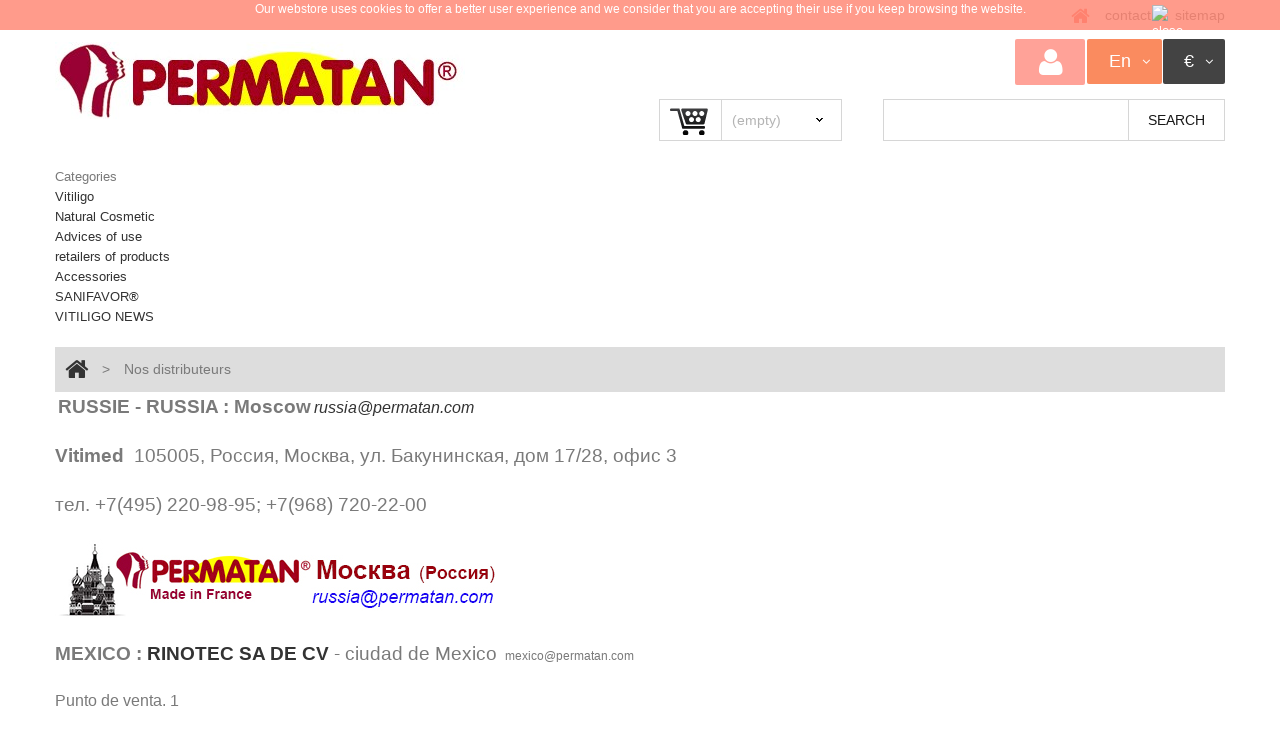

--- FILE ---
content_type: text/html; charset=utf-8
request_url: https://www.permatan.fr/en/content/6-nos-distributeurs
body_size: 9273
content:
<!DOCTYPE HTML>
<!--[if lt IE 7]> <html class="no-js lt-ie9 lt-ie8 lt-ie7 " lang="en"> <![endif]-->
<!--[if IE 7]><html class="no-js lt-ie9 lt-ie8 ie7" lang="en"> <![endif]-->
<!--[if IE 8]><html class="no-js lt-ie9 ie8" lang="en"> <![endif]-->
<!--[if gt IE 8]> <html class="no-js ie9" lang="en"> <![endif]-->
<html xmlns="http://www.w3.org/1999/xhtml" xml:lang="en">
<head>
<meta charset="utf-8">
<meta http-equiv="Content-Type" content="text/html; charset=utf-8">	
		<title>Nos distributeurs - PERMATAN-INVEST VALOR FRANCE SAS</title>
	<meta name="generator" content="PrestaShop" />
    <meta name="robots" content="index,follow" />
	<meta name="author" content="Prestashop 1.5">   
    <meta name="viewport" content="width=device-width, initial-scale=1, maximum-scale=1" />    
<script>
    if (navigator.userAgent.match(/Android/i)) {
        var viewport = document.querySelector("meta[name=viewport]");
        viewport.setAttribute('content', 'initial-scale=1.0,maximum-scale=1.0,user-scalable=no,width=device-width,height=device-height');
    }
	if(navigator.userAgent.match(/Android/i)){
    window.scrollTo(0,1);
 }
</script> 
    <meta name="apple-mobile-web-app-capable" content="yes" /> 
		<link rel="icon" type="image/vnd.microsoft.icon" href="/img/favicon.ico?1556099074" />
		<link rel="shortcut icon" type="image/x-icon" href="/img/favicon.ico?1556099074" />
		<script type="text/javascript">
			var baseDir = 'https://www.permatan.fr/';
			var baseUri = 'https://www.permatan.fr/';
			var static_token = '597e0aee762406f3ded76e32239d51f4';
			var token = 'ce6524ff185a31d2e632e53a24a5aa40';
			var priceDisplayPrecision = 2;
			var priceDisplayMethod = 0;
			var roundMode = 2;
		</script>
<link href="https://www.permatan.fr/themes/theme685/css/normalize.css" rel="stylesheet" type="text/css" media="all" />
<link href="https://www.permatan.fr/themes/theme685/css/bootstrap.css" rel="stylesheet" type="text/css" media="all" />
<link href="https://www.permatan.fr/themes/theme685/css/bootstrap-responsive.css" rel="stylesheet" type="text/css" media="all" />
<link href="https://www.permatan.fr/themes/theme685/css/font.css" rel="stylesheet" type="text/css" media="all" />
<!--[if lte IE 8]>
    <link rel="stylesheet" href="https://www.permatan.fr/themes/theme685/css/global_ie8.css" type="text/css" media="screen,projection" />
<![endif]-->
<link href='//fonts.googleapis.com/css?family=Kreon' rel='stylesheet' type='text/css' />
<link href='//fonts.googleapis.com/css?family=Droid+Sans' rel='stylesheet' type='text/css' />
<link href='//fonts.googleapis.com/css?family=Average' rel='stylesheet' type='text/css' /> 
<link href="/themes/theme685/css/grid_prestashop.css" rel="stylesheet" type="text/css" media="all" />
<link href="/themes/theme685/css/global.css" rel="stylesheet" type="text/css" media="all" />
<link href="/js/jquery/plugins/bxslider/jquery.bxslider.css" rel="stylesheet" type="text/css" media="all" />
<link href="/themes/theme685/css/modules/blocknewproducts/blocknewproducts.css" rel="stylesheet" type="text/css" media="all" />
<link href="/themes/theme685/css/modules/blockuserinfo/blockuserinfo.css" rel="stylesheet" type="text/css" media="all" />
<link href="/js/jquery/plugins/autocomplete/jquery.autocomplete.css" rel="stylesheet" type="text/css" media="all" />
<link href="/themes/theme685/css/product_list.css" rel="stylesheet" type="text/css" media="all" />
<link href="/modules/addhomefeatured/css/addhomefeatured.css" rel="stylesheet" type="text/css" media="all" />
<link href="/themes/theme685/css/modules/minicslider/views/js/plugins/nivo-slider/nivo-slider.css" rel="stylesheet" type="text/css" media="all" />
<link href="/themes/theme685/css/modules/blocksocial/blocksocial.css" rel="stylesheet" type="text/css" media="all" />
<link href="/themes/theme685/css/modules/blockcontactinfos/blockcontactinfos.css" rel="stylesheet" type="text/css" media="all" />
<link href="/modules/customcontent/customcontent.css" rel="stylesheet" type="text/css" media="all" />
<link href="/modules/paypal/views/css/paypal.css" rel="stylesheet" type="text/css" media="all" />
<link href="/themes/theme685/css/modules/blocktopmenu/css/superfish-modified.css" rel="stylesheet" type="text/css" media="all" />
   
<link href="https://www.permatan.fr/themes/theme685/css/320.css" rel="stylesheet" type="text/css" media="all" />
<link href="https://www.permatan.fr/themes/theme685/css/480.css" rel="stylesheet" type="text/css" media="all" />
<link href="https://www.permatan.fr/themes/theme685/css/768.css" rel="stylesheet" type="text/css" media="all" />
<link href="https://www.permatan.fr/themes/theme685/css/print.css" rel="stylesheet" type="text/css" media="print" />
<script type="text/javascript">
var blocksearch_type = 'top';
var search_url = 'https://www.permatan.fr/en/recherche';
</script>

<script type="text/javascript" src="/js/jquery/jquery-1.11.0.min.js"></script>
<script type="text/javascript" src="/js/jquery/jquery-migrate-1.2.1.min.js"></script>
<script type="text/javascript" src="/js/jquery/plugins/jquery.easing.js"></script>
<script type="text/javascript" src="/js/tools.js"></script>
<script type="text/javascript" src="/themes/theme685/js/cms.js"></script>
<script type="text/javascript" src="/themes/theme685/js/modules/blockcart/ajax-cart.js"></script>
<script type="text/javascript" src="/js/jquery/plugins/jquery.scrollTo.js"></script>
<script type="text/javascript" src="/js/jquery/plugins/jquery.serialScroll.js"></script>
<script type="text/javascript" src="/js/jquery/plugins/bxslider/jquery.bxslider.js"></script>
<script type="text/javascript" src="/js/jquery/plugins/autocomplete/jquery.autocomplete.js"></script>
<script type="text/javascript" src="/modules/favoriteproducts/favoriteproducts.js"></script>
<script type="text/javascript" src="/modules/minicslider/views/js/plugins/nivo-slider/jquery.nivo.slider.pack.js"></script>
<script type="text/javascript" src="/themes/theme685/js/modules/blocktopmenu/js/hoverIntent.js"></script>
<script type="text/javascript" src="/themes/theme685/js/modules/blocktopmenu/js/superfish-modified.js"></script>
<script src="https://www.permatan.fr/themes/theme685/js//source/bootstrap.js"></script>
<script src="https://www.permatan.fr/themes/theme685/js//source/plugins.js"></script>
<script src="https://www.permatan.fr/themes/theme685/js//source/footable.js"></script>
<script src="https://www.permatan.fr/themes/theme685/js//source/jquery.core-ui-select.js"></script> 
<script src="https://www.permatan.fr/themes/theme685/js//source/jquery.scrollpane.js"></script>
<script src="https://www.permatan.fr/themes/theme685/js//source/jquery.uniform.js"></script> 
<script src="https://www.permatan.fr/themes/theme685/js//source/jquery.mousewheel.js"></script>
<script src="https://www.permatan.fr/themes/theme685/js//source/mainscript.js"></script>
<script src="https://www.permatan.fr/themes/theme685/js//source/modernizr-2.5.3.min.js"></script>
<script type="text/javascript">
	var favorite_products_url_add = 'https://www.permatan.fr/en/module/favoriteproducts/actions?process=add';
	var favorite_products_url_remove = 'https://www.permatan.fr/en/module/favoriteproducts/actions?process=remove';
 
</script>

<link rel="alternate" type="application/rss+xml" title="Nos distributeurs - PERMATAN-INVEST VALOR FRANCE SAS" href="https://www.permatan.fr/modules/feeder/rss.php?id_category=0&amp;orderby=position&amp;orderway=asc" /><script defer type="text/javascript">/*
 *
 *  2007-2024 PayPal
 *
 *  NOTICE OF LICENSE
 *
 *  This source file is subject to the Academic Free License (AFL 3.0)
 *  that is bundled with this package in the file LICENSE.txt.
 *  It is also available through the world-wide-web at this URL:
 *  http://opensource.org/licenses/afl-3.0.php
 *  If you did not receive a copy of the license and are unable to
 *  obtain it through the world-wide-web, please send an email
 *  to license@prestashop.com so we can send you a copy immediately.
 *
 *  DISCLAIMER
 *
 *  Do not edit or add to this file if you wish to upgrade PrestaShop to newer
 *  versions in the future. If you wish to customize PrestaShop for your
 *  needs please refer to http://www.prestashop.com for more information.
 *
 *  @author 2007-2024 PayPal
 *  @author 202 ecommerce <tech@202-ecommerce.com>
 *  @copyright PayPal
 *  @license http://opensource.org/licenses/osl-3.0.php Open Software License (OSL 3.0)
 *
 */


    

function updateFormDatas()
{
	var nb = $('#quantity_wanted').val();
	var id = $('#idCombination').val();

	$('.paypal_payment_form input[name=quantity]').val(nb);
	$('.paypal_payment_form input[name=id_p_attr]').val(id);
}
	
$(document).ready( function() {
    
		var baseDirPP = baseDir.replace('http:', 'https:');
		
	if($('#in_context_checkout_enabled').val() != 1)
	{
        $(document).on('click','#payment_paypal_express_checkout', function() {
			$('#paypal_payment_form_cart').submit();
			return false;
		});
	}


	var jquery_version = $.fn.jquery.split('.');
	if(jquery_version[0]>=1 && jquery_version[1] >= 7)
	{
		$('body').on('submit',".paypal_payment_form", function () {
			updateFormDatas();
		});
	}
	else {
		$('.paypal_payment_form').live('submit', function () {
			updateFormDatas();
		});
	}

	function displayExpressCheckoutShortcut() {
		var id_product = $('input[name="id_product"]').val();
		var id_product_attribute = $('input[name="id_product_attribute"]').val();
		$.ajax({
			type: "GET",
			url: baseDirPP+'/modules/paypal/express_checkout/ajax.php',
			data: { get_qty: "1", id_product: id_product, id_product_attribute: id_product_attribute },
			cache: false,
			success: function(result) {
				if (result == '1') {
					$('#container_express_checkout').slideDown();
				} else {
					$('#container_express_checkout').slideUp();
				}
				return true;
			}
		});
	}

	$('select[name^="group_"]').change(function () {
		setTimeout(function(){displayExpressCheckoutShortcut()}, 500);
	});

	$('.color_pick').click(function () {
		setTimeout(function(){displayExpressCheckoutShortcut()}, 500);
	});

    if($('body#product').length > 0) {
        setTimeout(function(){displayExpressCheckoutShortcut()}, 500);
    }
	
	
			

	var modulePath = 'modules/paypal';
	var subFolder = '/integral_evolution';

	var fullPath = baseDirPP + modulePath + subFolder;
	var confirmTimer = false;
		
	if ($('form[target="hss_iframe"]').length == 0) {
		if ($('select[name^="group_"]').length > 0)
			displayExpressCheckoutShortcut();
		return false;
	} else {
		checkOrder();
	}

	function checkOrder() {
		if(confirmTimer == false)
			confirmTimer = setInterval(getOrdersCount, 1000);
	}

	});


</script><script type="text/javascript">
var _gaq = _gaq || [];
_gaq.push(['_setAccount', 'UA-45163292-1']);
// Recommanded value by Google doc and has to before the trackPageView
_gaq.push(['_setSiteSpeedSampleRate', 5]);

_gaq.push(['_trackPageview']);


(function() {
	var ga = document.createElement('script'); ga.type = 'text/javascript'; ga.async = true;
	ga.src = ('https:' == document.location.protocol ? 'https://ssl' : 'http://www') + '.google-analytics.com/ga.js';
	var s = document.getElementsByTagName('script')[0]; s.parentNode.insertBefore(ga, s);
})(); 
</script>

<script src="https://www.permatan.fr/themes/theme685/js//source/jquery.carouFredSel-6.2.1.js"></script>
<script src="https://www.permatan.fr/themes/theme685/js//source/jquery.touchSwipe.min.js"></script>
</head>
    <!--[if lt IE 9]><div style='clear:both;height:59px;padding:0 15px 0 15px;position:relative;z-index:10000;text-align:center;'><a href="http://www.microsoft.com/windows/internet-explorer/default.aspx?ocid=ie6_countdown_bannercode"><img src="http://storage.ie6countdown.com/assets/100/images/banners/warning_bar_0000_us.jpg" border="0" height="42" width="820" alt="You are using an outdated browser. For a faster, safer browsing experience, upgrade for free today." /></a></div><![endif]-->
	<body id="cms" class="  ">
    	<div id="wrapp">
       <div id="wrapp_2">
          <header id="header" class="container ">
            <div  id="header-inner" >
       			<a id="header_logo" href="https://www.permatan.fr/" title="PERMATAN-INVEST VALOR FRANCE SAS">
                     <img class="logo" src="https://www.permatan.fr/img/logo-1.jpg" alt="PERMATAN-INVEST VALOR FRANCE SAS" width="410" height="77"  />
                  </a>
          
<!-- Block languages module -->
<section id="languages_block_top" class="header-box header-button">
	<div id="countries_2">
    	
                                                        <p class="selected_language">
                  en
                  <span class="arrow_header_top"><i class="icon-angle-down"></i></span>
                </p>
                                                    <ul id="first-languages" class="countries_ul list_header">
                            <li >
																<a href="https://www.permatan.fr/fr/content/6-nos-distributeurs" title="Français (French)">
										<img src="https://www.permatan.fr/img/l/1.jpg" alt="fr" width="26" height="16" /><span>Français (French)</span>
            				</a>
			                </li>
                            <li class="selected">
						<img src="https://www.permatan.fr/img/l/2.jpg" alt="en" width="26" height="16" /><span>English (United States)</span>
                            </li>
                            <li >
																<a href="https://www.permatan.fr/es/content/6-distributors" title="Español (Spanish)">
										<img src="https://www.permatan.fr/img/l/3.jpg" alt="es" width="26" height="16" /><span>Español (Spanish)</span>
            				</a>
			                </li>
                        </ul>
	</div>
</section>
<script type="text/javascript">
$(document).ready(function(){
$('#countries_2 .countries_ul li span').each(function() {
	var h = $(this).html();
	var index = h.indexOf(' ');
		if(index == -1) {
			index = h.length;
		}
	$(this).html('<span class="firstWord">'+ h.substring(index, h.length) + '</span>' + h.substring(0, index));
});
}); 
</script>
<!-- /Block languages module -->

<!-- Block currencies module -->
<section id="currencies_block_top" class="header-box header-button">
<form id="setCurrency" action="/en/content/6-nos-distributeurs" method="post">
		
		<p  class="inner-carrencies">
        <input type="hidden" name="id_currency" id="id_currency" value=""/>
		<input type="hidden" name="SubmitCurrency" value="" />
        €<span class="arrow_header_top"><i class="icon-angle-down"></i></span>    
		</p>
		<ul id="first-currencies" class="currencies_ul list_header">
							<li >
                					<a href="javascript:setCurrency(5);" title="Dollar Canadien"><span>$</span>Dollar Canadien</a>			
                    				</li>
							<li class="selected">
                                            <span>€</span>Euro
                				</li>
							<li >
                					<a href="javascript:setCurrency(3);" title="Franc"><span>CHF</span>Franc</a>			
                    				</li>
							<li >
                					<a href="javascript:setCurrency(6);" title="GBP"><span>£</span>GBP</a>			
                    				</li>
							<li >
                					<a href="javascript:setCurrency(2);" title="US Dollar"><span>$</span>US Dollar</a>			
                    				</li>
					</ul>
	</form>
</section>
<!-- /Block currencies module --><!-- Block permanent links module HEADER -->
<section class="header-box blockpermanentlinks-header">
    <ul id="header_links">
        <li><a href="https://www.permatan.fr/en/" class="header_links_home"><i class="icon-home"></i></a></li>
        <li id="header_link_contact"><a href="https://www.permatan.fr/en/contactez-nous" title="contact">contact</a></li>
        <li id="header_link_sitemap"><a href="https://www.permatan.fr/en/plan-du-site" title="sitemap">sitemap</a></li>

        
    </ul>

    <div class="mobile-link-top header-button">
        <h4><i class="icon-align-justify"></i>
             <span class="title-hed"></span><span class="arrow_header_top_menu arrow_header_top"></span>
        </h4>
        <ul id="mobilelink" class="list_header">
            <li><a href="https://www.permatan.fr/en/" class="header_links_home">home</a></li>
            <li id="header_link_contact"><a href="https://www.permatan.fr/en/contactez-nous" title="contact">contact</a></li>
            <li id="header_link_sitemap"><a href="https://www.permatan.fr/en/plan-du-site" title="sitemap">sitemap</a></li>
		</ul>
    </div>
</section>
<!-- /Block permanent links module HEADER -->


<!-- block seach mobile -->
<!-- Block search module TOP -->
<section id="search_block_top" class="header-box">
	<form method="get" action="https://www.permatan.fr/en/recherche" id="searchbox">
		<p>
			<label for="search_query_top">Search</label>
			<input type="hidden" name="controller" value="search" />
			<input type="hidden" name="orderby" value="position" />
			<input type="hidden" name="orderway" value="desc" />
			<input class="search_query" type="text" id="search_query_top" name="search_query" value="" />
            <a href="javascript:document.getElementById('searchbox').submit();">Search</a>
			
	    </p>
	</form>
</section>
	<script type="text/javascript">
	// <![CDATA[
		function tryToCloseInstantSearch() {
			if ($('#old_center_column').length > 0)
			{
				$('#center_column').remove();
				$('#old_center_column').attr('id', 'center_column');
				$('#center_column').show();
				return false;
			}
		}
		
		instantSearchQueries = new Array();
		function stopInstantSearchQueries(){
			for(i=0;i<instantSearchQueries.length;i++) {
				instantSearchQueries[i].abort();
			}
			instantSearchQueries = new Array();
		}
		
		$("#search_query_top").keyup(function(){
			$('#old_center_column').next().removeClass('span12').addClass('span9');
			if($(this).val().length > 0){
				stopInstantSearchQueries();
				instantSearchQuery = $.ajax({
					url: 'https://www.permatan.fr/en/recherche',
					data: {
						instantSearch: 1,
						id_lang: 2,
						q: $(this).val()
					},
					dataType: 'html',
					type: 'POST',
					success: function(data){
						if($("#search_query_top").val().length > 0)
						{
							tryToCloseInstantSearch();
							$('#center_column').attr('id', 'old_center_column');
							$('#old_center_column').after('<div id="center_column" class="instant ' + $('#old_center_column').attr('class') + '">'+data+'</div>');
							$('#old_center_column').next().removeClass('span12').addClass('span9');
							$('#old_center_column').hide();
							                                                        $('body').addClass('instant_search'); 
							$("#instant_search_results a.close").click(function() {
								$("#search_query_top").val('');
								 $('body').removeClass('instant_search'); 
								return tryToCloseInstantSearch();
							});
							return false;
						}
						else
							tryToCloseInstantSearch();
					}
				});
				instantSearchQueries.push(instantSearchQuery);
			}
			else
				tryToCloseInstantSearch();
		});
	// ]]>
	</script>
	<script type="text/javascript">
	// <![CDATA[
		$('document').ready( function() {
			$("#search_query_top")
				.autocomplete(
					'https://www.permatan.fr/en/recherche', {
						minChars: 3,
						max: 10,
						width: 300,
						selectFirst: false,
						scroll: false,
						dataType: "json",
						formatItem: function(data, i, max, value, term) {
							return value;
						},
							parse: function(data) {
							var mytab = new Array();
							for (var i = 0; i < data.length; i++)
								mytab[mytab.length] = { data: data[i], value: data[i].cname + ' > ' + data[i].pname };
							return mytab;
						},
						extraParams: {
							ajaxSearch: 1,
							id_lang: 2
						}
					}
				)
				.result(function(event, data, formatted) {
					$('#search_query_top').val(data.pname);
					document.location.href = data.product_link;
						})
		});
	// ]]>
	</script>

<!-- /Block search module TOP -->

<!-- Block user information module HEADER -->
<section class="blockuserinfoname">
		</section>
<section class="blockuserinfo header-box">
					<a href="https://www.permatan.fr/en/mon-compte" title="Login" class="login" rel="tooltip" data-placement="bottom" data-original-title="first tooltip" ><span><i class="icon-lock"></i></span></a>
		</section>

<section id="header_user" class="blockuserinfo-cart header-box">
				<div id="shopping_cart">
        <a href="https://www.permatan.fr/en/commande" title="View my shopping cart" rel="nofollow">
          <strong class="opancart"></strong>
                <span class="shopping_cart_title"><img src="https://www.permatan.fr/themes/theme685/img/panier.png" alt="Panier"/></span>
                <span class="ajax_cart_quantity hidden">0</span>
                <!--span class="ajax_cart_product_txt hidden">Product</span>
                <span class="ajax_cart_product_txt_s hidden">Products</span-->
                 
                <span class="ajax_cart_no_product">(empty)</span>
            </a>
		</div>
		</section><div id="menu-wrap" class="clearfix">
	<div id="menu-trigger">Categories<span class="menu-icon"></span></div>
	<ul id="menu-custom">
			<li><a href="https://www.permatan.fr/en/6-vitiligo" title="Vitiligo">Vitiligo</a></li><li><a href="https://www.permatan.fr/en/13-natural-cosmetic" title="Natural Cosmetic">Natural Cosmetic</a></li><li><a href="https://www.permatan.fr/en/content/8-advices-of-use" title="Advices of use">Advices of use</a></li>
<li><a href="https://www.permatan.fr/en/content/10-retailers-of-products" title="retailers of products">retailers of products</a></li>
<li><a href="https://www.permatan.fr/en/9-accessories" title="Accessories">Accessories</a></li><li><a href="https://www.permatan.fr/en/14-sanifavor" title="SANIFAVOR®">SANIFAVOR®</a></li><li><a href="https://www.permatan.fr/en/16-vitiligo-news" title="VITILIGO NEWS">VITILIGO NEWS</a></li>
							<!--<li class="search">
					<form id="searchbox" action="https://www.permatan.fr/en/recherche" method="get">
								<input type="hidden" name="controller" value="search" />
						<input type="hidden" value="position" name="orderby"/>
						<input type="hidden" value="desc" name="orderway"/>
						<input type="text" name="search_query" value="" placeholder="Search..." />
					</form>
				</li>-->
					</ul>
	</div>




<script type="text/javascript">
	var CUSTOMIZE_TEXTFIELD = 1;
	var img_dir = 'https://www.permatan.fr/themes/theme685/img/';
</script>
<script type="text/javascript">
	var customizationIdMessage = 'Customization #';
	var removingLinkText = 'Please remove this product from my cart.';
	var freeShippingTranslation = 'Free shipping!';
	var addedSuccessfully = 'Your product has been successfully added to your cart!';
	var freeProductTranslation = 'Free!';
	var delete_txt = 'Delete';
	var ajaxcart_allowed = 1;
</script>


<!-- MODULE Block cart -->
<section id="cart_block" class="block column_box exclusive">
	<h4><span>Cart</span><span class="column_icon_toggle"></span></h4>
	<div class="block_content toggle_content">
    <!-- block summary -->
	<div id="cart_block_summary" class="collapsed">
		<span class="ajax_cart_quantity" style="display:none;">0</span>
		<span class="ajax_cart_product_txt_s" style="display:none">Products</span>
		<span class="ajax_cart_product_txt" >Product</span>
		<span class="ajax_cart_total" style="display:none">
					</span>
		<span class="ajax_cart_no_product" >(empty)</span>
	</div>
    	<!-- block list of products -->
	<div id="cart_block_list" class="expanded">
			<p class="cart_no_products"  id="cart_block_no_products" >No products</p>

       <table id="vouchers" style="display:none;">
			<tbody>
								</tbody>
		</table>
		<div class="cart-prices">
			<div class="cart-prices-block">
	<span id="cart_block_shipping_cost" class="price ajax_cart_shipping_cost">0,00€</span>
			<span>Shipping</span>
			</div>
									<div class="cart-prices-block">
				<span id="cart_block_tax_cost" class="price ajax_cart_tax_cost">0,00€</span>
				<span>Tax</span>
			</div>
						<div class="cart-prices-block">
				<span id="cart_block_total" class="price ajax_block_cart_total">0,00€</span>
			<span>Total</span>
			</div>
		</div>
									<p id="cart-price-precisions">
					Prices include tax.
				</p>
										<p id="cart-buttons" class="">
			<a href="https://www.permatan.fr/en/commande" class="button_mini" title="View my shopping cart" rel="nofollow">Cart</a>			<a href="https://www.permatan.fr/en/commande" id="button_order_cart" class="exclusive" title="Checkout" rel="nofollow">Checkout</a>
		</p>
	</div>
	</div>
</section>
<!-- /MODULE Block cart -->            <!-- Minic Slider -->
        <!-- cookieslaw module -->
	
				<script type="text/javascript">
					function closeinfo()
					{
						document.getElementById('AvisoCookieslaw').style.display='none';
					}
				</script>
				<div style="width: 100%; position: fixed; top:0; box-shadow: 0 0 10px 0 #FFFFFF; background: #FF826F; z-index: 9999; font-size: 13px; line-height: 1.5em; font-family: arial; left: 0px; color: #FFF; opacity: 0.8;" id="AvisoCookieslaw"><div style="position: relative; width: 80%; margin: 0 10%; display: block;text-align:center;min-height:30px;"><p><span style="font-family: tahoma, arial, helvetica, sans-serif;">Our webstore uses cookies to offer a better user experience and we consider that you are accepting their use if you keep browsing the website.</span></p><div style="position:absolute;top:5px;left:100%;"><img src="/modules/lgcookieslaw/views/img/close.png" alt="close" style="cursor:pointer;width:21px;height:21px;max-width:21px;" onclick="closeinfo();"></div></div></div>
<!-- /cookieslaw module -->
         </div>
           </header>
<div id="columns" class="container ">
                 <div class="row ">  
                 <div class="loader_page">    
                                <aside id="left_column"  class="span3 column" style=" display:none">
                                       
                                </aside>   
                         <div id="center_column" class="center_column span9 clearfix">
 	
<!-- Breadcrumb -->
<div class="breadcrumb">
<div class="breadcrumb_inset">
	<a class="breadcrumb-home" href="https://www.permatan.fr/" title="Return to Home" rel="tooltip"><i class="icon-home"></i></a>
			<span class="navigation-pipe" >&gt;</span>
					<span class="navigation_page">Nos distributeurs</span>
			</div>
</div>
<!-- /Breadcrumb -->
		<div class="rte">
		<p style="text-align:left;"> <strong style="line-height:1.6;"><span style="font-size:14pt;">RUSSIE - RUSSIA : Moscow</span> </strong><span style="font-size:12pt;"><em><a href="mailto:russia@permatan.com" target="_blank">russia@permatan.com</a></em></span></p>
<p style="text-align:left;"><span style="font-size:14pt;"><strong>Vitimed</strong>  105005, Россия, Москва, ул. Бакунинская, дом 17/28, офис 3</span></p>
<p style="text-align:left;"><span style="font-size:14pt;">тел. +7(495) 220-98-95; +7(968) 720-22-00</span></p>
<p style="text-align:left;"><a style="line-height:1.6;" href="mailto:russia@permatan.com"><strong><img src="https://www.permatan.fr/img/cms/russia-ban%20400x80.jpg" alt="" width="450" height="80" /></strong></a></p>
<p style="text-align:left;"></p>
<p style="text-align:left;"><span style="font-size:14pt;"><strong>MEXICO : <a href="http://rinotec.com.mx/tienda/index.php?route=common/home" target="_blank">RINOTEC SA DE CV</a></strong> - ciudad de Mexico</span><span><span style="font-size:14pt;"> </span> mexico@permatan.com</span></p>
<p style="text-align:left;"><span style="font-size:12pt;">Punto de venta. 1</span></p>
<p style="text-align:left;"><strong><span style="font-size:12pt;">Manzanillo #47 Local A</span></strong><br /><span style="font-size:12pt;">Colonia Roma</span><br /><span style="font-size:12pt;">México DF </span><br /><span style="font-size:12pt;">CP 06760</span><br /><span style="font-size:12pt;">Tel (55) 55642675</span></p>
<p style="text-align:left;"><span style="font-size:12pt;">Punto de venta 2</span></p>
<p style="text-align:left;"><strong><span style="font-size:12pt;">Farmacia Deuten</span></strong><br /><span style="font-size:12pt;">Extremadura # 62 letra C ( eje 7 sur )</span><br /><span style="font-size:12pt;">Colonia Insurgentes Mixcoac</span><br /><span style="font-size:12pt;">México DF </span><br /><span style="font-size:12pt;">CP 03020</span><br /><span style="font-size:12pt;">Tels. (55) 56638044</span></p>
<p style="text-align:left;"></p>
	</div>
<br />
						</div>

<!-- Right -->
<aside id="right_column"  class="span3 column right_home">   
              
</aside>
</div>
	</div>
    	</div>
<div class="footer-bg-mob">
    <footer class="container ">
       <div class="row modules">
           <section class="block blocksocial span3">
	<h4>Follow us</h4>
	<ul class="toggle_content">
		
				        <li class="facebook"><a href="https://www.facebook.com/pages/Dermask-Permatan-Vitiligo/108404400491?ref=hl" target="_blank"></a></li>	</ul>
    <img src="https://www.permatan.fr/themes/theme685/img/logos2.jpg" alt="Pr�serve la couche d'ozone"/>
</section>   
    <!-- MODULE Block footer -->
<section class="block blockcms_footer span3">
        <h4 class="toggle">Information</h4>
		<ul class="list-footer toggle_content clearfix">
			<!--<li class="first_item"><a href="https://www.permatan.fr/en/promotions" title="Specials">Specials</a></li>			<li class="item"><a href="https://www.permatan.fr/en/nouveaux-produits" title="New products">New products</a></li>
			<li class="item"><a href="https://www.permatan.fr/en/meilleures-ventes" title="Best sellers">Best sellers</a></li>			<li class="item"><a href="https://www.permatan.fr/en/magasins" title="Our stores">Our stores</a></li>			

            -->
            									<li class="item"><a href="https://www.permatan.fr/en/content/2-lecal-notice" title="LECAL NOTICE">LECAL NOTICE</a></li>
																<li class="item"><a href="https://www.permatan.fr/en/content/3-conditions-generales-de-ventes" title="Conditions G&eacute;n&eacute;rales de Ventes">Conditions G&eacute;n&eacute;rales de Ventes</a></li>
																<li class="item"><a href="https://www.permatan.fr/en/content/6-nos-distributeurs" title="Nos distributeurs">Nos distributeurs</a></li>
																<li class="item"><a href="https://www.permatan.fr/en/content/7-qui-sommes-nous" title="Qui sommes nous">Qui sommes nous</a></li>
																<li class="item"><a href="https://www.permatan.fr/en/content/8-advices-of-use" title="Advices of use">Advices of use</a></li>
																<li class="item"><a href="https://www.permatan.fr/en/content/9-recrutement" title="Letter from the founder of PERMATAN&reg;">Letter from the founder of PERMATAN&reg;</a></li>
							            <li class="item"><a href="https://www.permatan.fr/en/contactez-nous" title="Contact us">Contact us</a></li>
			<li><a href="https://www.permatan.fr/en/plan-du-site" title="Sitemap">Sitemap</a></li>
		</ul>
	
</section>
	<!-- /MODULE Block footer -->
<!-- Block myaccount module -->
<section class="block blockmyaccountfooter span3">
	<h4>My account</h4>
		<ul class="list-footer toggle_content clearfix">
			<li><a href="https://www.permatan.fr/en/historique-des-commandes" title="My orders" rel="nofollow">My orders</a></li>
						<li><a href="https://www.permatan.fr/en/avoirs" title="My credit slips" rel="nofollow">My credit slips</a></li>
			<li><a href="https://www.permatan.fr/en/adresses" title="My addresses" rel="nofollow">My addresses</a></li>
			<li><a href="https://www.permatan.fr/en/identite" title="Manage my personal information" rel="nofollow">My personal info</a></li>
			<li><a href="https://www.permatan.fr/en/bons-de-reduction" title="My vouchers" rel="nofollow">My vouchers</a></li>			
		</ul>    		
</section>
<!-- /Block myaccount module -->
<!-- MODULE Block contact infos -->
<section class="block blockcontactinfos span3">
	<h4>Contact us</h4>
	<ul class="toggle_content">
		        <li class="addres_contact">PERMATAN - INVEST VALOR FRANCE sas<br />
        55 Avenue Marceau<br />
        75116 Paris<br />
        France<br />
        </li>
        				<li class="addres_mailto"><a href="&#109;&#97;&#105;&#108;&#116;&#111;&#58;%73%61%6c%65%73@%70%65%72%6d%61%74%61%6e.%66%72" >&#x73;&#x61;&#x6c;&#x65;&#x73;&#x40;&#x70;&#x65;&#x72;&#x6d;&#x61;&#x74;&#x61;&#x6e;&#x2e;&#x66;&#x72;</a></li>        <li><img src="https://www.permatan.fr/themes/theme685/img/vignette-ozone.jpg" alt="Pr�serve la couche d'ozone"/></li>
	</ul>
</section>
<script type="text/javascript">
				var time_start;
				$(window).load(
					function() {
						time_start = new Date();
					}
				);
				$(window).unload(
					function() {
						var time_end = new Date();
						var pagetime = new Object;
						pagetime.type = "pagetime";
						pagetime.id_connections = "4839308";
						pagetime.id_page = "28";
						pagetime.time_start = "2026-01-24 16:45:54";
						pagetime.token = "35748ed9970f64fff4a20cfcbd920fdd60d39418";
						pagetime.time = time_end-time_start;
						$.post("https://www.permatan.fr/en/index.php?controller=statistics", pagetime);
					}
				);
			</script>    
      </div>
    </footer> 
</div>          
	</div>
		</div>
</body></html>

--- FILE ---
content_type: text/css
request_url: https://www.permatan.fr/themes/theme685/css/grid_prestashop.css
body_size: 25
content:
.test {
    opacity: 1;
}

--- FILE ---
content_type: text/css
request_url: https://www.permatan.fr/themes/theme685/css/global.css
body_size: 26197
content:
@import url("grid_prestashop.css");
/* ************************************************************************************************
GENERAL STYLE
************************************************************************************************ */
* {
	margin: 0;
	padding: 0;
}
ul, ol {
	list-style: none;
	margin: 0;
}
html {
	margin: 0;
	padding: 0;
	outline: 0!important;
}
body {
	font: 13px/1.6 Arial, Helvetica, sans-serif;
	color: #7a7a7a;
	margin: 0;
	padding: 0;
	text-align: center;
}
.spacer {
	clear:both;
	margin:0;
	padding:0;
	line-height:0;
	font-size:0;
}
body.instant_search #customcontent_top{ display:none;}
body {
	min-width: 320px;
	position: relative;
}
h1 {
	font-size: 24px;
	line-height: 1.5;
	margin-bottom: 14px;
}
h2 {
	font-size: 20px;
	line-height: 1.5;
	margin-bottom: 12px;
}
h3 {
	font-size: 18px;
	line-height: 1.5;
	margin-bottom: 10px;
}
h4 {
	font-size: 14px;
	line-height: 1.5;
	margin-bottom: 8px;
}
h5 {
	font-size: 12px;
	line-height: 1.5;
	margin: 0px;
}
h6 {
	font-size: 11px;
	line-height: 1.5;
	margin-bottom: 4px;
}
p {
	font-size: 12px;
	margin: 0 0 20px 0;
}
a, a:visited, a:active, a:link, a:focus {
	cursor: pointer;
	text-decoration: none;
	color: #333;
	outline: none;
}
.inner-carrencies.mobile-open,
.inner-carrencies.mobile-open i,
.inner-carrencies:hover i,
#currencies_block_top p.inner-carrencies.mobile-open{ color:#7A7A7A;}
a:hover {
	text-decoration: none;
	color: #ff826e;
}
a.btn {
	color: #fff;
}
.btn i {
	margin-right: 7px;
}
ol {
	counter-reset: item;
	list-style-type: none;
	margin: 0 0 0 15px;
}
ol li:before {
	content: counter(item, decimal) " ";
	counter-increment: item;
}
legend {
	color: #000
}
sup {
	color: #F00;
	font-size: 100%;
	top: -4px;
}
.clearfix:before, .clearfix:after {
	content: ".";
	display: block;
	height: 0;
	overflow: hidden
}
.clearfix:after {
	clear: both
}
.clearfix {
	zoom: 1
}
html {
	width: 100%;
}
/* ************************************************************************************************
STRUCTURE
************************************************************************************************ */
#wrapp {
	/*background: url(../img/bg-main.jpg) left top repeat-x #ffffe2;*/
	position: relative;
	overflow: hidden;
	width: 100%;
	padding-bottom:60px;
}
#wrapp_2 {
	margin: 0 auto;
	padding: 0;
	max-width:1272px;
	background:#fff;
	text-align: left;
}
#right_column {
	padding:72px 0px 10px 0px;
    display:none;
}
#product #right_column {
	padding:72px 0 10px 0;
}
#left_column {
	display: none;
}
body#index #right_column {
	display: none;
}
body#index .instant + #right_column {
	display: block;
}
#center_column {
	padding-bottom: 30px;
}
#product #center_column {
	padding-bottom: 30px;
}
body#index #center_column {
	padding-bottom: 0px;
}
body#index #center_column.instant { padding-bottom:10px;}
/* ************************************************************************************************
MAIN STYLE STORE
************************************************************************************************ */
h1 {
	color: #fff;
	font-size: 17px;
	text-transform: uppercase;
	font-weight: normal;
	padding:10px 10px 10px 10px;
	position:relative;
	margin:30px 0 20px 0;
background:#FA8B5F;
}


h1 span {
	padding-right: 5px;
	padding-left:20px;
}
h1 span:before {
  content: "\f054";
  font-family: FontAwesome; /* or whatever */
  display: inline-block;
  margin-left: -1.2em; /*same as padding-left set on li*/
  width: 1.2em; 
}
h1 strong {
	float: right;
	padding: 5px 0 0 0;
	font-size: 14px;
	line-height: 20px;
	font-weight: normal;
	color: #fff;
	font-style: italic;
	display: block;
	white-space: nowrap;
}
.notification {
	font-sise: 16px;
	font-family: Georgia, "Times New Roman", Times, serif;
	letter-spacing: 1px;
	padding: 20px 20px 20px 60px;
	border-radius: 4px;
}
.notification strong {
	margin-right: 5px;
}
.notification p {
	font-size: 11px;
	padding: 0px;
	margin: 0px;
	color: #333333;
}
.notification_warning {
	background-image: url(../img/error.png);
	background-position: 15px center;
	background-repeat: no-repeat;
	border: 2px solid #FFC237;
	background-color: #FFEAA8;
	color: #826200;
}
a.product_link {
	font-size: 14px;
	color: #353535;
	font-weight: normal;
	/*text-transform: uppercase;*/
	line-height:20px;
	font-family: Arial;
}
a.product_link:hover {
	color: #ff826e;
}
span.price {
	color: #000000;
	font-weight: normal;
	font-size: 16px;
		font-family: Arial;
}
.columns .bordercolor, #columns .bordercolor {
	border-color: #ccc;
}
#carouselproduct .price, #carouselproductcross .price {
	font-size: 12px;
}
/* ************************************************************************************************
ERRORS
************************************************************************************************ */
div.error {
	margin: 20px 0 20px 0;
	padding: 20px;
}
div.error p {
	padding: 0;
	margin: 0 0 0px 0;
	font-size: 14px;
	text-transform: uppercase;
}
div.error ol {
	margin: 0px 0 0 0
}
div.error p.lnk {
	float: right;
	margin-top: 7px;
}
div.error p.lnk .btn {
	color: #fff;
	font-weight: normal;
}
div.error li {
	padding: 0px 0 0 0;
	list-style-position: inside;
	list-style-type: decimal;
}
p.warning {
	background: #d4eeff;
	border: 1px solid #34acf9;
	margin: 20px 0 20px 0;
	padding: 12px 10px 12px 20px;
	font-size: 14px;
	color: #0473b9;
}
p.warning i {
	font-size: 25px;
	vertical-align: -3px;
	margin-right: 20px;
}
p.warning a {}
p.warning a:hover {}
.warning_inline {
	color: #ff0000;
	font-weight: bold;
}
.alert-error, div.error {
	background: url(../img/warning.png) 20px center no-repeat #fde4e1;
	padding-left: 70px;
	font-size: 14px;
	font-weight: bold;
	border: 1px solid #ebbcb5;
	font-size: 12px;
	font-weight: bold;
	color: #df0505;
}
/* ************************************************************************************************
SUCCESS CNFIRMATION
************************************************************************************************ */	
p.success, p.confirmation {
	margin: 20px 0 0 0;
	padding: 12px 10px 12px 20px;
	font: bold 12px "Arial";
	color: #95bc01;
	background: #f7fde1;
	border: 1px solid #dfebb5;
	border-radius: 5px;
}
p.success i {
	font-size: 25px;
	vertical-align: -3px;
	margin-right: 20px;
}
.success_inline {
	color: #33a33b;
	font-weight: bold;
}
.required {
	color: #FF0000
}
#order-confirmation p.success {
	margin-bottom: 20px;
}
a.cus-suport {
	margin-left: 10px;
	color: #a9a9a9;
}
a.cus-suport:hover {
	color: #333;
}
.cus-suport i {
	margin-right: 5px;
	font-size: 13px;
}
/* ************************************************************************************************
CMS PAGE
************************************************************************************************ */
#cms #center_column div.rte {
	padding: 0 0px 0px 0px;
}
#cms #center_column h1 {
	margin-bottom: 2px;
}
#cms #center_column h2 {
	padding-bottom: 9px;
}
#cms #center_column h3{ margin-bottom:20px;}
#cms #center_column h1,
#cms #center_column h2,
#cms #center_column h3 {
	color: #fff;
	font-size: 17px;
	text-transform: uppercase;
	font-weight: normal;
	padding:10px 10px 10px 10px;
	position:relative;
	margin:30px 0 20px 0;
background:#FA8B5F;
}
#cms #center_column h1:before ,
#cms #center_column h2:before,
#cms #center_column h3:before{
  content: "\f054";
  font-family: FontAwesome; /* or whatever */
  display: inline-block;
  margin-left: -1.2em; /*same as padding-left set on li*/
  width: 1.2em; 
}
#cms #center_column .titled_box p {
	margin-bottom: 4px;
}
#cms #center_column .titled_box.titled_box_center p {
	margin-bottom: 20px;
}
#cms #center_column .titled_box h2 {
	margin-top: 6px;
}
#cms #center_column .titled_box.titled_box_center h2 {
	margin-top: 0;
	text-align: center;
}
#cms #center_column .titled_box.titled_box_center h2 span {
	padding: 4px 10px 0px 10px;
	display: inline-block;
}
.center_column .rte ul {
	margin:0px 0 -3px 0px;
	padding: 0px 0 0 0;
	list-style: none;
}
#cms #center_column .titled_box .img_cms {
	margin-bottom: 9px;
}
/* ************************************************************************************************
	BUTTONS
************************************************************************************************ */
input.button_mini, input.button_small, input.button, input.button_large, input.button_mini_disabled, input.button_small_disabled, input.button_disabled, input.button_large_disabled, input.exclusive_mini, input.exclusive_small, input.exclusive, input.exclusive_large, input.exclusive_mini_disabled, input.exclusive_small_disabled, input.exclusive_disabled, input.exclusive_large_disabled, a.button_mini, a.button_small, a.button, a.button_large, a.exclusive_mini, a.exclusive_small, a.exclusive, a.exclusive_large, span.button_mini, span.button_small, span.button, span.button_large, span.exclusive_mini, span.exclusive_small, span.exclusive, span.exclusive_large {
	padding:6px 14px;
	font-weight: normal;
	font-size: 11px;
	font-family: Arial, Helvetica, sans-serif;
	color: #fff;
	line-height: 16px;
	display: inline-block;
	*display: inline;
	margin-bottom: 0;
	vertical-align: middle;
	cursor: pointer;
	*border: 0;
	*zoom: 1;
background:#ff826e;
border-radius:2px;
border:none;
}
input.button_mini_disabled, input.button_small_disabled, input.button_disabled, input.button_large_disabled, input.exclusive_mini_disabled, input.exclusive_small_disabled, 
input.exclusive_disabled, input.exclusive_large_disabled, span.button_mini, span.button_small, span.button, span.button_large, span.exclusive_mini, span.exclusive_small, span.exclusive, span.exclusive_large {
	cursor: default;
	color: #7c7c7c;
	background: #ccc;
}
input.button_mini:hover, a.button_mini:hover, input.button_small:hover, a.button_small:hover, input.button:hover, a.button:hover, input.button_large:hover, a.button_large:hover, 
input.exclusive_mini:hover, a.exclusive_mini:hover, input.exclusive_small:hover, a.exclusive_small:hover, input.exclusive:hover, a.exclusive:hover, input.exclusive_large:hover, 
a.exclusive_large:hover { background:#fdb26c; color:#fff;}
a.btn_add_cart {
	border: 1px solid #020202;
	color: #838383;
	text-transform:uppercase;
	margin-right: 2px;
	padding: 7px 14px 6px 14px;
	background: rgb(02,02,02);
	background: -moz-linear-gradient(top, rgba(02,02,02,1) 0%, rgba(73,73,73,1) 100%);
	background: -webkit-gradient(linear, left top, left bottom, color-stop(0%, rgba(02,02,02,1)), color-stop(100%, rgba(73,73,73,1)));
	background: -webkit-linear-gradient(top, rgba(02,02,02,1) 0%, rgba(73,73,73,1) 100%);
	background: -o-linear-gradient(top, rgba(02,02,02,1) 0%, rgba(73,73,73,1) 100%);
	background: -ms-linear-gradient(top, rgba(02,02,02,1) 0%, rgba(73,73,73,1) 100%);
	background: linear-gradient(to bottom, rgba(02,02,02,1) 0%, rgba(73,73,73,1) 100%);
	filter: progid:DXImageTransform.Microsoft.gradient( startColorstr='#020202', endColorstr='#494949', GradientType=0 );
}
a.btn_add_cart span {
	line-height: 18px;
	padding: 2px 0 2px 20px;
}
a.btn_add_cart:hover {
	border: 1px solid #020202;
	background: rgb(73,73,73);
	color:#fff;
	background: -moz-linear-gradient(top, rgba(73,73,73,1) 0%, rgba(02,02,02,1) 100%);
	background: -webkit-gradient(linear, left top, left bottom, color-stop(0%, rgba(73,73,73,1)), color-stop(100%, rgba(02,02,02,1)));
	background: -webkit-linear-gradient(top, rgba(73,73,73,1) 0%, rgba(02,02,02,1) 100%);
	background: -o-linear-gradient(top, rgba(73,73,73,1) 0%, rgba(02,02,02,1) 100%);
	background: -ms-linear-gradient(top, rgba(73,73,73,1) 0%, rgba(02,02,02,1) 100%);
	background: linear-gradient(to bottom, rgba(73,73,73,1) 0%, rgba(02,02,02,1) 100%);
	filter: progid:DXImageTransform.Microsoft.gradient( startColorstr='#494949', endColorstr='#020202', GradientType=0 );
}
.btn-img {
	padding: 2px 12px 1px 3px!important;
}
/* ************************************************************************************************
	FORM
************************************************************************************************ */
form {
	margin: 0 0 20px 0;
	padding: 0;
}
input[type="text"], input[type="password"], input[type="date"], input[type="datetime"], input[type="email"], input[type="number"], input[type="search"], input[type="tel"], input[type="time"], input[type="url"], textarea {
	background-color: white;
	font-family: inherit;
	border: 1px solid #e2e2e2;
	-webkit-border-radius: 0px;
	-moz-border-radius: 0px;
	-ms-border-radius: 0px;
	-o-border-radius: 0px;
	border-radius: 0px;
	-webkit-box-shadow: none;
	-moz-box-shadow: none;
	box-shadow: none;
	-webkit-appearance: none;
	color: rgba(0, 0, 0, 0.75);
	display: block;
	font-size: 14px;
	margin: 0 0 12px 0;
	padding: 6px;
	height: 32px;
	width: 100%;
	-webkit-transition: all 0.15s linear;
	-moz-transition: all 0.15s linear;
	-o-transition: all 0.15s linear;
	transition: all 0.15s linear;
	outline: none;
}
input[type="text"].oversize, input[type="password"].oversize, input[type="date"].oversize, input[type="datetime"].oversize, input[type="email"].oversize, input[type="number"].oversize, input[type="search"].oversize, input[type="tel"].oversize, input[type="time"].oversize, input[type="url"].oversize, textarea.oversize {
	font-size: 17px;
	padding: 4px 6px;
}
input[type="text"]:focus, input[type="password"]:focus, input[type="date"]:focus, input[type="datetime"]:focus, input[type="email"]:focus, input[type="number"]:focus, input[type="search"]:focus, input[type="tel"]:focus, input[type="time"]:focus, input[type="url"]:focus, textarea:focus {
	background: #fafafa;
	outline: none !important;
	border-color: #b3b3b3;
	box-shadow: none;
}
input[type="text"][disabled], input[type="password"][disabled], input[type="date"][disabled], input[type="datetime"][disabled], input[type="email"][disabled], input[type="number"][disabled], input[type="search"][disabled], input[type="tel"][disabled], input[type="time"][disabled], input[type="url"][disabled], textarea[disabled] {
	background-color: #ddd;
	box-shadow: none;
}
textarea {
	height: auto;
	resize: none;
}
select, select:focus, select:focus {
	width: 100%;
	outline: none;
}
select {
	background: #FFFFFF;
	border-color: #e2e2e2 #e2e2e2 #e2e2e2 #e2e2e2;
	border-radius: 0px 0px 0px 0px;
	border-style: solid;
	border-width: 1px;
	height: auto;
	padding: 6px 6px 6px 2px;
	width: auto;
}
.product_sort .btn {
	width: 177px;
	text-align: left;
}
.btn {
	border-radius: 0;
}
.product_sort .dropdown-menu .active > a, .product_sort .dropdown-menu .active > a:hover {
	background: #333;
}
select.btn-mini {
	height: auto;
	line-height: 14px;
}
select.btn {
	-webkit-appearance: button;
	-moz-appearance: button;
	appearance: button;
	padding-right: 16px;
}
select.btn-mini + .caret {
	margin-left: -20px;
	margin-top: 9px;
}
input[type=submit], input[type=button] {
	-webkit-border-radius: 0px;
}
.modal-footer input[type=submit] {}
label {
	font-size: 13px;
	display: inline-block;
	color: #333;
	margin-bottom: 5px;
	cursor: default;
}
input, textarea, select {
	-webkit-box-sizing: border-box;
	-moz-box-sizing: border-box;
	box-sizing: border-box;
	width: 100%;
}
input:before, textarea:before, select:before, input:after, textarea:after, select:after {
	-webkit-box-sizing: border-box;
	-moz-box-sizing: border-box;
	box-sizing: border-box;
}
input, textarea, select, .uneditable-input {
	margin-bottom: 0;
}
.radio input[type="radio"], .checkbox input[type="checkbox"] {
	float: left;
	margin-left: 0px;
}
input[type="radio"], input[type="checkbox"] {
	line-height: normal;
	margin: 4px 0 0;
}
.checkbox label, .radio label {
	display: inline-block;
}
input[type="file"]:focus, input[type="radio"]:focus, input[type="checkbox"]:focus {
	outline: 0 none;
}
form p.id_state {
	display: none;
}
form.std fieldset, form fieldset {
	border: none;
}
form.std .text label, form.std .password label, form.std .textarea label, form.std .select label {
	display: block;
}
form.std .select span, form.std .radio span, form.std .checkbox span {
	text-align: left;
	padding: 4px 0px 0 0;
	color: #333;
}
form.std span.inline-infos {
	display: block;
	margin: 0 0 -3px 0;
	padding: 2px 0 0 157px;
	font: normal 11px "Arial";
	color: #3a3a3a;
}
span.editable {
	padding: 0 0 0 7px;
	font: normal 12px "Arial";
	color: #3a3a3a;
	margin: 0;
	float: none;
}
span.form_info {
	padding: 0 0 0 5px;
	color: #333;
	font-style: italic;
}
form.std .text, form.std .password, p.textarea {
	margin: 0;
}
form.std .text input, form.std .password input {
	width: 400px;
}
select#days {
	width: 94px;
	margin: 0 8px 10px 0;
}
select#months {
	width: 95px;
	margin: 0 8px 10px 0;
}
select#years {
	width: 95px;
	margin: 0 0px 10px 0;
}
input:focus {
	outline: none;
}
form.std p.checkbox, form.std p.radio {
	margin: 0;
	padding: 15px 0 0 0;
	overflow: hidden;
}
form.std p.submit {
	margin: 0;
	padding: 20px 0 0 0px;
}
form.std .required_desc {
	margin: 0 0 -3px 0;
	padding-left: 157px;
}
#order-detail-content-table td:first-child {
	padding-left: 10px;
}
#block-order-detail .adresses_bloc ul {
	padding: 20px 2%;
	border: 1px solid #ccc;
	background: #fefefe;
	display: inline-block;
	margin-left: 4%;
	margin-bottom: 20px;
	width:48%;
	float:left;
	box-sizing:border-box;
	-moz-box-sizing:border-box;
	-webkit-box-sizing:border-box;
	height:auto !important;
}
#block-order-detail .adresses_bloc ul.item { margin-left:0;}
.tit-ord {
	margin-bottom: 7px;
}
#order-detail-content-table input {
	text-align: center;
	width: 50px;
}
#order-detail-content-table tfood td strong {
	margin-right: 10px;
}
/* Time css */
#pagenotfound #right_column, #pagenotfound #left_column {
	padding: 0;
}
#pagenotfound form {
	margin-bottom: 0;
}
#pagenotfound form #search_query {
	margin-bottom: 20px;
}
#pagenotfound h2 {
	margin-bottom: 10px;
}
#authentication form.std .text input, #authentication form.std .password input, #identity input[type="text"], #identity input[type="password"] {
	width: 100%;
}
#add_address h2 {
	margin-bottom: 12px;
}
#vat_area {
	padding-bottom:12px;	
}
#add_address .submit2 {
	padding: 0;
	margin: 10px 0 0 0
}
#add_address input[type="text"], #add_address input[type="password"], #add_address input[type="date"], #add_address input[type="datetime"], #add_address input[type="email"], #add_address input[type="number"], #add_address input[type="search"], #add_address input[type="tel"], #add_address input[type="time"], #add_address input[type="url"] {
	width: 100%;
}
#add_address textarea {
	margin-bottom: 20px;
	height: 100px;
}
#add_address .inline-infos.required {
	margin-bottom: 5px;
}
.order_qte_input + label {
	float: left;
	margin-left: 5px;
}
#order-detail-content td {
	padding: 10px;
}
/* ************************************************************************************************
TABLE
************************************************************************************************ */
div.table_block {
	padding: 20px 0 0 0;
}
table.std th, table.std td {
	vertical-align: middle;
}
table.std th {
	background: #f5f5f5;
}
table.std tfoot td {
	color: #333;
	text-align: right;
	white-space: nowrap;
}
table, table.std {
	background: #fdfdfd;
	border-spacing: 0;
	margin-bottom: 20px;
	vertical-align: middle;
	border: 1px solid #ccc;
	width: 100%;
}
table th {
	border: 1px solid #ccc;
	color: #7a7a7a;
	font-size: 13px;
	font-weight: bold;
	padding: 10px;
	text-align: center;
	vertical-align: middle;
	text-transform: uppercase;
}
table td {
	border: 1px solid #ccc;
	padding: 10px;
}
.delivery_option table td {
	text-align: center;
}
/* ************************************************************************************************
FOOTER LINK PAGE
************************************************************************************************ */
ul.footer_links {
	padding: 20px 0 0 0;
}
ul.footer_links li {
	float: left;
	margin: 0 25px 0 0;
}
ul.footer_links li img.icon {
	margin: -3px 5px 0 0;
}
ul.footer_links li a {
	font-size: 15px;
}
ul.footer_links li a i {
	font-size: 25px;
	vertical-align: -3px;
}
.footer_link_bottom i {
	font-size: 25px;
	vertical-align: -3px;
}
.footer_link_bottom a {
	font-size: 14px;
}
/* ************************************************************************************************
PRODUCT SORT 
************************************************************************************************ */
.sortPagiBar .btn, .sortPagiBar .btn-group > .btn:first-child {
	padding-right: 27px;
	border-radius: 0;
}
.sortPagiBar .caret {
	position: absolute;
	right: 10px;
}
.sortPagiBar {
	padding: 20px 0 10px 0;
}
.sortPagiBar p {
	padding: 0;
	margin: 0
}
.nbrItemPage {
	float: left;
}
.nbrItemPage label {
	float: left;
}
.dropdown-menu li > a {
	padding: 6px 10px 6px 10px;
}
.dropdown-menu li > a:hover {
	background: #333;
}
.dropdown-menu {
	padding: 0;
	border-radius: 0;
	min-width: 215px;
}
#itempage {
	float: left;
	margin: 0;
}
.nbrItemPage label {
	padding: 8px 10px 0 0;
}
.nbrItemPage.nbr_page {
	margin: 0 0 10px 0;
	position: relative;
}
.nbrItemPage.nbr_page .b-core-ui-select {
	width: 50px;
}
.product_sort form {
	margin: 0 20px 0 0;
}
.product_sort {
	float: left;
	margin-right: 50px;
	min-width: 210px;
}
.product_sort #productsSortForm label {
	float: left;
	padding: 5px 10px 0 0;
}
.product_sort #productsSortForm select {
	width: 190px;
	margin: 0px 0 0 0;
	padding: 4px 6px 5px 2px;
	position: absolute;
	z-index: 5;
}
.product_view {
	float: right;
	margin-top: 2px;
}
.product_view li {
	width: 20px;
	height: 19px;
	float: left;
	background: url(../img/main_sprite.png) no-repeat -38px -50px;
	cursor: pointer;
}
.product_view li#product_view_grid {
	background-position: -38px 7px;
}
.product_view li#product_view_grid:hover, .product_view li#product_view_list:hover {
	-webkit-box-shadow: 1px 1px 9px rgba(178, 178, 178, 0.3);
	box-shadow: 1px 1px 9px rgba(178, 178, 178, 0.3);
}
.product_view li#product_view_grid.current {
	background-position: -38px -22px;
	cursor: default;
	border: 1px solid #000;
}
.product_view li#product_view_list, .product_view li#product_view_grid {
	cursor: pointer;
	-webkit-box-shadow: inset 1px 1px 9px rgba(178, 178, 178, 0.3);
	box-shadow: inset 1px 1px 9px rgba(178, 178, 178, 0.3);
	border: 1px solid #e2e2e2;
	width: 31px;
	height: 29px;
}
.product_view li#product_view_list {
	margin-left: 10px;
}
.product_view li#product_view_list.current {
	background-position: -38px -77px;
	cursor: default;
	border: 1px solid #000;
}
#productsSortForm {
	float: left;
	margin-right: 30px;
	margin-bottom: 10px;
	position: relative;
}
#productsSortForm .dropdown-toggle {
	float: left;
}
/* ************************************************************************************************
PAGINATION AND COMPARE
************************************************************************************************ */
.bottom_pagination {
	padding: 20px 0 20px 0;
	margin-top: 30px;
}
.bottom_pagination > form > p {
	margin: 0;
}
.bottom_pagination > form {
	float: right;
	margin: 0;
}
#pagination {
	padding: 0px 0 0 0;
	float: left;
	border-radius: 0px 0px 0px 0px;
}
#pagination_form {
	float: left;
}
#pagination_form select {
	float: left;
	margin: 0px 0 0 0;
}
#pagination_form label {
	display: inline-block;
	float: left;
	padding: 3px 12px 0 20px;
}
#pagination li.disabled {
	cursor: default;
}
#pagination li .btn:hover{ background:#555;}
#pagination li .btn{ border:none;}
#pagination li {
	float: left;
	margin-right: 10px;
}
.pagination {
	list-style-type: none;
	float: left;
	margin: 0;
}
.pagination ul {
	border-radius: 0px;
	box-shadow: 0 0px 0px rgba(0, 0, 0, 0);
}
.pagination ul > li:first-child > a, .pagination ul > li:first-child > span {
	border-radius: 0px;
}
.pagination ul > li:last-child > a, .pagination ul > li:last-child > span {
	border-radius: 0px;
}
.pagination ul > li > a, .pagination ul > li > span {
	background-color: transparent;
	border: none;
	line-height: 30px;
	padding: 0 10px;
	border-color: #D4D4D4 #A5A5A5 #A5A5A5 #D4D4D4;
	border-style: solid;
	border-width: 1px;
}
/* ************************************************************************************************
SUBCATEGORIES
************************************************************************************************ */
.center_column .cat_desc {
	margin: 0px 0px 0px 0px;
	padding: 0px;
	font-size: 13px;
	color: #333;
	font-family: Arial, Helvetica, sans-serif;
	font-style: italic;
	font-weight: normal;
	position: relative;
}
.row_category .category_image {
	float: left;
	margin-right: 20px;
}
.row_category {
	padding-bottom: 20px;
	margin-bottom: 0px;
}
.center_column .cat_desc .lnk_more {
	margin-left: 10px;
	font-size: 13px;
	font-weight: bold;
	font-family: Arial, Helvetica, sans-serif;
	font-style: normal;
}
#subcategories {
	margin: 0px 0 0px 0;
	padding: 8px 0px 15px 0px;
}
#subcategories h2 {
	color: #a21370;
	font-weight: normal;
	text-transform:uppercase;
	font-size: 16px;
	background: none;
	color:#fff;
	position:relative;
	padding: 10px 10px 10px 10px;
	margin: 0 0 30px 0;background:#ff826e;
}
#subcategories h2:before {
  content: "\f054";
  font-family: FontAwesome; /* or whatever */
  display: inline-block;
  margin-right:10px;
  
}
#subcategories h2 span {
	background: #fff;
	padding-right: 5px;
}
#subcategories ul {
}
#subcategories ul li:first-child{}
#subcategories ul li {
	float: left;
	border: none;
	margin-bottom:20px;
	text-align:center;
}
.category_block_inner{border:1px solid #e2e2e2; padding:20px 20px 20px 20px;}
#subcategories ul li a {
}
#subcategories ul li .lnk_more_sub {
	margin: 12px 0 0px 0;
	font-size: 16px;
	font-weight: bold;
	padding-left: 12px;
	color: #ff826e;
}
#subcategories ul li .lnk_more_sub{ display:inline-block;}

#subcategories ul li .lnk_more_sub:before {
  content: "\f0a9";
  font-family: FontAwesome; /* or whatever */
  display: inline-block;
  margin-right:10px;
  
}

#subcategories ul li .lnk_more_sub:hover{
	color: #fdb26c;
}
.center_column .cat_desc .lnk_more_cat {
	font-weight: bold;
	font-style: normal;
	background: url(../img/main_sprite.png) 0 -1091px no-repeat;
	padding-left: 22px;
	color: #000;
	margin-left: 5px;
}
.center_column .cat_desc .lnk_more_cat:hover {
	color: #a9a9a9;
	background-position: 0 -1115px
}
.center_column .cat_desc .lnk_more_cat.close_cat {
	background-position: 0 -1143px
}
.center_column .cat_desc .lnk_more_cat.close_cat:hover {
	background-position: 0 -1175px
}
/* ************************************************************************************************
		HEADER
************************************************************************************************ */
#header {
	position: relative;
	z-index: 1010;
	padding: 0px 0px 0px 0px;
}
#header_logo {
	display: block;
	position: absolute;
	left: 0px;
	top:42px;
}
#header-inner {
	padding:167px 0px 0px 0px;
	position: relative;
}
/* ************************************************************************************************
		BLOCKPERMANENTLINKS
************************************************************************************************ */
.blockpermanentlinks-header {
	position: absolute;
	right:-12px;
	top:6px;
}
#header_link_contact{ background:none!important;}
#header_links li {
	float: left;
	padding: 0px 12px 0px 12px;
	margin: 0;
		background: url(../img/marker-link.gif) 0 10px no-repeat;
}
#header_links li:first-child i{ font-size:20px; color:#ff7f73; vertical-align:-2px;}
#header_links li:first-child i:hover{color:#434343;}
#header_links li:first-child{ background:none; padding:0;}
#header_links li a {
	color: #7f7f7f;
	text-decoration: none;
	font-size: 14px;
	font-weight: normal;
	line-height: 1.2em;
	text-transform:  lowercase;
}
#header_links li a:hover, body#index a.header_links_home, #sitemap a.header_links_sitemap, #contact a.header_links_contact, #cms a.header_links_delivery, #stores a.header_links_store {
	color: #434343;
}
.mobile-link-top {
	display: none;
}
/* ************************************************************************************************
		LANGUAGES AND CURRENCIES
************************************************************************************************ */
#currencies_block_top, #languages_block_top {
	position: absolute;
	right:0px;
	top:39px;
	width:62px;
	
	background:#434343;
	border-radius:2px;
	text-align:center;
}
#currencies_block_top form {
	margin-bottom: 0;
}
#languages_block_top:hover, #currencies_block_top:hover, .mobile-link-top h4 {
	cursor: pointer;
}
#countries_2 .countries_ul, #setCurrency .currencies_ul {
	display: none;
	z-index: 1000;
	width: 140px;
	position: absolute;
	right: 0px;
   top: 47px;
    width: 138px;
	text-align:center;
	list-style: none;
}
#countries_2 .countries_ul {
	right: -1px;
}
#currencies_block_top p.inner-carrencies, #languages_block_top p, .mobile-link-top h4 {
	color: #fff;
	font-size: 18px;
	position: relative;
	font-weight: mormal;
	text-transform:  capitalize;
	margin-bottom: 0;
	font-family: Arial;
	padding:8px 10px 9px 0px;
}

#countries_2 .selected_language:hover,
#countries_2 .selected_language:hover i{color:#7A7A7A;}
#countries_2 .selected_language.mobile-open{ color:#7A7A7A;}
.arrow_header_top.mobile-open i{color:#7A7A7A;}
#countries_2 .countries_ul li.selected {
	padding: 8px 0 8px 10px;
	cursor: default;
	background:#333;
}
#countries_2 .countries_ul li{ text-align:left;}
#countries_2 .countries_ul li.selected span {
	cursor: default;
	font-weight: bold;
}
#currencies_block_top p.inner-carrencies:hover, #languages_block_top p:hover, .mobile-link-top h4:hover {
	color: #7A7A7A
}
.arrow_header_top {
	position: absolute;
	right:12px;
	top:13px;
	font-size:13px;
	color:#fff;
}
#currencies_block_top	.mobile-open.arrow_header_top, #languages_block_top .mobile-open.arrow_header_top, .mobile-link-top h4.act .arrow_header_top {

}
#currencies_block_top p .inner-carrencies.mobile-open, #languages_block_top p .mobile-open, .mobile-link-top h4.act {
	color: #ffa298;
}
#currencies_block_top p.inner-carrencies .selected_language.mobile-open{color: #ffa298;}
/* languages */
#languages_block_top {
 right: 63px;
    width: 75px;
	background:#fa8b5f;
}
#languages_block_top .arrow_header_top {
	right: 12px;
}
#countries_2 .countries_ul li img {
	float: left;
	margin: 2px 10px 0px 0px
}
#countries_2 .countries_ul li span .firstWord {
	display: none;
}
#countries_2 .countries_ul li span {
	display: block;
}
/* currencies */
#currencies_block_top {
	right:0px;
}
#setCurrency .currencies_ul li{ text-align:left;}
#setCurrency .currencies_ul li span {
	padding-right: 10px;
	display: inline-block;
	font-weight: bold
}
#setCurrency .currencies_ul li.selected {
	padding: 8px 5px 8px 10px;
	font-weight: bold;
	cursor: default;
	background:#333
}
/* ************************************************************************************************
		BLOCK HEADER USER INFO LOGIN/LOGOUT
************************************************************************************************ */
.blockuserinfo {
	position: absolute;
	top:39px;
	right:140px;
	width:70px;
	height:46px;
	background:#ffa298;
	text-align:center;
	border-radius:2px;
}
.blockuserinfo a{ display:block;}
.blockuserinfo a span {
	display: inline-block;
	width: 23px;
	height: 24px;
}
.blockuserinfo a span i {
	font-size: 30px;
	color:#fff;
	margin-top:8px;
}
.blockuserinfo a:hover span i { color:#727272;}
/* ************************************************************************************************
		BLOCK HEADER USER INFO SHOPPING CART
************************************************************************************************ */
#header_user {
	position: absolute;
	right:383px;
	top:99px;
	z-index: 99;
}
#header_user #shopping_cart {
	padding:0px 50px 0px 10px;
	display: inline-block;
	border:1px solid #d6d6d6;
}
#header_user #shopping_cart .shopping_cart_title {
	color: #191919;
	font-size:14px;
	padding: 0 13px 0 0;
	font-weight: normal;
	display: inline-block;
	text-transform: uppercase;
		line-height:40px;
		font-family: Arial; border-right:1px solid #d6d6d6;
	float: left;
}
#header_user #shopping_cart span {
	color: #b4b4b4;
	font-size: 14px;
	font-weight: normal;
	margin-right:10px;
		text-transform:  lowercase;
			font-family: Arial;
		line-height:40px;	float: left;
}
#header_user #shopping_cart .ajax_cart_total {
	font-family: Arial;
	font-style: italic;
}
#header_user #shopping_cart .opancart {
	background: url(../img/main_sprite.png) 0 -77px no-repeat;
	width:7px;
	height:4px;
	position: absolute;
	top:19px;
	right: 19px;
	display: block;
}
#header_user.close-cart #shopping_cart .opancart {
	background-position: 0 -86px;
}
#header_user:hover span, #header_user:hover #shopping_cart .shopping_cart_title, #header_user:hover #shopping_cart span, #header_user.close-cart #shopping_cart span, #header_user.close-cart #shopping_cart .shopping_cart_title, #header_user:hover {
	cursor: pointer;

}
.hidden {
	display: none;
	visibility: inherit;
}
/* ************************************************************************************************
		SEARCH
************************************************************************************************ */
#search_block_top {
	position: absolute;
	top:99px;
	right:0px;
	margin: 0px 0px 0px 0px;
}
#search_block_top label {
	display: none;
}
#search_block_top form, #search_block_top p {
	margin: 0;
}
#search_block_top input.search_query {
	margin: 0px;
	float: left;
	line-height:1.2em;
	background: #fff;
	color:#333;

	padding:10px 10px 10px 10px;
	height:42px;
	width:245px;
	position: relative;
	vertical-align: middle;
	display:inline-block;
	border: 1px solid #d6d6d6;
	box-shadow: none;
		border-right:none;
	outline:none;
	-webkit-tap-highlight-color: rgba(0, 0, 0, 0); 
	-webkit-user-modify: read-write-plaintext-only;
}
#search_block_top input.search_query:focus {
	-webkit-tap-highlight-color: rgba(0, 0, 0, 0);
}	
#search_block_top a {
	padding:9px 19px 9px 19px;
	display: block;
	float: left;
	font-size:14px;
	font-weight:normal;
	border:1px solid #d6d6d6;
	color:#191919;
	text-transform:uppercase;
	font-family: Arial;
}
#search_block_top a:hover {
	background:#fa8b5f;	border:1px solid #fa8b5f; color:#fff;
}
.ac_results {
	width: 244px!important;
	border: 1px solid #ddd!important;
}
.ac_over {
	background: #333!important;
}
#instant_search_results .title_shop { color:#fff; opacity:1; margin-top:3px; text-shadow:none;

}
h1 span.title_shop_block:before {
    content: "";
    display:none;
    font-family: FontAwesome;
    margin-left: -1.2em;
    width: 1.2em;
}
#instant_search_results .title_shop_block {
	float: right;
	color: #a9a9a9;
	opacity: 1;
	width:45%;
	text-align:right;
	padding-right:0;
	position:relative;
	z-index:2
}
#instant_search_results .title_shop:hover { color:#333; 
}
/* ************************************************************************************************
		MAIN STYLE BOX COLUMN
************************************************************************************************ */
.lnk_more:hover:before{-webkit-transition: all 0.3s linear;
-moz-transition: all 0.3s linear;
-ms-transition: all 0.3s linear;
-o-transition: all 0.3s linear;
transition: all 0.3s linear; margin-right:-25px;}
.lnk_more:before {
  content: "\f0a9";
  font-family: FontAwesome; /* or whatever */
  display: inline-block;
  float:right;
  margin-right:-20px;
  font-style:normal;
  line-height:1.2em;
  font-size:16px; vertical-align:-2px;-webkit-transition: all 0.3s linear;
-moz-transition: all 0.3s linear;
-ms-transition: all 0.3s linear;
-o-transition: all 0.3s linear;
transition: all 0.3s linear;
  
}

.column .block h4 {

}
.column .block h4 span {
}
.column .block h4:before {
  content: "\f054";
  font-family: FontAwesome; /* or whatever */
  display: inline-block;
  margin-left:0; /*same as padding-left set on li*/
  color:#fff; margin-right:10px;
}

.column .block h4 {
	color: #fff;
	font-size: 17px;
	text-transform: uppercase;
	font-weight: normal;
	padding:10px 10px 10px 10px;
	position:relative;
	margin:24px 0 20px 0;
background:#FA8B5F;
}

.column .block h4 a:hover {
	color: #8b12a0;
}
.column .block .block_content .button_large {
	margin: 20px 0px 0px 0;
}
.column .block h4 span.column_icon_toggle {
	display: none;
}
.column .block.myaccount ul li a img {
	display: none;
}
#layered_block_left h4.toggle {

}
.column .block .store_list {
	margin-top: -11px;
}
.column .block form p {
	margin-bottom: 12px;
}
.column .block form {
	margin-bottom: 2px;
}
.column .block .store_list form p {
	margin-bottom: 9px;
}
/* ************************************************************************************************
		CATEGORIES
************************************************************************************************ */
#categories_block_left .block_content {
	padding: 0 0px 0px 0px;
}
#categories_block_left ul.tree {
	padding: 0px 0 0 0;
	list-style: none;
}
#categories_block_left ul.tree li {
	position: relative;
}
#categories_block_left ul.tree li a:hover, #categories_block_left ul.tree a.selected {
	color: #666;
}
#categories_block_left ul.tree li ul li a {
	padding-left: 32px;
	background: url(../img/icon-style.png) 20px 13px no-repeat;
}
#categories_block_left ul.tree li ul li ul li a {
	padding-left: 42px;
	background: url(../img/icon-style.png) 30px 13px no-repeat;
}
#categories_block_left span.grower {
	width: 13px;
	height: 13px;
	display: block;
	cursor: pointer;
	position: absolute;
	right: 8px;
	top: 11px;
}
#categories_block_left span.OPEN {
	background: url(../img/plus_minus.png) 0px -13px no-repeat;
}
#categories_block_left span.CLOSE {
	background: url(../img/plus_minus.png) 0px 0px no-repeat;
}
/* ************************************************************************************************
		Filter
************************************************************************************************ */
#layered_block_left ul {
	padding: 5px 0;
}
#layered_block_left ul li .disabled {
	color: #666;
}
#layered_block_left h2 {
	background: none;
	color: #8B12A0;
	padding: 0px 0 0px 0;
	margin: 0;
}
#layered_block_left h2 span {
	padding: 0 0px 0px 0px;
	font-size: 13px;
	color: #7a7a7a;
	font-weight: bold;
	background: #fff;
	text-transform: uppercase;
	line-height:1.2em;
}
#layered_block_left input {
	margin: -1px 10px 0 0;
	text-align: center;
}
#layered_block_left span.layered_close {
	float: right;
}
#layered_block_left .layered_price span.layered_close {
	margin-top: 10px;
}
#layered_block_left .layered_price {
	margin-top: -10px;
	margin-bottom: 5px;
}
#layered_block_left .layered_price ul {
	padding-bottom: 11px;
	padding-top: 13px;
}
#layered_block_left .hide-action {
	display: block;
	text-align: right;
	padding-right: 5px;
}
#layered_block_left .hide-action:hover {
	text-decoration: underline;
}
#layered_block_left .layered_close {
	float: right;
}
.center_column .cat_desc .lnk_more_cat {
	font-weight: bold;
	font-style: normal;
	background: url(../img/main_sprite.png) 0 -1091px no-repeat;
	padding-left: 22px;
	color: #000;
	margin-left: 5px;
}
.center_column .cat_desc .lnk_more_cat:hover {
	color: #a9a9a9;
	background-position: 0 -1115px;
	cursor: pointer;
}
.center_column .cat_desc .lnk_more_cat.close_cat {
	background-position: 0 -1143px
}
.center_column .cat_desc .lnk_more_cat.close_cat:hover {
	background-position: 0 -1175px;
	cursor: pointer;
}
#layered_block_left span.layered_close a {
	display: block;
	position:relative;
	color:#fff;
	outline: none;
}
#layered_block_left span.layered_close a:before {
  content: "\f107";
  font-family: FontAwesome; /* or whatever */
  display: inline-block;
  font-size:20px;
  color:#333;
  margin-top:-1px;
  margin-right:-10px;
  z-index:9;
  position:relative;

}
#layered_block_left span.closed{ position:relative;}
#layered_block_left span.closed a:before {
  content: "\f106";
  font-family: FontAwesome; /* or whatever */
  display: inline-block;
  font-size:20px;
  color:#333;    margin-top:-1px;  margin-right:-10px;
}

#layered_block_left .nomargin a {
	display: inline;
	font-size: 14px;
	font-style: italic;
}
#layered_block_left div.radio {
	margin-right: 11px;
	margin-top: 1px;
}
#layered_block_left div.checker {
	margin-right: 12px;
}
#layered_block_left .nomargin a span {
	color: #ff826e;
	font-weight: bold;
}
#layered_block_left .color-option {
	border: 1px solid #666666;
	height: 16px;
	margin-left: 0;
	padding: 0;
	width: 16px;
}
#layered_block_left .color-option.disable {
	opacity: 0.5;
	filter: alpha(opacity=50);
	-moz-opacity: 0.5;
}
.layered_slider {
	margin-top: 5px;
}
.layered_price_range {
	margin-left: 7px;
}
.layered_price_range_unit {
	margin-right: 7px;
}
.layered_slider_container {
	margin: 6px 0 6px 6px;
	width: 93%;
}
.layered_weight > ul.store_list_filter > li span { float:left; margin: 5px 7px 11px 0;}
.store_list_filter .layered_input_range_min, .store_list_filter .layered_input_range_max {
	width: 50px;
	float:left;
	display:inline-block;
}
.layered_list_selected {
	font-weight: bold;
}
.layered_ajax_loader p {
	margin: 20px 0;
	text-align: center;
}
.hide-action {
	text-align: center;
	text-align: right;
	display: block;
	cursor: pointer;
}
.layered_list {
	display: inline-block;
	cursor: pointer;
	padding: 0 0 5px 12px;
}
#ul_layered_price_0 li.layered_list {
	display:inline-block;
	clear:both;
	float:left;
}
#ul_layered_price_0 { overflow:hidden;}
.layered_list:hover {
	color: #333;
}
#layered_form .b-core-ui-select__dropdown__list ul {
	padding: 0;
}
#layered_form div div ul {
	padding: 16px 0 0 0;
}
#layered_form .b-core-ui-select {
	width: 248px;
}
#layered_form #enabled_filters {
	margin-top: -15px;
	margin-bottom: 16px;
}
#enabled_filters h2 {
	text-align: center;
	background: url(../img/line-bg.gif) repeat-x left 20px;
	font-style: italic;
	color: #333;
	padding: 13px 0 10px 0;
}
#enabled_filters h2 span {
	padding: 0 10px 0 10px
}
#layered_form #enabled_filters ul {
	padding-bottom: 15px;
	padding-top: 0;
	border-bottom: 1px solid #ccc;
	margin-bottom: 8px;
}
#enabled_filters ul li {
	padding: 5px 0;
	color: #333;
	line-height: 24px;
	font-style: italic;
}
#enabled_filters ul li.enabled_filters_extra {
	color: #a9a9a9;
}
#enabled_filters li a {
	float: right;
	width: 19px;
	height: 24px;
	display: block;
	text-indent: -5000px;
	background: url(../img/main_sprite.png) -76px 0px no-repeat;
	margin: 0px 0px 0 10px;
	outline: none;
	font-size: 13px;
}
#enabled_filters li a:hover {
	background-position: -76px -24px;
}
#layered_form .color-option {
	margin-left: 0;
	width: 25px;
	height: 25px;
	padding: 0;
	border-radius: 25px;
	border: none;
}
#ul_layered_id_attribute_group_2 li {
	float: left;
	padding: 0px 0 8px 0;
}
#layered_block_left #ul_layered_id_attribute_group_2 {
	padding-bottom: 0;
}
#ul_layered_id_attribute_group_2 li label {
	display: none;
}
#ul_layered_id_attribute_group_2 li input {
	margin-right: 20px;
}
#ul_layered_id_attribute_group_2 li:first-child {
}
#layered_form .color-option.on {
	box-shadow: 0px 0px 5px 0px #a9a9a9;
}
#layered_form > div > div {
	margin-bottom: 9px;
}
#layered_form > div > div .b-core-ui-select__dropdown ul {
	padding: 0;
}
#layered_form > div {
	margin-bottom: -6px;
}
#layered_form div div ul {
	padding: 15px 0px 8px 0px;
}
#layered_form input[type=radio] {
}
#layered_form .select {
	width: 270px;
	height: 32px;
	opacity: 0;
	filter: alpha(opacity=0);
}
#layered_block_left .color-option.disable {
	opacity: 0.5;
	filter: alpha(opacity=50);
	-moz-opacity: 0.5;
}
#product_list .warning {
	margin-top: 13px;
}
#layered_price_range_min, #layered_price_range_max {
	display: inline-block;
	float: left;
	width: 50px;
}
#ul_layered_price_0 span {
	float: left;
	margin: 5px 7px 0 0
}
.layered_price_range_unit {
	float: left;
}
.layered_price ul {
	width: 100%;
}
#ul_layered_id_attribute_group_3 li:first-child {
	padding-bottom: 10px;
}
#layered_block_left ul#ul_layered_manufacturer_0 label { display:inline;}
/* ************************************************************************************************
		TAGS BLOCK
************************************************************************************************ */
#tags_block_left p {
	text-align: justify;
	font-size: 0.9em;
	margin-bottom: 4px;
	padding-right: 30px;
}
#tags_block_left p a {
	margin: 0 0.1em;
	line-height: 1.5em;
	padding: 2px 2px 5px 2px;
}
a.tag_level3 {
	font-size: 1.5em;
	font-weight: bold
}
a.tag_level2 {
	font-size: 1.4em
}
a.tag_level1 {
	font-size: 1em;
}
#tags_block_left p a i {
	margin-right: 7px;
}
/* ************************************************************************************************
		BLOCK  PRODUCT COLUMN
************************************************************************************************ */
.products_block ul {
	padding-top: 0px;
}
body#index #columns{ padding-bottom:0px;}
#columns{ padding-bottom:30px;}
.products_block .block_content .btn{ margin-top:20px; padding:6px 12px 6px 12px;}
.block_content.blockstore .btn{ padding:6px 12px 6px 12px;}
.products_block .block_content {
	padding-bottom: 9px;
}
.products_block ul li:first-child {
	margin-top: 0px;
}
.products_block ul li {
	padding: 0px 0px 20px 0px;
	margin-top: 20px;
}
.products_block ul li a.products_block_img:hover{ -webkit-box-shadow: 1px 1px 7px rgba(226, 226, 226, 1);
box-shadow: 1px 1px 7px rgba(226, 226, 226, 1);-webkit-transition: all 0.3s linear;
-moz-transition: all 0.3s linear;
-ms-transition: all 0.3s linear;
-o-transition: all 0.3s linear;
transition: all 0.3s linear;

}
.products_block ul li a.products_block_img {
	width: 80px;
	display: block;
	float: left;
	margin-right: 12px;
	border:1px solid #e2e2e2;-webkit-transition: all 0.3s linear;
-moz-transition: all 0.3s linear;
-ms-transition: all 0.3s linear;
-o-transition: all 0.3s linear;
transition: all 0.3s linear;
	padding:5px;
}
.products_block ul li > div {
	width: 165px;
	float: left;
	padding: 0 0px 0 0px;
	margin-top: -4px;
}
.products_block ul li p {
	padding: 7px 0 0 0;
	margin-bottom: 6px;
}
.products_block ul li .reduction {
	color: #a9a9a9;
	font-style: italic;
	margin-left: 14px;
	margin-right: 15px;
}
.products_block ul li span.price-discount {
	text-decoration: line-through;
	margin-top: 0px;
	display: inline-block;
}
.products_block ul li .price {
	font-size: 14px;
	float: left;
}
#special_block_right h5 {
	padding: 12px 0 9px 0;
}
#special_block_right span.price-discount {
	text-decoration: line-through;
}
/* ************************************************************************************************
		BLOCK NEWSLETTER
************************************************************************************************ */
#newsletter_block_left {
    margin: 0;
    position: absolute;
    right: 241px;
    top: 33px;
}
#newsletter_block_left div.block_content {
	padding: 0px 0 0px 0;
	text-align: center;
}
#newsletter_block_left input.inputNew {
	width: 125px;
	margin: 0px 2px 10px 0;
    float:left;
	position: relative;
}
#newsletter_block_left input.button_form {
	margin: 0px auto;
	display: block;
	width: 32px;
	height: 32px;
    float:left;
}
#newsletter_block_left .warning_inline {
	padding-top: 10px;
}
#newsletter_block_left p.success_inline {
	color: #418B19;
	text-align: center;
	font-weight: bold;
	position:absolute;
	line-height:1px;
	top:-5px;
}
#newsletter_block_left p.warning_inline {
	color: #DA0F00;
	text-align: center;
	font-weight: bold;
		position:absolute;
	line-height:1px;
	top:-5px;
}
#newsletter_block_left h4 {
    display:none;
}
/* ************************************************************************************************
BLOCK STORE
************************************************************************************************ */
#stores_block_left div.block_content {
	padding-bottom: 20px;
}
#stores_block_left p {
	text-align: left;
	margin: 0;
}
#stores_block_left p a img {
	margin: 0 0 20px 0;
}
/* ************************************************************************************************
BLOCK MANUFACTURE AND SUPPLIER
************************************************************************************************ */
.blockmanufacturer select, .blocksupplier select {
	width: 100%;
	margin: 10px 0 0 0;
}
.blockmanufacturer li.last {
	border: none;
}
/* ************************************************************************************************
HOMEFEATURED and Home Block best sellers
************************************************************************************************ */
.homefeatured h4 {
	padding: 0;
	margin: 0 0 10px 0;
}
.homefeatured:before, .homefeatured:after {
	content: "";
	display: table
}
.homefeatured:after {
	clear: both
}
.homefeatured ul {
	list-style-type: none;
	padding-left: 0;
	margin: 0
}
.homefeatured ul li {
	float: left;
	width: 25%;
	padding: 0 2%;
	position: relative
}
.homefeatured img {
	margin: 0 auto;
	display: block;
	max-width: 100%
}
.homefeatured p {
	overflow: hidden;
	padding: 0 0 0 0;
	margin: 0 0 0 0;
}
.homefeatured .price {
	display: block;
	padding-bottom: 1em
}
.homefeatured .label {
	margin-left: 20px
}
#viewed-products_block_left ul li.last {
	border: none;
	padding-bottom: 0;
}
/* ************************************************************************************************
BLOCK HEADER CART
************************************************************************************************ */
#header #cart_block h4 {
	display: none;
}
#header #cart_block {
	z-index: 999;
	display: none;
	position: absolute;
	right:383px;
	top:140px;
	width: 275px;
	padding: 0px 10px 10px 10px;
	border: 1px solid #ccc;
	background: #fff;
}
/* ************************************************************************************************
BLOCK CART
************************************************************************************************ */
/*#header .cart-prices, #header p#cart-buttons { display:none;}*/
#cart_block #cart_block_no_products {
	padding: 15px 0 5px 0px;
	color: #333;
	margin: 0;
}
#cart_block #cart_block_summary {
	padding: 10px 0 0 0;
	display: none;
}
#cart_block #cart_block_summary span {
	color: #000;
}
#cart_block #cart_block_summary span.ajax_cart_total {
	margin: 0 0 0 5px;
	font-weight: bold;
}
#cart_block .quantity-formated {
	display: inline-block;
	margin-right: 5px;
	float: left;
	line-height: 16px;
	color: #343336;
}
#cart_block #cart_block_list dl {
	margin: 0;
}
#cart_block #cart_block_list dt:first-child {
	border: none;
}
#cart_block .cart-images {
	width: 70px;
	margin-right: 10px;
}
#cart_block #cart_block_list dt {
	padding: 10px 0 0px 0;
	border-top: 1px solid #ccc;
	position: relative;
	clear: both;
}
#cart_block #cart_block_list dt a {
	display: inline-block;
	float: left;
	line-height: 17px;
}
#cart_block #cart_block_list dt a img {
	display: inline-block;
	margin-right: 10px;
	margin: 0px 0 10px 0;
}
#cart_block #cart_block_list dd {
	position: relative;
	margin: 0px 0 10px 0px;
}
#cart_block #cart_block_list dd a {
	font-style: italic;
}
#cart_block .remove_link {
	position: absolute;
	right: 7px;
	top: 15px;
	height: 24px;
	width: 19px;
}
#cart_block .remove_link a {
	background: url(../img/main_sprite.png) -76px 0px no-repeat;
	z-index: 9;
	display: block;
	height: 24px;
	width: 19px;
	margin-top: 5px;
	margin-left: 5px;
}
#cart_block .remove_link a:hover {
	background-position: -76px -24px;
}
#cart_block .products .price {
	display: inline-block;
	padding: 15px 0 5px 0;
	width: 150px;
	font-size: 17px;
}
#cart_block table#vouchers {
	clear: both;
	width: 100%;
	position: relative;
}
#cart_block table#vouchers tr td {
	padding: 2px;
}
#cart_block table#vouchers tr td.quantity {
	margin-right: 5px;
	min-width: 18px
}
#cart_block table#vouchers tr td.delete a {
	padding: 0;
	width: 9px;
	height: 9px;
	position: absolute;
	right: 0;
	top: 7px;
}
#cart_block ul.cart_block_customizations {
	padding: 0 0 0 13px;
	list-style: none;
}
#cart_block ul.cart_block_customizations li {
	font: 11px/15px "Arial";
}
#cart_block ul.cart_block_customizations li .quantity-formated {
	line-height: 14px;
}
#cart_block ul.cart_block_customizations div.deleteCustomizableProduct {
	width: 9px;
	height: 9px;
	position: absolute;
	right: 3px;
	top: 3px;
}
#cart_block ul.cart_block_customizations div.deleteCustomizableProduct a {
	background: url(../img/icon/delete.gif) no-repeat 0 0;
	display: block;
	height: 9px;
	width: 9px;
}
#cart_block ul.cart_block_customizations div.deleteCustomizableProduct a:hover {
}
#cart_block .cart-prices div {
	border-top: 1px solid #e2e2e2;
	padding: 7px 0px 7px 0px;
}
#cart_block #cart_block_shipping_cost, #cart_block #cart_block_total {
	float: right
}
#cart_block #cart-buttons {
	display: block;
}
#cart_block #cart-buttons #button_order_cart {
	float: left;
}
#cart_block #cart-buttons #button_order_cart span {
}
#cart_block p#cart-buttons {
	padding: 10px 0 0 0px;
	margin: 0;
	border-top: 1px solid #e2e2e2;
	overflow:hidden;
}
#cart_block p#cart-buttons a.button_mini {
	float: left;
	margin-right: 10px;
}
.page_product_box h3 {
	padding: 9px 50px 9px 20px;
	position: relative;
	display: block;
	margin: 20px 0 0 0;
	background: #FA8B5F;
	font-weight: normal;
	font-size: 20px;
	line-height: 1.5;
	color: #fff;
}
.accessories_price .exclusive i{ margin-left:5px}
.page_product_box.blockproductscategory h3 {
	margin-top: 17px;
}
.page_product_box.accordion h3.active {
	background: #000
}
.page_product_box.accordion h3 .icon-toggle {
	width: 26px;
	height: 26px;
	position: absolute;
	right: 12px;
	top: 10px;
	background: url(../img/main_sprite.png) no-repeat 0 -797px;
}
.page_product_box.accordion h3.active .icon-toggle {
	background: url(../img/main_sprite.png) no-repeat 0 -749px;
}
.mousetrap {
	width: 100%!important;
	height: 100%!important;
}
/* ************************************************************************************************
										CROSSELING AND CATEGORY PRODUCTS
************************************************************************************************ */
.crossselling.page_product_box h3, .tab-video.page_product_box h3 {
	margin-top: 10px;
}
.page_product_box .carusel-inner li.item {
	float: left;
	display: block;
	text-align: center;
}
#carouselproduct {
	width: 100000px;
}
#row-2-extra {
}
#carouselproductcross {
	width: 100000px;
}
.page_product_box .carusel-inner {
	padding: 20px 0 0px 0;
	position: relative;
	margin: 0 0 -10px -20px;
	display: block;
}
.page_product_box .carusel-inner .caroufredsel_wrapper {
	cursor: default!important;
}
.page_product_box {
	overflow: hidden;
	margin: 0;
}
#new_comment_form h1{ margin-top:0;}
.page_product_box .carousel-ul {
	display: block;
	padding: 0;
	margin: 0;
	width: 10000px;
}
.page_product_box {
	position: relative;
}
.page_product_box .carusel-inner li a {
	display: block;
}
.page_product_box .carusel-inner li {
	display: block;
	float: left;
	margin-left: 20px;
	height: 200px;
	width: 146px;
}
.page_product_box .carusel-inner li .price_display {
	margin: 0;
}
.page_product_box .carusel-inner .product_link {
	display: block;
	margin: 5px 0px -1px 0px
}
.page_product_box a.prev, .page_product_box a.next {
	background: url(../img/slider-arrow.png) no-repeat transparent;
	width: 27px;
	height: 27px;
	display: block;
	position: absolute;
	top: 105px;
	display: none;
	opacity: 1;
	filter: alpha(opacity=0);
	-moz-transition: opacity 300ms ease, left 300ms ease, right 300ms ease;
	-webkit-transition: opacity 300ms ease, left 300ms ease, right 300ms ease;
	-o-transition: opacity 300ms ease, left 300ms ease, right 300ms ease;
	transition: opacity 300ms ease, left 300ms ease, right 300ms ease;
}
.page_product_box .carusel-inner:hover, .page_product_box .carusel-inner img:hover {
	cursor: move;
	cursor: pointer;
}
.page_product_box .carusel-inner:hover a.prev {
	opacity: 1;
	filter: alpha(opacity=100);
	left: 40px;
}
.page_product_box .carusel-inner:hover a.next {
	opacity: 1;
	filter: alpha(opacity=100);
	right: 22px;
}
.page_product_box a.prev {
	left: 40px;
	background-position: 0 0;
}
.page_product_box a.prev:hover {
	background-position: 0 -27px;
}
.page_product_box a.next {
	right: 22px;
	background-position: -27px 0;
}
.page_product_box a.next:hover {
	background-position: -27px -27px;
}
.page_product_box a.next.disabled, .page_product_box a.prev.disabled {
	opacity: 0.2;
}
.page_product_box a.prev.disabled, .page_product_box a.next.disabled {
	cursor: default;
}
/* ************************************************************************************************
		BREADCRUMB
************************************************************************************************ */
.breadcrumb {
	margin: 20px 0 0px 0px;
	background: none;
	border-radius: 0px;
	padding:10px 0 10px 0px;
	background: #ddd;
	width: 1170px;
	font-size: 14px;
}
.breadcrumb span {
	display: inline;
}
.breadcrumb a {
	font-size: 14px;
	line-height: 22px;
	position:relative;
}
.breadcrumb a i {
	vertical-align: -4px;
}
.breadcrumb-home {
}
.breadcrumb-home i {
	font-size: 25px;
}
.breadcrumb-home:hover {
}
.breadcrumb .navigation-pipe {
	margin: 0 10px 0 10px;
	font-size: 14px;
	line-height: 22px;
}
.breadcrumb .navigation_page {
	font-size: 14px;
	line-height: 22px;
}
.breadcrumb_inset {
	padding-left: 10px;
}
/* ************************************************************************************************
CONTACT PAGE
************************************************************************************************ */

#contact_form p#desc_contact0, #contact_form p#desc_contact1, #contact_form p#desc_contact2 {
	padding: 0;
	margin-bottom: 10px;
	color: #09F
}
#contact_form p.file_input label {
	padding-top: 3px;
}
#contact_form {
	padding: 0px 0px 20px 0px;
	margin: 0px 0 0 0;
	position:relative;
}
#contact_form .txt_contact {
	top:30px;
	right:30px;
	border:solid 1px #666666;
	position:absolute;
	padding:20px;
}
#contact_form p {
	margin-bottom: 20px;
}
#contact_form p.textarea {
	margin: 0;
}
#contact_form h2 {
	margin-bottom: 10px;
}
#desc_contact0 {
	display: none;
}
#contact_form textarea#message {
	height: 150px;
	margin: 0;
}
#contact_form .select select {
	width: 400px;
}
#contact_form .text input, #contact_form .password input {
	width: 400px;
}
#contact_form input[type="file"] {
	width:100%;
	height:100%;
}
#contact-form .submit {
	padding-top: 15px;
}
.title-pagecontact {
	padding: 0;
	margin: 0 0 5px 0;
	display: inline-block;
}
.title-pagecontact i {
	margin-right: 7px;
}
/* ************************************************************************************************
HISTORY
************************************************************************************************ */
#order-list td {
	text-align: left;
}
#order-list td.history_invoice i {
	font-size: 25px;
	vertical-align: -1px;
}
.myaccount ul {
	padding-bottom: 10px;
}
.favoriteproducts img {
	width: 16px;
	height: 16px;
}
div#block-history {
	padding: 0px;
}
div#block-history textarea {
	height: 100px;
	margin-bottom: 20px;
}
table#order-list {
	margin-bottom: 0;
	border: none;
}
#module-loyalty-default #block-history  { overflow:auto;}

table#order-list td.history_link a {
	font-weight: bold;
	color: #a9a9a9;
}
table#order-list td.history_detail .btn {
	display: block;
}
table#order-list td.history_detail .btn + a {
	margin-top: 10px;
}
table#order-list td.history_detail a.details_link {
	text-transform: capitalize;
}
#block-history #block-order-detail table.std td.inputs input.order_qte_input {
	height: 15px;
	padding: 1px;
	float: left;
}
#block-history #block-order-detail table.std td.inputs label {
	display: block;
	float: left;
	padding: 2px 0 0 7px;
	font-weight: bold;
}
#block-history h3 {
	padding: 17px 0 0 0;
}
#block-history #block-order-detail {
	padding: 3px 0 0 0;
}
#block-history #block-order-detail h4 {
	overflow: hidden;
}
div#order-detail-content table.std th {
	padding: 15px 12px;
}
form#sendOrderMessage p.submit {
	padding: 0px 0 0 0;
}
#sendOrderMessage {
	margin-bottom: 0;
}
#sendOrderMessage label {
	display: block;
	padding-bottom: 6px;
}
#sendOrderMessage select {
	width: 300px;
}
.info-order strong {
	color: #333
}
.addresses #sendOrderMessage label {
	display: block;
	padding-bottom: 4px;
}
.addresses .address_delivery label {
	display: block;
	padding-bottom: 4px;
}
.addresses .address_delivery, .addresses .addressesAreEquals {
	padding: 20px 0 0 0;
	margin: 0;
}
.addresses .address_delivery select {
	width: 416px;
}
#conditionsValided + label { display:inline;}
#module-referralprogram-program .idTabs { display:none;}
.addresses #address_invoice_form select { width:100%;}
.addresses .addressesAreEquals input {
	margin: 3px 7px 0 0
}
table.discount {
	margin: 17px 0 0 0;
}
table.discount td.discount_code {
	font-weight: bold;
}
table.discount td.discount_value {
	white-space: nowrap;
}
body#discount div.center_column sup {
	vertical-align: top;
}
.delivery_options {
	padding-top: 20px;
}
.delivery_options_address .delivery_option_radio {
	margin: 0px auto 0px auto;
}
.delivery_options_address table td:first-child {
	text-align: left;
	padding-left: 12px;
}
.delivery_options_address .delivery_options  label { display:block;}
table.delivery_option_carrier {
	background: #D9EDF7;
	border: 1px solid #BCE8F1;
}
table.delivery_option_carrier td {
	border: 1px solid #BCE8F1;
	color: #3A87AD;
	text-transform: none;
	font-size: 12px;
}
.order_carrier_content .carrier_title {
	text-align: left;
	margin-bottom: 20px;
}
.carrier_title span {
	padding-left: 10px;
	padding-right: 10px;
}
.addresses #address_delivery {
	padding: 20px;
	border: 1px solid #ccc;
	background: #F8F8F8;
	margin-bottom: 20px;
}
.addresses #address_invoice {
	padding: 20px;
	border: 1px solid #ccc;
	background: #F8F8F8;
	margin-bottom: 20px;
}
#order-detail-content-table .td-3 {
	text-align: center;
}
#order-detail-content-table tbody td:first-child {
	padding-left: 40px;
}
.cart_total_price.cart_last_tr .price {
	font-size: 17px;
	color: #a9a9a9;
}
#order-detail-content-table tfoot tr.item td { display:block !important; border-left:none; border-right:none; border-bottom:none;}
#order-detail-content-table tfoot tr.item:first-child  td { border:none;}
/* ************************************************************************************************
MY ACCOUNT
************************************************************************************************ */
body#my-account ul.footer_links li {
	float: none;
}
body#my-account div#center_column ul.myaccount_lnk_list {
	padding: 3px 0 0 0;
	list-style: none;
}
body#my-account div#center_column ul.myaccount_lnk_list li {
	padding: 12px 0 0 0;
}
body#my-account div#center_column ul.myaccount_lnk_list li img {
	margin: 0 5px 0 0;
	display: inline-block;
	width: 16px;
}
.account_creation .select span {
	display: block;
	margin-bottom: 7px;
}
.account_creation .after-box {
	padding: 20px 0 0 0;
}
#account-creation_form #passwd {
	float: left;
	margin-right: 20px;
}
#account-creation_form fieldset h2 {
	margin: 10px 0 15px 0;
}
#account-creation_form fieldset .checkbox label { display:inline;} 
#account-creation_form fieldset:first-child h2 {
	margin: 0;
}
#center_column #account-creation_form .titled_box p {
	margin: 0;
	padding: 0 0 20px 1px;
}
#center_column #account-creation_form .account_creation.customerprivacy p {
	padding: 0;
	float: left;
}
#center_column #account-creation_form .titled_box p input {
	margin-right: 10px;
}
#account-creation_form p.radio span, #account-creation_form p.select span, #identity p.radio span {
	display: block;
	margin-bottom: 7px;
	padding: 6px 0px;
	text-align: left
}
#identity #center_column .std input[type='checkbox'] { margin-right:7px;}
#identity #center_column .std input[type='checkbox'] + label { display:inline;}
#account-creation_form p.radio label {
	padding-right: 10px;
}
#center_column #account-creation_form p.cart_navigation {
	margin: 0;
	padding: 20px 0 0 0;
}
form#account-creation_form p.radio input, #identity p.radio input, #new_account_form p.radio input {
	margin: 2px 5px 0 0;
	float: left;
}
form#account-creation_form p.radio label, #identity p.radio label, #new_account_form p.radio label {
	padding: 0px 25px 0 3px;
	float: left;
	display: inline-block;
}
form#account-creation_form textarea {
	width: 210px;
	max-width: 563px;
}
#identity p.radio {
	padding: 0;
}
/* ************************************************************************************************
Product Comparison
************************************************************************************************ */
#product_comparison {
	margin-top: 20px;
}
#product_comparison span.price {
	font-size: 17px;
	padding-bottom: 0px;
	display: block;
}
.comparison_product_infos {
	padding-top: 10px;
}
#product_comparison #availability_label {
	font-weight: bold;
	color: #333;
}
#product_comparison #availability_value {
	color: #0C6;
}
#product_comparison .comparison_availability_statut {
	padding: 0px;
	margin: 0;
	display: none;
}
#product_comparison.breakpoint .comparison_product_infos, #product_comparison.breakpoint .comparison_product_infos .product_link, #product_comparison.breakpoint .comparison_product_infos .row-compare-button {
	text-align: left;
}
#product_comparison .product_image_div {
	position: relative;
	margin-bottom: 13px;
}
#product_comparison .product_image_div a {
	display: block;
}
#product_comparison th:first-child, #product_comparison td:first-child {
	text-align: left;
	padding: 5px 10px 5px 10px;
	font-weight: bold;
}
#product_comparison .product_image_div a.product_image {
	position: relative;
	display: inline-block;
}
#product_comparison .product_image_div a.product_image img { background:none;}
.shop_table .title_compare {
	font-size: 13px;
	color: #333;
}
#product_comparison .comparison_header .price {
	font-size: 32px;
	font-weight: normal;
}
#product_comparison .on_sale, #product_comparison .discount {
	width: 54px;
	height: 48px;
	display: block;
	position: absolute;
	left: 0px;
	top: 0px;
}
#product_comparison .product_link {
	padding: 0 0 0px 0;
	display: block;
	text-align: center;
}
#product_comparison .comparison_product_infos a.cmp_remove {
	background: url(../img/main_sprite.png) -76px 0px no-repeat;
	width: 19px;
	height: 24px;
	display: block;
	position: absolute;
	right: -8px;
	top: 0;
	z-index: 5;
}
body#index.instant_search #minic_slider{ display:none!important;}
body#index #minic_slider{ display:block!important;}
#product_comparison .comparison_product_infos a.cmp_remove:hover {
	background-position: -76px -24px;
}
#product_comparison .product_desc {
	margin: 0 0 9px 0;
	min-height:38px;
}
#product_comparison .row-compare-button i{ margin-left:7px;}
#product_comparison .row-compare-button {
	text-align: left;
	margin-top: -9px;
}
#product_comparison .comparison_product_infos a.button {
	margin-right: 8px;
	margin-bottom: 10px;
}
#product_comparison .comparison_product_infos .exclusive {
	margin: 0px 0 10px 0;
}
#product_comparison td:first-child {
	background: #F5F5F5;
	color: #888;
}
#product_comparison td.ajax_block_product {
	padding-bottom: 0;
}
.shop_table td.comparison_feature_even.comparison_infos, .shop_table td.comparison_feature_odd.comparison_infos {
	text-align: center;
}
#product_comparison .comparison_feature_odd.comparison_infos.ajax_block_product {
	padding: 10px 20px
}
/* ************************************************************************************************
Identity
************************************************************************************************ */
form.identity p.radio input {
	top: 3px;
}
form.identity p.radio label {
	padding: 0 15px 0 3px;
	line-height: 19px;
	display: inline-block;
}
form.identity p.required_desc {
	padding: 20px 0 0 157px;
}
p#security_informations {
	padding: 20px 0 0 0px;
	font-style: italic;
	margin: 0;
}
/* ************************************************************************************************
Orderopc
************************************************************************************************ */
#orderopc #left_column {
	display: none
}
#orderopc #center_column {
	width: 757px
}
#orderopc #left_column h2 {
	margin-top: 20px
}
#opc_account_choice {
	padding: 0 0px;
}
#login_form_content {
	width:90%;
	padding:20px 5%;
	background:#f5f5f5;
	border:1px solid #ccc;	
}
#opc_account_form input.text, #new_account_form #opc_account_form  textarea { width:100%;}
#opc_account_form input[type='checkbox'] + label { display:inline;}
#opc_account_choice .opc_float {
	width:90%;
	padding:10px 5%;
	background:#f5f5f5;
	border:1px solid #ccc;
	margin-bottom:15px;
}
#opc_account_choice .opc_float ul {
	margin: 0 0 20px 30px
}
form#new_account_form {
	padding-top: 10px;
}
form#new_account_form h4 {
	margin-bottom: 10px;
}
.account_creation.customerprivacy.titled_box  label { display:inline;}
#new_account_form fieldset {
	padding: 0 0 15px 0;
}
#center_column #new_account_form p {
	margin: 0;
	padding: 0 0 10px 0;
}
#new_account_form p.radio span, #new_account_form p.text label, #new_account_form p.password label, #new_account_form p.select label, #new_account_form p.select span, #new_account_form p.textarea label {
	display: inline-block;
	padding: 6px 15px;
	width: 230px;
	text-align: right
}
#new_account_form p.textarea textarea {
	height: 80px;
	width: 205px;
}
#new_account_form span.form_info, #new_account_form span.inline-infos {
	display: block;
	margin: 5px 0 0 0px;
	color: #666
}
/* ************************************************************************************************
PDODUCT PAGE
************************************************************************************************ */

/* pb-left-column*/
#pb-left-column {
}
#pb-left-column h1, .pb-right-colum-h {
	background: none;
	border: none;
	color: #333333;
	font-size: 23px;
	margin: -6px 0 15px 0;
	padding: 0 0px 0 0;
	text-transform: none;
	line-height: 27px;
}
.pb-right-colum-h {
	display: none;
}
#pb-left-column #short_description_block #short_description_content {
	margin-top: 2px;
	margin-bottom: -2px;
}
/* buy_block */
#buy_block {
	margin-bottom: 10px;
	padding-top: 5px;
}
.extra-box-product {
}
#product p#loyalty {
	border-top: 1px solid #ccc;
	margin-top: 4px;
	padding: 16px 0 14px 0px;
	margin-bottom: 0;
}
#product p#loyalty em {
	display: inline;
}
#product p#loyalty i {
	font-size: 25px;
	float: left;
	margin-right: 10px;
	margin-top: 7px;
	text-align: left;
}
#order #loyalty {
	margin: 20px 0 12px 0;
	font-size: 13px;
	padding: 20px 0 20px 0;
	border-top: 1px solid #ccc;
}
#order #loyalty img {
	margin-right: 10px;
}
#buy_block p {
	margin: 0;
	padding: 0;
}
#buy_block #product_reference {
	padding-bottom: 5px;
	float:left;
}
#buy_block #last_quantities {  float:left; clear:both; width:100%;}
#buy_block span.online_only {
	font-weight: bold;
	color: #a9a9a9;
	padding: 0px 0 14px 0;
	display: block;
}
#buy_block #product_reference label {
	font-weight: bold;
	color: #333;
}
#buy_block #product_reference span {
	font-weight: bold;
	color: #207a20
}
#primary_block .buttons_bottom_block a.exclusive {
	color: #fff;
	margin-right: 2px;
	padding: 10px;
	
}
#primary_block .buttons_bottom_block a.exclusive span { color:#fff}
#primary_block .buttons_bottom_block a.exclusive span i{ margin-left:7px;}
#primary_block .buttons_bottom_block a.exclusive:hover span{ color:#fff;
	
}
.list-radio {
	margin-right: 25px;
	float: left;
}
.row_1 {
	overflow: hidden;
	text-align: left;
	padding: 20px 0;
	border-top: 1px solid #dadad9;
	border-bottom: 1px solid #dadad9;
}
.row_1 p {
	float: right;
	padding: 0;
}
.row_1 p.our_price_display {
	padding-top: 13px;
	display: inline-block;
	float: left;
	padding-bottom: 3px;
}
.row_1 p.our_price_display span {
	font-size: 24px;
	line-height: 18px;
	color: #333;
	padding-top: 13px;
	display: inline-block;
}
.row_1 p#quantity_wanted_p {
	padding-right: 12px;
	padding-top: 7px;
}
.row_1 p#quantity_wanted_p input {
	float: right;
	height: 28px;
	padding: 5px;
	text-align: center;
	width: 40px;
	margin: 0;
}
.row_1 p#quantity_wanted_p label {
	float: right;
	padding: 4px 10px 0 0;
	text-align: right;
}
.row_1 input#add2cartbtn {
	display: none;
}
.row_1 span.exclusive {
	float: right;
}
#buy_block .row-2 {
	overflow: hidden;
	text-align: left;
	margin-top: 1px;
	padding-top: 10px;
	border-top: 1px solid #ccc;
}
#buy_block .row-2 .on_sale_img {
	float: right;
	margin-bottom: 8px;
}
#buy_block .row-2.bordered {
	border-top: 1px solid #ccc;
	padding-top: 20px;
}
#buy_block .row-2 span.on_sale, #buy_block .row-2 span.discount {
	display: block;
	float: left;
	padding: 7px 6px 0px 30px;
	font-size: 18px;
	font-style: italic;
	font-weight: normal;
	color: #fdb26c;
}
#buy_block .row-2 #reduction_percent, #buy_block .row-2 #reduction_amount {
	padding: 12px 0 0px 0;
	float: left;
	margin-right: 12px;
	font-size: 14px;
	font-style: italic;
	font-weight: normal;
	color: #333;
}
#buy_block .row-2 #reduction_percent span, #buy_block .row-2 #reduction_amount span {
	display: block;
	float: right;
	font-size: 14px;
	font-style: italic;
	font-weight: normal;
	color: #333;
}
#buy_block .row-2 #old_price {
	padding: 12px 0 0px 0;
	font-size: 14px;
	display: inline-block;
	font-style: italic;
	font-weight: normal;
	color: #333;
	float: left;
	margin-right: 7px;
}
#buy_block .row-2 #old_price .price {
	font-size: 14px;
	font-style: italic;
	font-weight: normal;
	color: #333;
}
#buy_block .row-3 {
	overflow: hidden;
	text-align: left;
}
#buy_block .row-3 #pQuantityAvailable {
	padding-bottom: 7px;
}
#buy_block .pack_price {
	padding: 10px 0 10px 0;
	margin: 0;
}
#buy_block p#old_price {
	padding-bottom: 15px;
	font-size: 14px;
	text-decoration: line-through;
}
#buy_block #pQuantityAvailable {
	font-weight: bold;
	color: #0C0;
}
#view_scroll_right, span.view_scroll_spacer {
	top: 70px;
}
#thumbs_list li + li {
	margin-right: 9px;
}
/*atributes*/
.product_attributes #attributes {
	padding: 11px 0 7px 0;
	border-top: 1px solid #ccc;
}
.product_attributes #attributes label {
	vertical-align: top;
	position: relative;
	display: block;
	padding-bottom: 6px;
	font-weight: bold;
	color: #333;
	padding-top: 5px;
}
.product_attributes #color_to_pick_list {
	list-style-type: none;
}
.product_attributes #color_to_pick_list li {
	float: left;
	margin: 0 20px 5px 0;
	border-radius: 25px;
}
.product_attributes #color_to_pick_list li.selected {
	box-shadow: 0px 0px 5px 0px #a9a9a9;
}
.short_description_pack {
	padding: 10px 0px 0px 0;
}
.short_description_pack h3 {
	padding: 5px 0 0 0;
	margin: 0;
}
.short_description_pack p {
	padding: 5px 0 0 0;
}
.short_description_pack .pack_content {
	padding: 10px 0 0 0;
}
.pack_content {
	margin: 5px 0 5px 0;
}
#blockpack {
	padding-top: 0px;
	padding-bottom: 10px;
}
#blockpack ul h3 { background:none; padding-left:0; padding-right:0;}
#pb-left-column #color_picker p {
	padding-bottom: 5px;
	font-weight: bold;
}
#attributes fieldset {
	padding-bottom: 11px;
}
#attributes .attribute_list {
	display: block;
	color: #333;
	font-style: italic;
}
#attributes .attribute_list .attribute_radio {
	margin: -1px 5px 0 0;
}
.attribute_list #color_to_pick_list a.color_pick {
	display: block;
	height: 25px;
	width: 25px;
	border-radius: 25px;
}
.attribute_list #color_to_pick_list a.color_pick img {
	border-radius: 25px;
}
.product_attributes {
	padding: 10px 0 0 0;
}
#attributes select {
	width: 100%;
	display: block;
}
#availability_statut {
	padding-bottom: 10px;
	float: left;
}
#availability_statut span#availability_label {
	font-weight: bold;
	color: #333;
}
#availability_statut span#availability_value {
	display: inline-block;
	margin-right: 7px;
	padding-left: 7px;
	color: #207a20;
	font-weight: bold;
}
span.our_price_display {
	padding-top: 7px;
	font-size: 24px;
	line-height: 18px;
	display: inline-block;
}
*:first-child + html .content_prices #add_to_cart .exclusive {
	padding: 4px 3px 4px 11px;
}
/*send_friend_form*/
#send_friend_form img {
	float: left;
	margin: 7px 14px 8px 8px;
	padding: 4px;
	border: 1px solid #fff;
	-moz-box-shadow: 0px 0px 9px #ddd;
	-webkit-box-shadow: 0px 0px 7px #ddd;
	box-shadow: 0px 0px 7px #ddd;
}
.sendfrend_footer {
	border-top:1px solid #ccc;
	padding:15px 15px 0;
	text-align:right;
}
.sendfrend_footer .btn { margin:0 0 5px 5px;}
#send_friend_form { text-align:left;}
#send_friend_form h1 span {
	background: #fff;
	padding-right: 5px;
}
#send_friend_form .product_desc {
	text-align: left;
	max-width:300px;
}
#send_friend_form_error {
	color: #F00
}
#send_friend_form .product_name {
	margin-bottom: 10px;
}
#send_friend_form label {
	display: block;
	padding-bottom: 4px;
}
#send_friend_form .txt_required {
	padding-top: 7px;
	display: block;
}
#send_friend_form .form_container {
	margin-top: 0px;
}
.form_container .intro_form {
	font-weight: bold;
	padding-top: 10px;
	color: #333
}
/* usefull links */
#usefull_link_block {
	margin: 10px 0 0 0;
	padding: 18px 0 13px 0px;
	border-top: 1px solid #DADAD9;
}
#usefull_link_block li {
	padding: 2px 0 0 0px;
	float: left;
	margin: 0 30px 16px 0;
	font-size:14px;
}
#usefull_link_block li.sendtofriend a i, #usefull_link_block #left_share_fb a i, #usefull_link_block li.print a i {
	font-size: 25px;
	vertical-align: -4px;
	margin-right: 5px;
}

#usefull_link_block #left_share_fb {
    display:block;
	float:none;
}
#usefull_link_block li.favorite { color:#333; cursor:pointer;}
#usefull_link_block li.favorite:hover { color:#a9a9a9;}
#usefull_link_block li.favorite i {
	font-size: 25px;
	vertical-align: -4px;
	margin-right: 5px;	
}
#usefull_link_block li.view-size {
	background: url(../img/view-size.png) 0px 1px no-repeat;
	padding-left: 19px;
}
#usefull_link_block li a, #usefull_link_block span.span_link {
	display: inline-block;
	line-height: 22px;
	font-size: 14px;
}
/* ************************************************************************************************
		FOOTER
************************************************************************************************ */
footer .modules {
	position: relative;
	padding-bottom:155px;
}
footer .block h4 {
	font-size: 16px;
	color: #ff9939;
	font-weight: normal;
	font-family: Arial;
	text-transform: uppercase;
	padding: 0 0 15px 0;
	margin:48px 0 35px 0;
	border-bottom:1px solid #fed5ae
}
.block.blocksocial h4{ margin-bottom:37px;}
footer .block h4 a {
	color: #1c1c1c;
	font-weight: bold;
}
footer .block a {
	color: #333333;
}
footer .block a:hover {
	color: #a1156b;
}
footer .block .list-footer li {
	padding: 0px 0 4px 0;
}
.footer-bg-mob{}
footer .block .list-footer li a:hover{ color:#ff9939;}
footer .block .list-footer li a {
	font-size: 14px;
	font-weight: normal;
	text-transform:  lowercase;
	word-wrap:break-word;
	color:#9e9080;
	font-family: Arial;
}
footer .block .list-footer li img {
	display: none;
}
footer .footer-text {
	padding: 0px 0 0 0;
}
.blockcontactinfos .telephone_contact{ font-size:13px; color:#a49788;font-family: Arial; margin-bottom:7px;}
.blockcontactinfos .addres_contact{font-size:13px; color:#a49788;font-family: Arial; padding-right:0px; padding-bottom:0px}
.blockcontactinfos .addres_mailto a{font-size:14px; color:#ff826e;font-family: Arial; }
.blockcontactinfos .addres_mailto a:hover{ color:#a49788;}
.bottom_footer {
	color: #9e9080;
	position: absolute;
	bottom:56px;
	left: 30px;
	font-size: 16px;
	font-weight: normal;
	width: 100%;
	padding-top:35px;
	border-top:6px solid #fee9d5;
	font-family: Arial;
}
.bottom_footer a {
	color: #ff826e;
}
.bottom_footer a:hover {
	color: #a9a9a9;
}
.block.block_category_footer {
	clear: both;
}
.block.block_category_footer ul ul {
	margin-left: 20px;
}
/*blocksocial */
.blocksocial li a {
	display: inline-block;
	font-size: 12px;
	text-transform:uppercase;
}
.blocksocial li {
	vertical-align: middle;
	padding-top: 0px;
	float:left;
	margin-right:8px;
}
.blocksocial li.facebook a {
	background: url(../img/sprite_pict_social_block.png) no-repeat 0 -168px;
	width:43px;
	height: 42px;
}
.blocksocial li.facebook a:hover{ background-position:0 -210px}
.blocksocial li.twitter a {
	background: url(../img/sprite_pict_social_block.png) no-repeat 0 0px;
	width:43px;
	height: 42px;
}
.blocksocial li.twitter a:hover{ background-position:0 -42px}
.blocksocial li.rss a:hover{ background-position:0 -126px}
.blocksocial li.rss a {
	background: url(../img/sprite_pict_social_block.png) no-repeat 0 -84px;
	width:43px;
	height: 42px;
}
/* ************************************************************************************************
PAIMENT - PAGE ORDER
************************************************************************************************ */
#order .p-cart {
	font-size: 13px;
	text-transform: uppercase;
	color: #535353;
	padding-bottom: 15px;
	border-bottom: 1px solid #e5e5e5;
}
.ordercart-title {
	font-weight: bold;
	color: #333;
	margin: 0;
	padding: 6px 0 14px 0;
}
.ordercart-title #summary_products_quantity {}
#order_steps {
	overflow: hidden;
	margin: 20px 0 10px 0px;
}
#order_steps li.even:first-child {
	background: #9c9c9c;
}
#order_steps li.even.step_current:first-child {
	background: #202020;
}
#order_steps li.even {
	background: url(../img/marker-order.png) 0px 29px no-repeat #9c9c9c;
}
#order_steps li.odd {
	background: url(../img/marker-order.png) 0px 29px no-repeat #777777;
}
#order_steps li {
	width: 20%;
	float: left;
	text-align: center;
}
#order_steps li span {
	display: block;
	padding: 5px 0 5px 0px;
}
#order_steps li span {
	color: #fff;
	font-weight: bold;
}
#order_steps li span span {
	color: #fff;
	font-weight: bold;
	font-size: 27px;
	line-height: 27px;
}
#order_steps li.step_current {
	background-color: #202020;
}
#order_steps li a {
	font-weight: bold;
	color: #ccc;
	text-decoration: none;
}
#order_steps li a:hover {
	color: #fff;
}
/* step 1 - cart ******************************************************************************* */
#cart_summary {
	background: none;
	border: none;
	margin-bottom: 0;
}
#order #HOOK_SHOPPING_CART {
	padding-bottom: 0px;
	margin-bottom: 10px;
}
table#cart_summary h5 {
	padding-bottom: 10px;
	margin-top: -4px;
	display: block;
}
table#cart_summary .cart-atr {
	padding-bottom: 5px;
	display: inline-block;
}
#order-detail-content .title-th {
	float: left;
	padding-right: 10px;
	display: inline-block;
	font-weight: bold;
	color: #333
}
table#cart_summary tr {
	border-width: 0px 0px 1px 0px;
	border-style: solid;
	border-color: #ccc
}
table#cart_summary tr.cart_last_tr {
	border: none;
}
#seperated_packag {
	padding: 0;
}
#seperated_packag input {
	margin: -3px 10px 0 0;
}
table#cart_summary .insset-bottom {
	padding-bottom: 16px;
	padding-top: 0px;
}
.cart_quantity_title {
	padding: 3px 10px 0 0;
}
table#cart_summary tbody tr {
	border-top: 1px solid #ccc;
}
table#cart_summary td {
	padding: 20px 0 20px 0;
	border: none;
	vertical-align: top;
}
table#cart_summary .customization {
	border-color: #ccc
}
table#cart_summary td.cart_product {
	width: 162px;
}
table#cart_summary tr ul {
	list-style: none;
}
table#cart_summary .customizationUploaded {
	margin-bottom: 10px;
}
table#cart_summary .cart_quantity .cart_quantity_down {
	float: left;
}
table#cart_summary .cart_discount_name {
	color: #333;
	text-transform: uppercase;
	vertical-align: middle;
}
table#cart_summary .cart_discount {
	border-width: 1px 0 1px 0;
	border-style: solid;
}
table#cart_summary .cart_discount_price .div_cart_quantity_delete {
	float: none;
	margin-left: 7px;
	display: inline-block;
}
table#cart_summary .div_cart_quantity_delete {
	float: left;
}
table#cart_summary .div_cart_quantity_delete a {
	width: 19px;
	height: 24px;
	display: block;
	background: url(../img/main_sprite.png) -76px 0px no-repeat;
	margin: 5px 0 0 10px
}
table#cart_summary .div_cart_quantity_delete a:hover {
	background-position: -76px -24px;
}
table#cart_summary .customization .cart_quantity {
	padding: 20px 0px 20px 0;
	border: none;
	margin-bottom: 0;
}
table#cart_summary .cart_quantity .cart_quantity_input {
	float: left;
	border-left: none;
	border-right: none;
	display: inline-block;
	height: 24px;
	text-align: center;
	width: 40px;
	margin: 0;
}
table#cart_summary .cart_quantity .cart_quantity_button {
	float: left;
}
table#cart_summary a.price_discount_delete {
	margin-top: 3px
}
table#cart_summary .cart_total_price .total_price_container {
	border-right: none;
}
table#cart_summary .cart_total_price td.cart_voucher {
	vertical-align: middle
}
table#cart_summary #total_price_container {
	vertical-align: middle;
}
#cart_summary tfoot {
	font-weight: bold
}
#cart_summary .cart_last_tr #total_price {
	font-size: 22px;
	font-weight: normal;
}
table#cart_summary tfoot td {
	padding: 16px 0 14px 0;
	border: none;
	text-align: left;
}
table#cart_summary tfoot td + td {
	text-align: right;
}
#total_price_container {
	vertical-align: middle;
}
#cart_summary .price {
	border: none;
	white-space: nowrap;
}
.total_price_container p {
	text-align: left
}
table#cart_summary .cart_total_price .total_price_container {
	padding: 0;
}
.cart_total_price .total_price_container p {
	display: block;
	padding: 8px;
}
.cart_total_price .total_price_container span {
	display: block;
	padding: 15px;
	font-weight: bold;
	font-size: 18px;
	text-align: center
}
table#cart_summary .gift-icon {
	color: white;
	background: #0088CC;
	line-height: 20px;
	padding: 2px 5px;
	border-radius: 5px;
}
table#cart_summary .min-with-td {
	display: inline-block;
	font-weight: normal;
	min-width: 50px;
}
table#cart_summary #cart_quantity_button .cart_quantity_down {
	background: url(../img/quantity_down_mob.png) 0 0px no-repeat;
	height: 43px;
	width: 45px;
}
table#cart_summary #cart_quantity_button .cart_quantity_up {
	background: url(../img/quantity_up_mob.png) 0 0px no-repeat;
	height: 43px;
	width: 45px;
	float: left;
}
table#cart_summary #cart_quantity_button .cart_quantity_up img, table#cart_summary #cart_quantity_button .cart_quantity_down img {
	display: none;
}
.address-form-multishipping {
	width:94%;
	padding:15px 3%;
	background:#f5f5f5;
	border:1px solid #ccc;
}
table#cart_summary #cart_quantity_button span {
	line-height: 43px;
}
table#cart_summary .cart_quantity .cart_quantity_input {
	height: 43px;
}
.cart_quantity_title {
	padding: 11px 10px 0 0;
}
table#cart_summary .div_cart_quantity_delete a {
	margin-top: 9px;
	margin-left: 20px;
}
table#cart_summary .cart_discount_price .div_cart_quantity_delete a {
	margin-top: 3px;
}
/*cart_voucher******************************************************************************* */
form#voucher fieldset {
	padding: 25px 0px 0px 0px;
	border-top: 2px solid #3a3a3a;
}
form#voucher fieldset h4 {
	padding: 6px 10px 0 0;
	margin: 0;
	float: left;
}
form#voucher fieldset p {
	float: left;
	margin: 0;
	padding: 0px 0px 0 0;
}
form#voucher fieldset p.submit {
	padding: 0px 0 0 0;
}
form#voucher fieldset p label {
	float: left;
	text-align: right;
	padding: 2px 7px 0 0;
}
form#voucher fieldset p input.discount_name {
	width: 330px;
	margin-bottom: 0;
	height:32px;
	line-height:32px;
}
#cart_voucher {
	padding-top: 9px;
}
#cart_voucher .btn.btn-inverse {
	padding-top: 7px;
	padding-bottom: 7px;
	line-height: 1.25em;
}
form#voucher fieldset div#display_cart_vouchers h4 {
	margin: 10px 0 0 0;
	padding: 10px 0 0 0;
	border-top: 1px solid #eee;
}
form#voucher fieldset div#display_cart_vouchers div {
	padding: 4px 0 0 0;
}
form#voucher fieldset div#display_cart_vouchers span.voucher_name {
	font-weight: bold;
	text-decoration: underline;
	cursor: pointer;
}
form#voucher fieldset div#display_cart_vouchers span.voucher_name:hover {
	text-decoration: none;
}
#order_carrier {
	clear: both;
	margin-top: 20px;
	border: 1px solid #999;
}
#carrier_area .checkbox {
	margin: 0;
	padding: 12px 0 0 0
}
#carrier_area .checkbox input {
	margin: 3px 7px 0 0;
}
#carrier_area .checkbox label {
	display: inline;
}
#order_carrier h4 {
	padding: 0 15px;
}
#order_carrier span {
	display: block;
	padding: 15px;
	font-weight: bold
}
.order_delivery {
	padding-top: 7px;
	padding-bottom: 20px;
}
#order .order_delivery.row { margin:0; border-top:1px solid #ccc;}
.order_delivery .first_item {
	margin-bottom:10px;
}
.address_select {
	width: 100px;
}
.multishipping_close_container {
	text-align: center;
	padding-top: 10px;
}
/* ————— carriercompare.tpl ————— */
#compare_shipping_form p {
	margin: 0;
}
#compare_shipping #availableCarriers {
}
#compare_shipping ul#carriercompare_errors_list li {
	background: url("../img/warning.png") no-repeat 20px center #FDE4E1;
	border: 1px solid #EBBCB5;
	color: #DF0505;
	font-size: 12px;
	font-weight: bold;
	padding-left: 70px;
	margin-left: 0!important;
	margin-bottom: 10px;
}
#compare_shipping_form p label {
	padding: 5px 7px 5px 0;
	display: block;
}
#compare_shipping_form p select {
	margin-bottom: 10px;
	width: 395px;
}
#compare_shipping_form p input {
	margin-bottom: 2px;
	width: 394px;
	margin-right: 10px;
}
#compare_shipping_form {
	padding: 16px 0px 0px 0px;
	border-top: 2px solid #3a3a3a;
	margin-top: 20px;
	margin-bottom: 10px;
}
#compare_shipping_form #compare_shipping {
	padding: 0;
}
#compare_shipping_form #compare_shipping h3 {
	padding-top: 0;
	border-bottom: 3px solid #000;
	text-transform: uppercase;
	color: #333;
	font-weight: bold;
	padding-bottom: 4px;
	font-size: 17px;
}
#compare_shipping_form #compare_shipping p {
	padding: 0;
}
#compare_shipping_form #compare_shipping .SE_SubmitRefreshCard {
	padding-top: 20px;
}
#compare_shipping_form #compare_shipping .SE_SubmitRefreshCard input {
	width: auto;
	margin-bottom: 0;
	margin-right: 16px;
}
/* nav bottom ********************************************************************************** */
.cart_navigation {
	margin: 20px 0
}
.cart_navigation .exclusive, .cart_navigation .exclusive_large {
	float: right
}
/* order carrier */
div#order_carrier {
	margin: 20px 0 0 0;
	padding: 10px;
	border-width: 1px;
	border-style: solid;
}
div#order_carrier h4 {
	float: left;
	padding: 0 10px;
}
/* cart navigation */
#order p.cart_navigation.inner-top {
	border-top: 1px solid #ccc;
}
p.cart_navigation {
	clear: both;
	margin: 0;
	padding: 25px 0 0px 0;
}
p.cart_navigation .button, p.cart_navigation .button_large {float: left;}
p.cart_navigation .button:hover, p.cart_navigation .button_large:hover {}
p.cart_navigation .exclusive, p.cart_navigation .exclusive_large {}
p.cart_navigation .exclusive:hover, p.cart_navigation .exclusive_large:hover {}
#compare_shipping_form #availableCarriers {
	padding: 15px 0 0 0;
	margin: 0!important;
}
#compare_shipping_form #noCarrier {
	margin: 12px 0 0;
	padding: 10px 13px;
	text-align: center;
}
#availableCarriers_table {
	width: 100%;
	text-align: center;
}
#availableCarriers_table th {
	text-align: center;
	border: 1px solid #CCC;
}
#carriercompare_errors_list li {
	margin: 0;
	padding: 10px 0 10px 0;
}
#availableCarriers_table td.radio {
	padding: 0 5px 0 5px;
	text-align: center;
	border: none;
}
#availableCarriers_table td input {
	float: none;
	margin-top: 15px;
}
/**********************************************************************************************
LOGIN PAGE									
***********************************************************************************************/
#create-account_form .text input, #create-account_form .password input, #login_form .text input, #login_form .password input {
	width: 100%;
	margin-bottom: 0px;
}
#authentication #create-account_form .title_block {
	text-transform: none;
	font-size: 13px;
	font-weight: bold;
	color: #7a7a7a;
}
#authentication #create-account_form .title_block, #authentication #login_form .title_block {
	margin: 0;
	padding: 13px 0 0 0;
}
#authentication #create-account_form p.text, #authentication #login_form p.text {
	padding: 14px 0 0 0;
}
#authentication #login_form p.submit {
	padding: 15px 0 0 0;
	clear:both;
}
#authentication #create-account_form p.submit {
	padding: 20px 0 0 0;
}
#authentication #create-account_form label, #authentication #login_form label {
	display: block;
	clear: both;
	text-align: left;
	padding: 0 0 5px 0;
}
#authentication #login_form p.lost_password {
	padding: 15px 0 0 0;
	margin-bottom:0;
}
#opc_account_form .shop_box {
	padding: 10px 0 10px 0;
}
.cart_total {
	text-align: right;
}
/* ————— password.tpl ————— */
.forgot_password #restore_password label {
	width: 170px;
}
.forgot_password p.submit {
	padding-left: 177px;
}
#password #center_column h1 + p {
	margin: 3px 0 17px 0;
}
#password #center_column p.text input {
	margin: 0;
}
/* step 3 - address ************************************************************************** */
div.order_address p.select label {
	float: left;
	text-align: right;
	padding: 2px 7px 0 0;
}
div.order_address p#address_invoice_form a.button_large {
	margin: 0 auto;
}
div.order_address p.address_add {
	padding: 20px 0 0 0;
	margin: 0;
}
div.order_address #ordermsg p {
	margin: 0;
}
div.order_address #ordermsg textarea {
	height: 100px;
}
#multishipping_mode_box h2 {
	text-align: center;
	margin-bottom: 12px;
}
#multishipping_mode_box .btn {
	color: #333;
}
#multishipping_mode_box h2 span {
	padding-left: 10px;
	padding-right: 10px;
}
#multishipping_mode_checkbox {
	vertical-align: top;
	margin-right: 5px;
}
#multishipping_mode_box.on {}
#multishipping_mode_box .title {
	padding: 5px;
	font-weight: bold;
	color: #333
}
#multishipping_mode_box .description, #multishipping_mode_box .description_off {
}
#multishipping_mode_box .description .button {
	margin: 0 auto;
	display: inline-block;
}
#multishipping_mode_box .description_off {
	display: none;
	padding: 5px;
}
#multishipping_mode_box .description_off div {
	margin-bottom: 10px;
}
#multishipping_mode_box.on .description_off {
	display: block;
}
table.multishipping-cart td {
	padding: 12px!important;
}
table.multishipping-cart th {
	border-width: 0 0 1px 0;
}
.multishipping-cart .cart_quantity .cart_quantity_input {
	float: left;
	margin: 0;
	height: 22px;
	line-height: 22px;
	border-left: 0;
	border-right: 0;
	text-align: center;
}
.multishipping-cart .cart_quantity a {
	float: left;
}
.multishipping-cart .cart_quantity {
	width: 140px;
}
#order-detail-content #cart_summary.multishipping-cart {
	border: 1px solid #ccc;
	margin-bottom: 20px;
}
#order-detail-content #cart_summary.multishipping-cart td.cart_product {
	width: auto;
}
#order-detail-content {
	padding-top: 0;
}
#order-detail-content #cart_summary.multishipping-cart td {
	border: 1px solid #ccc
}
/* step 4 - paiement ************************************************************************** */
table#carrierTable {
	margin: 17px 0 0 0;
}
table#carrierTable tr td.radio input {
	background: none;
	border: none;
	position: relative;
	top: 1px;
	left: 0;
}
p#gift_div {
	display: none;
	clear: both;
	margin: 0;
}
p#gift_div label {
	display: block;
}
p#gift_div textarea {
	height: 100px;
	margin: 12px 0 10px 0;
}
/* step 5 - paiement ************************************************************************** */
p.payment_module {
	display: block;
	padding: 20px 0 0px 0;
	margin: 0;
}
.payment_module img {
	vertical-align: middle;
	margin: 0 10px 0 0;
	float: left;
}
.payment_module a {
	display: block;
	background: #fafafa;
	border: 1px solid #ccc;
	padding: 15px;
	color: #333;
	text-decoration: none;
	text-align: left;
	overflow: hidden;
	font-weight: bold;
}
.payment_module a:hover, .payment_module a:focus, .payment_module a:active {
	background: #fefefe;
	border: 1px solid #000;
	color: #000;
}
/* ************************************************************************************************
PAGE ORDER-OPC
************************************************************************************************ */
div#order-opc h2.bordercolor {
	margin: 20px 0 0 0;
	padding: 17px 0 0 0;
	border-width: 1px 0 0 0;
	border-style: solid;
}
div#order-opc table#carrierTable {
	margin: 17px 0 0 0;
}
div#order-opc textarea#message {
	height: 100px;
}
/* ************************************************************************************************
express checkout
************************************************************************************************ */
#new_account_form {
	clear: both;
	margin-bottom: 20px
}
#new_account_form h3 {
	margin-bottom: 20px;
}
#center_column #new_account_form p {
	margin: 0;
	padding: 0 0 10px 0
}
#center_column #new_account_form p input {
	margin-right: 10px;
}
#new_account_form p.required {
	color: #222
}
#new_account_form p.radio span, #new_account_form p.text label, #new_account_form p.password label, #new_account_form p.select label, #new_account_form p.select span, #new_account_form p.textarea label {
	display: block;
	padding: 6px 0px 6px 0;
	font-size: 12px;
	text-align: left
}
#new_account_form #submitGuestAccount {
	float: right
}
/* ************************************************************************************************
paiment - CONFIRMATION
************************************************************************************************ */
#orderconfirmation #left_column {
	display: none
}
#orderconfirmation #center_column {
	width: 757px
}
.orderconfirmation {
	border: 1px solid #ccc;
	padding: 20px;
	margin: 30px 0 0 0;
	background: #f8f8f8
}
.orderconfirmation a {
	color: #0C0;
}
.orderconfirmation a:hover {
	color: #333;
}
/* ************************************************************************************************
PAGE ADRESSES
************************************************************************************************ */
.bloc_adresses .address {
	margin-bottom: 20px;
}
ul#address_invoice {
	margin: 0px 0 0 0;
	padding: 0 0 17px 0;
	float: left;
	width: 43%
}
ul#address_delivery {
	float: left;
	margin-right: 30px;
	width: 43%
}
.addresses .address_add.submit {
	padding: 0;
	margin: 0px 0 20px 0
}
ul.address li {
	margin: 0px 0px 0 0px;
}
ul.address li {
	line-height: 25px;
	color: #333;
}
ul.address li.address_delete, ul.address li.address_update {
	float: left;
}
ul.address li .btn {
	color: #fff;
	margin-top: 10px;
}
ul.address li.address_title {
	margin: 0px 0px 8px 0px;
	color: #a31169;
	font-size: 13px;
	text-transform: uppercase;
	font-weight: bold;
}
ul.address li.address_title h3 {
	margin: 0;
}
ul.address li.address_delete {
	margin-left: 10px;
}
.bloc_adresses {
	margin-top: 20px;
}
.addresses #id_address_delivery {
	width: 417px;
}
/* ************************************************************************************************
PAGE DISCOUNT
************************************************************************************************ */
table.discount {
	margin: 17px 0 0 0;
}
table.discount td.discount_code {
	font-weight: bold;
}
table.discount td.discount_value {
	white-space: nowrap;
}
body#discount div.center_column sup {
	vertical-align: top;
}
/* ************************************************************************************************
PAGE ORDER FOLLOW
************************************************************************************************ */
#order-follow #left_column {
	display: none
}
/* ************************************************************************************************
PAGE NEW-PRODUCTS
************************************************************************************************ */
#newproducts .sortPagiBar {
	margin-bottom: 20px
}
/* ************************************************************************************************
PAGE BEST SALES
************************************************************************************************ */
#bestsales .sortPagiBar {
	margin-bottom: 20px
}
/* ************************************************************************************************
PAGE PRICES DROP SALES
************************************************************************************************ */
#pricesdrop .sortPagiBar {
	margin-bottom: 20px
}
/* ************************************************************************************************
PAGE MANUFACTURER
************************************************************************************************ */
.mnf_sup_list {
	margin: 0px 0 0 0;
	padding: 0px;
	list-style-type: none;
}
.title_manuf {
	padding: 14px 0 24px 0;
	margin: 0;
	width: 100%;
	overflow: hidden;
	display: block;
	text-align: right;
}
.mnf_sup_list li {
	padding: 0px 0px 20px 0px;
	margin-bottom: 20px;
}
.mnf_sup_list li.last_item {
}
.mnf_sup_list li .logo {
	display: block;
	float: left;
}
.mnf_sup_list li .logo a {
	display:  inline-block;
}
.mnf_sup_list li .logo img {
	vertical-align: middle;
	margin-top:0px;
}
.mnf_sup_list li .left_side {
	width: 490px;
	float: left;
	padding: 0 20px 0 20px;
	min-height:142px;
	border-right: 1px solid #e2e2e2;
}
.mnf_sup_list li .left_side div {
	padding: 7px 0 0 0;
	display: inline-block;
}
.mnf_sup_list li .left_side div p {
	padding: 0;
	margin: 0;
}
.mnf_sup_list li .left_side h3 {
	padding: 0px 0 0 0;
	color: #7a7a7a;
	text-transform: uppercase;
	font-size: 13px;
	margin: -4px 0 5px 0;
	display: inline-block;
}
.mnf_sup_list li .right_side {
	width: 170px;
	float: right;
	position: relative;
	padding-left: 20px;
}
.mnf_sup_list li .right_side p {
	padding: 10px 0 0 0;
	margin: 0;
}
.mnf_sup_list li .right_side p span {
}
.mnf_sup_list li .right_side p a {
	text-decoration: none;
}
.mnf_sup_list li .right_side a.button {
	margin: 12px 0 0 0;
}
.mnf_sup_list li .des-small {
	display: none;
}
.mnf_sup_list li .left_side h3 {
	margin-top: 10px;
}
.mnf_sup_list li .left_side h3 a {
	display: block;
	margin-top: -4px;
}
/* ************************************************************************************************
PAGE SEARCH
************************************************************************************************ */
#search h3.nbresult {
	margin: 10px 0 10px 0;
	padding: 10px;
	border: 1px solid #e6db55;
	font-size: 13px;
	background: #ffffe0
}
#search .sortPagiBar {
	margin-bottom: 20px
}
/* ************************************************************************************************
PAGE 404
************************************************************************************************ */
p.error404 {
	border: 2px solid #dd0000;
	background: #f5f5f5;
	margin: 20px 0 0 0;
	padding: 10px;
	line-height: 32px;
}
p.error404 img {
	margin: 0 10px 0 0;
}
/* ************************************************************************************************
addons payment cheque
************************************************************************************************ */
#module-cheque-payment #columns h1 {
	text-align: left;
	margin: 0 0 14px 0;
}
#module-cheque-payment #columns h2 {
	margin-bottom: 20px;
	text-align: center;
}
#module-cheque-payment #columns h2 span {
	padding-left: 10px;
	padding-right: 10px;
}
#module-cheque-payment #columns .box-payment-style p {
	margin: 0;
	padding: 0;
}
#module-cheque-payment #columns .cart_navigation a, #module-cheque-payment #columns .cart_navigation input {
	margin-top: 20px;
}
#module-cheque-payment #columns form img {
	float: left;
	margin: 0 20px 2px 0;
}
#module-bankwire-payment form img {
}
#module-cheque-payment #columns form {
	font-size: 13px;
}
#module-bankwire-payment #columns form {
	margin-top: 15px;
	font-size: 13px;
}
#module-cheque-payment form select, #module-bankwire-payment form select {
	margin: 20px 0 20px 0;
}
.box-payment-style {
	padding: 20px;
	border: 1px solid #ccc;
	color: #333;
	font-size: 13px;
	background: #F8F8F8
}
.box-payment-style ul li {
	margin-bottom: 5px;
}
.box-payment-style ul {
	padding-top: 7px;
}
/* ************************************************************************************************
addons payment bankwire
************************************************************************************************ */
#module-gcheckout-payment aside, #module-payment-submit aside, #module-payment-submit aside {
	display: none
}
/* ************************************************************************************************
addon RerversoForm
************************************************************************************************ */
#account-creation_form fieldset.reversoform {
	padding: 10px !important
}
#account-creation_form fieldset.reversoform .text label {
	display: block;
	padding: 0 0 10px 0;
	width: 100%;
	text-align: left;
}
#account-creation_form fieldset.reversoform .infos-sup {
	padding: 0 !important;
	font-size: 10px;
	font-style: italic;
	text-align: right
}
/* ************************************************************************************************
addon customer privacy
************************************************************************************************ */
#account-creation_form fieldset.customerprivacy label {
	padding-bottom: 0;
	font-size: 12px;
	text-align: left;
	cursor: pointer;
	display: inline;
}
#account-creation_form fieldset.customerprivacy p {
	padding: 0;
	margin: 0;
}
/* ************************************************************************************************
addon referralprogram
************************************************************************************************ */
#module-referralprogram-referralprogram-program #left_column {
	display: none
}
#module-referralprogram-referralprogram-program #center_column {
	width: 757px
}
#footer .myaccount li.referralprogram img {
	display: none
}
#module-referralprogram-referralprogram-program .sheets {
	padding-top: 10px
}
#module-referralprogram-referralprogram-program form p.checkbox {
	font-weight: bold
}
#module-referralprogram-referralprogram-program form p.checkbox a {
	text-decoration: underline
}
#module-referralprogram-referralprogram-program form p.submit {
	text-align: right
}
#module-referralprogram-referralprogram-program form p.see_email {
	padding-left: 10px;
	color: #0088cc;
	background: url(../img/arrow_right_1.png) no-repeat 0 4px;
}
#module-referralprogram-referralprogram-program form p.see_email a {
	color: #0088cc;
	text-decoration: underline
}
/* ************************************************************************************************
addon loyalty
************************************************************************************************ */
#module-loyalty-default #left_column {
	display: none
}
#module-loyalty-default #center_column {
}
/* ************************************************************************************************
addon Livezilla
************************************************************************************************ */
#livezilla_lnk {
	margin: 10px 0;
	text-align: right
}
#livezilla_lnk a {
	display: inline-block;
	padding: 6px 8px 8px 8px;
	-moz-border-radius: 3px;
	-webkit-border-radius: 3px;
	border-radius: 3px;
	font: bold 10px Arial, Verdana, sans-serif;
	color: #fff;
	text-shadow: 0 -1px 0 #000;
	background: url(../img/bg_bt_compare.gif) repeat-x scroll 0 0 #000
}
#livezilla_lnk a:hover {
	text-decoration: none
}
/* ************************************************************************************************
guest tracking And TIME CSS
************************************************************************************************ */
#guest-tracking fieldset p:first-child {
	padding-top: 10px;
}
#guest-tracking fieldset p:last-child {
	padding-bottom: 10px;
}
#address_invoice_form {
	margin-bottom: 20px;
}
#opc_account.opc-main-block #address_invoice_form select { width:100%;}
#address_invoice_form label {
	display: block;
	padding-bottom: 4px;
}
#order #fancybox-content h2 {
	font-size: 14px;
	text-transform: uppercase;
	color: #3a3a3a
}
.popup-extra h3 {
	color: #ed038a;
	font-size: 14px;
	padding-bottom: 7px;
}
#module-favoriteproducts-favoriteproducts-account #left_column {
	display: none
}
#module-favoriteproducts-favoriteproducts-account #center_column {
	width: 757px
}
#favoriteproducts_block_account .favoriteproduct {
	position: relative;
	margin-bottom: 14px;
	margin-top: 15px;
}
.favoriteproduct a.product_img_link {
	display: block;
	float: left;
	margin-right: 14px;
	overflow: hidden;
	position: relative;
}
.favoriteproduct h3 {
	color: #000000;
	font-size: 13px;
	padding: 0 0 10px;
}
.favoriteproduct p.product_desc {
	line-height: 16px;
	overflow: hidden;
	padding: 0;
}
.favoriteproduct .remove {
	position: absolute;
	top: 3px;
	right: 3px
}
.favoriteproduct .remove .icon {
	cursor: pointer
}
/* lnk fiche produit */
#usefull_link_block li#favoriteproducts_block_extra_add {

}
#usefull_link_block li#favoriteproducts_block_extra_remove:hover, ul#usefull_link_block li#favoriteproducts_block_extra_removed:hover, #usefull_link_block li#favoriteproducts_block_extra_add:hover, ul#usefull_link_block li#favoriteproducts_block_extra_added:hover {
	text-decoration: none;

}
#usefull_link_block li#favoriteproducts_block_extra_remove {

}
ul#usefull_link_block li#favoriteproducts_block_extra_added {
	display: none;
}
ul#usefull_link_block li#favoriteproducts_block_extra_removed {

	display: none;
}
/* ************************************************************************************************
		module productcomments
************************************************************************************************ */
#product_comments_block_extra {
	padding: 0px 0 19px 0;
	overflow: hidden;
	border-bottom: 1px solid #ccc;
}
#product_comments_block_extra ul li:first-child {
	margin-left: 0;
}
#product_comments_block_extra ul li {
	overflow: hidden;
	float: left;
	margin-bottom: 5px;
	margin-left: 20px;
}
#product_comments_block_extra ul li .open-comment-form {
	background: url(../img/icon-review.png) left 0px no-repeat;
	padding-left: 22px;
	display: inline-block;
	line-height: 16px;
}
#product_comments_block_extra ul > li + li a {
	background: url(../img/icon-review-read.png) left 0px no-repeat;
	padding-left: 22px;
	display: inline-block;
	line-height: 16px;
}
#product_comments_block_extra .comments_note {
	display: block;
	padding-top: 15px;
}
#product_comments_block_extra .comments_note span, #product_comments_block_extra .star_content {
	float: left;
	font-weight: bold;
	color: #333;
}
#product_comments_block_extra .star_content {
	margin-top: 3px;
	margin-left: 10px;
}
#product_comments_block_extra div.star {
	background: url(../img/star.png) no-repeat scroll 0 0 transparent
}
#product_comments_block_extra div.star_on {
	background: url(../img/star.png) no-repeat scroll 0 -12px transparent
}
#product_comments_block_extra .comments_advices {
	clear: both;
	padding-top: 19px;
}
#product_comments_block_extra .comments_advices a.open-comment-form {
	font-size: 14px;
	background: url(../img/main_sprite.png) no-repeat 0px -449px;
	padding-left: 30px;
	line-height: 25px;
	display: inline-block;
}
#product_comments_block_extra .comments_advices a.open-comment-form:hover {
	background-position: 0px -491px;
}
#product_comments_block_extra .comments_advices a.read_rew {
	font-size: 14px;
	background: url(../img/main_sprite.png) no-repeat 0px -540px;
	padding: 0 20px 0 30px;
	line-height: 25px;
	display: inline-block;
	margin-right: 16px;
	border-right: 1px solid #ccc;
}
#product_comments_block_extra .comments_advices a.read_rew:hover {
	background-position: 0 -601px;
}
#new_comment_form_footer p {
	margin-bottom: 0;
}
#new_comment_form_footer p.fr input.btn {
	height:30px;	
}
#new_comment_form_footer p span { display:inline-block; margin-top:-3px;}
.rating {
	clear: both;
	display: block;
	margin: 2em;
	cursor: pointer;
}
.rating:after {
	content: '.';
	display: block;
	height: 0;
	width: 0;
	clear: both;
	visibility: hidden
}
.cancel, .star {
	overflow: hidden;
	float: left;
	margin: 0 1px 0 0;
	width: 16px;
	height: 16px;
	text-indent: -999em;
	cursor: pointer
}
.cancel, .cancel a {
	background: url(../../../modules/productcomments/img/delete.gif) no-repeat 0 -16px !important
}
.cancel a, .star a {
	display: block;
	width: 100%;
	height: 100%;
	background-position: 0 0
}
div.star_on a {
	background-position: 0 -16px
}
div.star_hover a, div.star a:hover {
	background-position: 0 -32px
}
.star {
	position: relative;
	top: 2px;
	float: left;
	height: 12px;
	width: 12px;
	overflow: hidden;
	text-indent: -999em;
	cursor: pointer
}
.star, .star a {
	background: url(../img/star.png) no-repeat 0 0
}
div.star_on a {
	background-position: 0 -12px
}
div.star_hover a, div.star a:hover {
	background-position: 0 -12px
}
.confirmation {
	margin: 0 0 10px;
	padding: 10px;
	border: 1px solid #e6db55;
	font-size: 13px;
	background: #ffffe0;
}
#main .rte {
	background: 0 0
}
.listcomment {
	list-style-type: none;
	margin: 0 0 20px 0 !important;
}
.listcomment li {
	padding: 10px 0;
	border-bottom: 1px solid #ccc;
	color: #666
}
.listcomment .titlecomment {
	display: block;
	font-weight: bold;
	font-size: 12px;
	color: #333
}
.listcomment .txtcomment {
	display: block;
	padding: 5px 0;
	color: #333
}
form#sendComment fieldset {
	padding: 10px;
	border: 1px solid #ccc;
	background: #eee
}
form#sendComment h3 {
	font-size: 14px;
}
#new_comment_form p.text {
	margin-bottom: 0;
	padding-bottom: 0;
}
#new_comment_form .btn {
	margin-bottom: 10px;
	margin-left:5px;
	color: #fff;
}

#sendComment p.text label, #sendComment p.textarea label {
	display: block;
	margin: 12px 0 4px;
	font-weight: bold;
	font-size: 12px;
}
#sendComment p.text input {
	padding: 0 5px;
	height: 28px;
	width: 498px;
	border: 1px solid #ccc;
	background: url(../img/bg_input.png) repeat-x 0 0 #fff;
}
#sendComment p.textarea textarea {
	height: 80px;
	width: 508px;
	border: 1px solid #ccc;
}
#sendComment p.submit {
	padding: 0;
	text-align: right
}
#sendComment p.closeform {
	float: right;
	padding: 0;
	height: 16px;
	width: 12px;
	text-indent: -5000px;
	background: url(../img/icon/delete.gif) no-repeat 0 0
}
#new_comment_form .product img {
	float: left;
	margin: 7px 14px 10px 8px;
	padding: 4px;
	border: 1px solid #fff;
	-moz-box-shadow: 0px 0px 9px #ddd;
	-webkit-box-shadow: 0px 0px 7px #ddd;
	box-shadow: 0px 0px 7px #ddd;
}
#new_comment_form .product .product_desc {
	text-align: left;
	max-width:300px;
}
#new_comment_form .product .product_desc .product_name {
	padding-bottom: 5px;
	font-size: 13px;
	color: #000
}
#new_comment_form .grade_content {
	margin: 0 0 20px 0
}
#new_comment_form .grade_content span, #new_comment_form .grade_content span {
	display: inline-block;
	padding: 0 10px;
	width: 150px;
	font-weight: bold
}
#new_comment_form .grade_content .cancel {
	margin-right: 5px
}
.new_comment_form_content .intro_form {
	padding-bottom: 10px;
	font-weight: bold;
	font-size: 12px
}
#new_comment_form label {
	display: block;
	margin: 12px 0 4px 0;
	font-weight: bold;
	font-size: 12px;
}
#new_comment_form textarea {
	height: 80px;
}
#new_comment_form .submit {
	margin-top: 20px;
	padding: 0;
	font-size: 13px;
	text-align: right
}
#new_comment_form #criterions_list {
	border-bottom: 1px solid #CCC;
	padding-bottom: 15px;
	list-style-type: none;
}
#new_comment_form #criterions_list li {
	margin-bottom: 5px;
	padding-top: 5px;
}
#new_comment_form #criterions_list label {
	display: block;
	margin: 0 0px 0 0px;
	padding-bottom: 5px;
}
#new_comment_form #criterions_list .star_content {
	float: left;
}
#new_comment_form #new_comment_form_footer {
	margin-top: 0px;
	font-size: 12px;
}
#new_comment_form p.required {
	float: left;
	margin: 0 0 5px;
}
#new_comment_form form {
	text-align:left;
}
.product_image img, .product_img_link img {
	background:#f5f5f5;	
}
/* TAB COMMENTS ******************************************************************************** */
#product_comments_block_tab {
	margin: 0 0 0px 0
}
#product_comments_block_tab div.comment {
	margin: 0 0 15px 0;
	padding: 17px 0 0px 0px;
	border-top: 1px solid #ccc;
}
#product_comments_block_tab div.comment.last {
	margin-bottom: 0;
}
#product_comments_block_tab div.comment:first-child {
	border: none;
	padding: 0;
}
#product_comments_block_tab div.comment div.comment_author {
	float: left;
	padding: 0 20px 0 0;
	width: 140px;
	line-height: 18px;
}
#product_comments_block_tab div.comment div.comment_author span {
	font-weight: bold;
}
#product_comments_block_tab div.comment div.comment_author span, #product_comments_block_tab div.comment .star_content {
	float: left;
	color: #a9a9a9;
	text-transform: uppercase;
}
#product_comments_block_tab div.comment .star_content {
	margin: 0px 0 0 5px
}
#product_comments_block_tab div.star, #product_comments_block_tab div.star_on {
	background: url(../img/star.png) no-repeat 0 0 transparent
}
#product_comments_block_tab div.star_on {
	background-position: 0 -12px
}
#product_comments_block_tab .comment_author_infos {
	clear: both;
	padding-top: 10px;
}
#product_comments_block_tab .comment_author_infos em {
	color: #000
}
#product_comments_block_tab .comment_author_infos strong {
	color: #000;
	margin-bottom: 10px;
	display: inline-block;
}
#product_comments_block_tab div.comment div.comment_details {
	float: left;
	overflow: hidden;
	width: 495px
}
#product_comments_block_tab div.comment_details h4 {
	padding: 0;
	margin: -1px 0 7px 0;
	color: #7a7a7a;
	font-size: 13px;
	text-transform: uppercase;
	font-weight: bold;
}
#product_comments_block_tab div.comment_details p {
	padding-bottom: 0px;
	margin-bottom: 0;
}
#product_comments_block_tab div.comment_details ul {
	list-style-type: none;
	margin: 0
}
#product_comments_block_tab div.comment_details li {
	padding: 2px 0 2px 0px;
}
#product_comments_block_tab button.usefulness_btn {
	cursor: pointer;
	margin: 0 0 0 5px;
	display: inline-block;
	padding: 0 2px;
	border: 1px solid #CC9900;
	color: #000;
	font-weight: bold;
}
#product_comments_block_tab button.usefulness_btn:hover {
	background:#000;
	color:#fff;
	border:1px solid #000;
}
#product_comments_block_tab button.usefulness_btn:active {
	background:#000;
	color:#fff;
	border:1px solid #000;
}
#product_comments_block_tab span.report_btn {
	cursor: pointer
}
#product_comments_block_tab span.report_btn:hover {
	text-decoration: underline
}
.fl {
	float: left;
}
.fr {
	float: right;
}
/* ************************************************************************************************
		POPUP COMPARE
************************************************************************************************ */
#cluetip-close img {
	border: 0;
}
#cluetip-title {
	overflow: hidden;
}
#cluetip-title #cluetip-close {
	float: right;
	position: relative;
}
#cluetip-waitimage {
	width: 43px;
	height: 11px;
	position: absolute;
	background-image: url('../img/loader.gif');
}
.cluetip-arrows {
	display: none;
	position: absolute;
	top: 0;
	left: -11px;
	height: 22px;
	width: 11px;
	background-repeat: no-repeat;
	background-position: 0 0;
}
#cluetip-extra {
	display: none;
}
#cluetip {
	background-color: transparent;
}
#cluetip #cluetip-outer {
	border: 1px solid #ccc;
	position: relative;
	background-color: #fff;
	text-align: left!Important;
}
#cluetip #cluetip-inner .comment {
	text-align: left!Important;
}
#cluetip h3#cluetip-title {
	margin: 0px;
	padding: 0px 0px;
	font-size: 12px;
	font-weight: normal;
	color: #333;
}
#cluetip #cluetip-inner {
	padding: 5px 5px 5px;
	display: inline-block;
}
#cluetip div#cluetip-close {
	text-align: right;
	margin: 0 5px 5px;
	color: #900;
}
#cluetip div#cluetip-close a {
}
/* ************************************************************************************************
		TIME OTHER GLOBAL CSS
************************************************************************************************ */
.shop_box {
	border-bottom: 1px solid #e2e2e2;
}
.titled_box h2, .account_creation h3 {
	color: #a9a9a9;
	text-transform: uppercase;
	font-weight: bold;
	font-size: 13px;
	padding: 10px 0px 0px 0px;
	margin: 0 0 5px 0;
	position:relative;
}
.titled_box h2:after, .account_creation h3:after {
	position:absolute;
	content:".";
	display:block;
	text-indent:-5000px;
	width:100%;
	left:0;
	bottom:5px;
	z-index:0;
}
.titled_box h2 span, .account_creation h3 span {
	background: #fff;
	padding-right: 5px;
	position:relative;
	z-index:2;
	color:#ffa298;
}
.titled_box_header h2 {
	background: rgb(249,249,249);
	background: -moz-linear-gradient(left, rgba(249,249,249,1) 0%, rgba(255,255,255,1) 100%);
	background: -webkit-gradient(linear, left top, right top, color-stop(0%, rgba(249,249,249,1)), color-stop(100%, rgba(255,255,255,1)));
	background: -webkit-linear-gradient(left, rgba(249,249,249,1) 0%, rgba(255,255,255,1) 100%);
	background: -o-linear-gradient(left, rgba(249,249,249,1) 0%, rgba(255,255,255,1) 100%);
	background: -ms-linear-gradient(left, rgba(249,249,249,1) 0%, rgba(255,255,255,1) 100%);
	background: linear-gradient(to right, rgba(249,249,249,1) 0%, rgba(255,255,255,1) 100%);
filter: progid:DXImageTransform.Microsoft.gradient( startColorstr='#f9f9f9', endColorstr='#ffffff', GradientType=1 );
	-webkit-box-shadow: inset 0 0 7px rgba(5,5,5,0.1);
	-moz-box-shadow: inset 0 07px rgba(5,5,5,0.1);
	box-shadow: inset 0 0 7px rgba(5,5,5,0.1);
	padding: 12px 10px 12px 20px;
	margin: 0;
	font-size: 16px;
	font-weight: normal;
	color: #333;
	font-family: 'Open Sans', sans-serif;
	text-shadow: 1px 1px 1px #d5d5d5;
	filter: dropshadow(color=#d5d5d5, offx=1, offy=1);
}
.icon-style {
	width: 16px;
	height: 16px;
	background: url(../img/icon-style.png) center center no-repeat;
}
.shop_box_row {
	border-bottom: 1px solid #e2e2e2;
	border-top: 1px solid #e2e2e2;
}
.shop_box_row.shop_box_row_other {
	border-top: none;
	padding-top: 0;
}
.title_shop {
	color: #000;
	font-size: 13px;
	font-style: italic;
	font-weight: bold;
}
.shop_box_info {
	background: rgb(255,255,255);
	background: -moz-radial-gradient(center, ellipse cover, rgba(255,255,255,1) 0%, rgba(249,249,249,1) 100%);
	background: -webkit-gradient(radial, center center, 0px, center center, 100%, color-stop(0%, rgba(255,255,255,1)), color-stop(100%, rgba(249,249,249,1)));
	background: -webkit-radial-gradient(center, ellipse cover, rgba(255,255,255,1) 0%, rgba(249,249,249,1) 100%);
	background: -o-radial-gradient(center, ellipse cover, rgba(255,255,255,1) 0%, rgba(249,249,249,1) 100%);
	background: -ms-radial-gradient(center, ellipse cover, rgba(255,255,255,1) 0%, rgba(249,249,249,1) 100%);
	background: radial-gradient(ellipse at center, rgba(255,255,255,1) 0%, rgba(249,249,249,1) 100%);
filter: progid:DXImageTransform.Microsoft.gradient( startColorstr='#ffffff', endColorstr='#f9f9f9', GradientType=1 );
	-webkit-box-shadow: inset 0px 0px 20px 1px rgba(1, 1, 1, 0.1);
	box-shadow: inset 0px 0px 20px 1px rgba(1, 1, 1, 0.1);
}
.lnk_more {
	font-size: 13px;
	color: #333!important;
	padding-right: 12px;
	line-height: 18px;
	padding-right:20px;
	display: inline-block;
	font-style: italic;
	font-weight: bold;
	position: relative;
	z-index: 1;
}
.lnk_more:hover {
	color: #ff826e!important;
	padding-right: 12px;
}
.store_list {
	padding: 0;
	margin: 0;
	list-style-type: none;
}
.store_list li:first-child {
	border: none;
}
.store_list li {

	margin: 0;
	
	border-top: 1px solid #e2e2e2;
}
.store_list li a:hover{ color:#fdb26c; background:#eef0ef;-webkit-transition: all 0.3s linear;
-moz-transition: all 0.3s linear;
-ms-transition: all 0.3s linear;
-o-transition: all 0.3s linear;
transition: all 0.3s linear; padding-left:10px;}
.store_list li a {
	display:block;
	color:#ff826e;
		padding: 7px 0 7px 0px;-webkit-transition: all 0.3s linear;
-moz-transition: all 0.3s linear;
-ms-transition: all 0.3s linear;
-o-transition: all 0.3s linear;
transition: all 0.3s linear;
}
.store_list li a i {
	margin-right: 10px;
}
.store_list li a:hover {
	background-position: 0 -918px
}
.list_header {
	background: #444;
}
.list_header li:first-child {
	border: none;
}
.list_header li {
	border-top: 1px solid #555;
}
.list_header li.selected a {
	color: #979797;
	cursor: default;
}
.list_header li a {
	color: #fff;
	text-decoration: none;
	font-size: 13px;
	padding: 8px 5px 8px 10px;
	display: block;
	font-weight: bold;
}
.list_header li a:hover {
	color: #979797;
	background:#333;
}
.shop_table {
	background: #fefefe;
	border-spacing: 0;
	margin-bottom: 20px;
	vertical-align: middle;
	border: 1px solid #ccc;
	width: 100%;
}
#order-detail-content-table input.order_qte_input { display:none;}
#order-detail-content-table input.order_qte_input + label { float:none;}
#order-detail-content-table td.expand label { cursor:pointer; padding-left:35px;}
.shop_table th {
	border: 1px solid #cccc;
}
.shop_table th {
	background: #f9f9f9;
	border: 1px solid #ccc;
	color: #333;
	font-size: 13px;
	font-weight: bold;
	padding: 15px 20px;
	text-align: center;
	vertical-align: middle;
	text-transform: uppercase;
	background: #fefefe;
}
.shop_table td {
	border: 1px solid #ccc;
	padding: 10px 20px;
	color: #888888;
}
.shop_table td .footable-row-detail-inner strong {
	font-size: 14px;
	font-weight: normal;
	margin: 0 10px 10px 0;
	display: inline-block;
	color: #333;
}
.footable.breakpoint > tbody > tr > td.expand {
	background: url(../img/u.png) 7px center no-repeat;
	padding-left: 40px;
}
.footable.breakpoint > tbody > tr.footable-detail-show > td.expand {
	background: url(../img/uu.png) 7px center no-repeat;
	padding-left: 40px;
}
.footable.breakpoint > tbody > tr > td.expand, .footable.breakpoint > tbody > tr.footable-detail-show > td.expand {
	cursor: pointer;
}
.footable > tbody img {
	vertical-align: middle;
}
/* Global Declaration */
div.checker span, div.radio span, div.uploader, div.uploader span.action {
	background: url(../img/sprite.png);
	background-repeat: no-repeat;
	-webkit-font-smoothing: antialiased;
}
.radio, .checker, .uploader, .radio *, .checker *, .uploader * {
	margin: 0;
	padding: 0;
}
/* Checkbox */

div.checker {
	width: 19px;
	height: 19px;
	float: left;
}
div.checker input {
	width: 19px;
	height: 19px;
}
div.checker span {
	background-position: 0px -260px;
	height: 19px;
	width: 19px;
}
div.checker:active span, div.checker.active span {
	background-position: -19px -260px;
}
div.checker.focus span, div.checker:hover span {
	background-position: -38px -260px;
}
div.checker.focus:active span, div.checker:active:hover span, div.checker.active:hover span, div.checker.focus.active span {
	background-position: -57px -260px;
}
div.checker span.checked {
	background-position: -76px -260px;
}
div.checker:active span.checked, div.checker.active span.checked {
	background-position: -95px -260px;
}
div.checker.focus span.checked, div.checker:hover span.checked {
	background-position: -114px -260px;
}
div.checker.focus:active span.checked, div.checker:hover:active span.checked, div.checker.active:hover span.checked, div.checker.active.focus span.checked {
	background-position: -133px -260px;
}
div.checker.disabled span, div.checker.disabled:active span, div.checker.disabled.active span {
	background-position: -152px -260px;
}
div.checker.disabled span.checked, div.checker.disabled:active span.checked, div.checker.disabled.active span.checked {
	background-position: -171px -260px;
}
/* Radio */

div.radio {
	width: 18px;
	height: 18px;
	float: left;
}
div.radio input {
	width: 18px;
	height: 18px;
}
div.radio span {
	height: 18px;
	width: 18px;
	background-position: 0px -279px;
}
div.radio:active span, div.radio.active span {
	background-position: -18px -279px;
}
div.radio.focus span, div.radio:hover span {
	background-position: -36px -279px;
}
div.radio.focus:active span, div.radio:active:hover span, div.radio.active:hover span, div.radio.active.focus span {
	background-position: -54px -279px;
}
div.radio span.checked {
	background-position: -72px -279px;
}
div.radio:active span.checked, div.radio.active span.checked {
	background-position: -90px -279px;
}
div.radio.focus span.checked, div.radio:hover span.checked {
	background-position: -108px -279px;
}
div.radio.focus:active span.checked, div.radio:hover:active span.checked, div.radio.focus.active span.checked, div.radio.active:hover span.checked {
	background-position: -126px -279px;
}
div.radio.disabled span, div.radio.disabled:active span, div.radio.disabled.active span {
	background-position: -144px -279px;
}
div.radio.disabled span.checked, div.radio.disabled:active span.checked, div.radio.disabled.active span.checked {
	background-position: -162px -279px;
}
/* Uploader */

div.uploader {
	background-position: 0px -297px;
	height: 28px;
}
div.uploader span.action {
	background-position: right -409px;
	height: 24px;
	line-height: 24px;
}
div.uploader span.filename {
	height: 24px;
	/* change this line to adjust positioning of filename area */
	margin: 2px 0px 2px 2px;
	line-height: 24px;
}
div.uploader.focus, div.uploader.hover, div.uploader:hover {
	background-position: 0px -353px;
}
div.uploader.focus span.action, div.uploader.hover span.action, div.uploader:hover span.action {
	background-position: right -437px;
}
div.uploader.active span.action, div.uploader:active span.action {
	background-position: right -465px;
}
div.uploader.focus.active span.action, div.uploader:focus.active span.action, div.uploader.focus:active span.action, div.uploader:focus:active span.action {
	background-position: right -493px;
}
div.uploader.disabled {
	background-position: 0px -325px;
}
div.uploader.disabled span.action {
	background-position: right -381px;
}
/* Checker */
div.checker {
	margin-right: 5px;
}
/* Radio */
div.radio {
	margin-right: 3px;
}
/* Uploader */
#contact_form div.uploader {
}
div.uploader span.action {
	width: 110px;
	text-align: center;
	display: block;
	background-color: #fff;
	color: #333;
}
div.uploader span.filename {
	border-right: solid 1px #ccc;
	color: #333;
}
div.uploader input {
	width: 120px;
	color: #333;
}
div.uploader.disabled span.action {
	color: #aaa;
}
div.uploader.disabled span.filename {
	border-color: #ccc;
}
/*select*/
/* Select */
div.selector {
  
  line-height: 30px;
  height: 30px;
  padding: 0 0 0 0px;
  position: relative;
  overflow: hidden;
  border:1px solid #ccc;
  float:left;

  
}
 div.selector option{ padding:6px 0px 6px 5px;}
 div.selector option:before{  content: "\f061";
  font-family: FontAwesome; /* or whatever */
  display: inline-block;
  float:right;
  font-size:11px; float:left; vertical-align:2px; margin-right:5px; margin-top:2px;}
  div.selector:before {
  content: "\f107";
  font-family: FontAwesome; /* or whatever */
  display: inline-block;
  margin-left: -1.2em; /*same as padding-left set on li*/
  width: 1.2em;
  float:right;
  font-size:20px;
}
  div.selector span {
    text-overflow: ellipsis;
    display: block;
    overflow: hidden;
    white-space: nowrap;
    height: 30px;
    line-height: 30px;
    padding-right: 0px;
	padding-left:10px;
    cursor: pointer;
    width: 85% !important;
	box-sizing:border-box;
	-moz-box-sizing:border-box;
	-webkit-box-sizing:border-box;
    display: block;
	font-size:12px;
	 }
	 .nbr_page div.selector { background-position:89% 12px;}
  div.selector.fixedWidth {
    width: 190px; }
    div.selector.fixedWidth span {
      width: 155px; }
  div.selector select {
    opacity: 0;
    filter: alpha(opacity=0);
    -moz-opacity: 0;
    border: none;
    background: none;
    position: absolute;
    height: 31px;
    top: 0px;
	padding:0 20px 0 0;
    left: 0px;
    width: 100%;
}

/*

CORE FUNCTIONALITY 

Not advised to edit stuff below this line
-----------------------------------------------------
*/


.checker, .radio, .uploader {
	display: -moz-inline-box;
	display: inline-block;
	vertical-align: middle;
	zoom: 1;
 *display: inline;
}
.radio input:focus, .checker input:focus, .uploader input:focus {
	outline: 0;
}
/* Checker */

div.checker {
	position: relative;
}
div.checker span {
	display: -moz-inline-box;
	display: inline-block;
	text-align: center;
}
div.checker input {
	opacity: 0;
	margin: 0!important;
 filter: alpha(opacity:0);
	display: inline-block;
	background: none;
}
/* Radio */

div.radio {
	position: relative;
}
div.radio span {
	display: -moz-inline-box;
	display: inline-block;
	text-align: center;
}
div.radio input {
	opacity: 0;
 filter: alpha(opacity:0);
	text-align: center;
	display: inline-block;
	background: none;
}
/* Uploader */

div.uploader {
	position: relative;
	overflow: hidden;
	cursor: default;
}
div.uploader span.action {
	float: left;
	display: inline;
	padding: 2px 0px;
	overflow: hidden;
	cursor: pointer;
}
div.uploader span.filename {
	padding: 0px 10px;
	float: left;
	display: block;
	overflow: hidden;
	text-overflow: ellipsis;
	white-space: nowrap;
	cursor: default;
}
div.uploader input {
	-moz-box-sizing: 0!important;
	opacity: 0;
 filter: alpha(opacity:0);
	position: absolute;
	top: 0;
	right: 0;
	bottom: 0;
	float: right;
	height: 25px;
	border: none;
	cursor: default;
}
#product div.jGrowl div.jGrowl-notification, #product div.jGrowl div.jGrowl-closer {
	background: url(../img/icon/warning.png) no-repeat 10px 15px #D4EEFF;
	color: #fff;
	opacity: .85;
	filter: alpha(opacity = 85);
	margin-top: 5px;
	margin-bottom: 5px;
	text-align: left;
	display: none;
	padding: 10px 10px 6px 45px;
	border: 1px solid #34ACF9;
	color: #0473B9;
	font: 13px "Arial";
	border-radius: 5px;
}
#product div.jGrowl div.jGrowl-notification div.close {
	font-size: 18px;
	color: #34ACF9;
	margin-top: 7px;
	opacity: .99;
	filter: alpha(opacity = 99);
}
.b-core-ui-select {
	position: relative;
	float: left;
	width: 150px;
	padding: 6px 10px 6px 10px;
	font-size: 12px;
	line-height: 18px;
	color: #333;
	cursor: pointer;
	border: 1px solid #ccc;
	-webkit-user-select: none;
	-moz-user-select: none;
	-ms-user-select: none;
	-o-user-select: none;
	user-select: none;
}
.b-core-ui-select__select {
	position: static;
	width: 80%;
	padding: 10px;
	font-size: 12px;
	line-height: 18px;
}
.b-core-ui-select__value {
	display: block;
	overflow: hidden;
	text-overflow: ellipsis;
	white-space: nowrap;
	padding-right: 25px;
}
.b-core-ui-select__select_state_hide {
	margin: 0;
	padding: 0;
	position: absolute;
	text-indent: -9999px;
	overflow: hidden;
	opacity: 0;
	z-index: -1;
}
.b-core-ui-select:HOVER {
	color: #333333;
}
.b-core-ui-select.focus {
	outline: 0;
}
.b-core-ui-select.disabled, .b-core-ui-select.disabled:ACTIVE {
	opacity: .5;
	color: #333333;
	background-color: #e6e6e6;
	background-position: 0 -15px;
	transition: background-position 0.1s linear;
}
.b-core-ui-select__button {
	position: absolute;
	right: 10px;
	top: 10px;
	display: block;
	width: 0;
	height: 0;
	border-top: 5px solid black;
	border-right: 5px solid transparent;
	border-left: 5px solid transparent;
	content: "";
	margin-top: 3px;
	margin-left: 2px;
}
.b-core-ui-select__dropdown {
	display: none;
	position: absolute;
	top: 0;
	color: #333;
	margin-top: -1px;
	max-height: 200px;
	font-size: 12px;
	border: 1px solid #ccc;
	background-color: whiteSmoke;
	background-image: -ms-linear-gradient(top, white, #E6E6E6);
	background-image: -webkit-gradient(linear, 0 0, 0 100%, from(white), to(#E6E6E6));
	background-image: -webkit-linear-gradient(top, white, #E6E6E6);
	background-image: -o-linear-gradient(top, white, #E6E6E6);
	background-image: linear-gradient(top, white, #E6E6E6);
	background-image: -moz-linear-gradient(top, white, #E6E6E6);
	background-repeat: repeat-x;
}
.b-core-ui-select__dropdown.hide {
	display: none;
}
.b-core-ui-select__dropdown.show {
	display: block;
}
.b-core-ui-select__dropdown__wrap {
	max-height: 200px;
	overflow: auto;
	outline: none;
}
.j-scroll-pane .b-core-ui-select__dropdown__item {
}
.b-core-ui-select__dropdown__list {
	overflow: hidden;
	margin: 0!important;
}
.b-core-ui-select__dropdown__item {
	padding: 5px 10px;
	min-height: 18px;
	list-style-type: none;
	cursor: pointer;
}
.b-core-ui-select__dropdown__label {
	padding: 10px;
	min-height: 18px;
	font-style: italic;
	list-style-type: none;
	border-bottom: 1px solid #ccc;
}
.b-core-ui-select__dropdown__item.disabled, .b-core-ui-select__dropdown__item.disabled:HOVER {
	color: #ccc;
	background: none;
}
.b-core-ui-select__dropdown__item.selected, .b-core-ui-select__dropdown__item.selected:HOVER {
	background: #999;
	color: #fff;
}
.b-core-ui-select__dropdown__item:HOVER {
	background: #ccc;
}
.sortPagiBar select {
	float: left;
	display: block;
	width: 222px;
	height: 33px;
}
.b-content {
	margin: 60px;
	padding: 80px 80px 80px 140px;
	width: 60%;
	font: normal 14px/18px 'Palatino Linotype', 'Book Antiqua', Palatino, FreeSerif, serif;
	background: #FFFFFF;
	box-shadow: 0 1px 4px rgba(0, 0, 0, 0.35), 0 0 1px rgba(255, 255, 255, 0.15) inset;
}
.b-content__title {
	margin: 0 0 40px;
	font: normal 40px/40px 'Palatino Linotype', 'Book Antiqua', Palatino, FreeSerif, serif;
}
.b-content P {
	margin: 0 0 20px;
}
.b-content H2, .b-content H3 {
	margin: 15px 0 30px;
}
.b-content OL, .b-content UL {
	margin: 0 0 40px;
}
.b-row {
	margin: 15px 0 45px -60px;
	padding: 30px 0 30px 59px;
	border: 1px solid #ccc;
}
.b-code-block {
	background: none repeat scroll 0 0 #E6E6E6;
	border-left: 1px solid #D9D4D3;
	clear: both;
	color: #533D3A;
	counter-reset: code;
	font: 12px/20px Consolas, monospace;
	margin: 0 0 15px -60px;
	padding: 12px 0 12px 59px;
	white-space: normal;
}
.b-code-block CODE:before {
	color: #B3A9A7;
	content: counter(code, decimal-leading-zero) ".";
	counter-increment: code;
	margin-left: -35px;
	position: absolute;
}
.b-code-block CODE {
	display: block;
	padding: 0;
	white-space: pre-wrap;
}
.jspContainer {
	overflow: hidden;
	position: relative;
	outline: none;
	width: 100% !important;
}
.jspPane {
	position: absolute;
	width: 100% !important;
	outline: none;
}
.jspVerticalBar {
	position: absolute;
	top: 0;
	right: 0;
	width: 8px;
	height: 100%;
	z-index: 100;
}
.jspHorizontalBar {
	position: absolute;
	bottom: 0;
	left: 0;
	width: 100%;
	height: 16px;
	background: red;
}
.jspVerticalBar *, .jspHorizontalBar * {
	margin: 0;
	padding: 0;
}
.jspCap {
	display: none;
}
.jspHorizontalBar .jspCap {
	float: left;
}
.jspTrack {
	position: relative;
	border-radius: 5px;
	background-color: #E5E5E5;
	background: -webkit-gradient(linear, left top, right top, color-stop(0%, rgba(202, 202, 202, 0.07)), color-stop(100%, rgba(229, 229, 229, 0.07)));
	background: -webkit-linear-gradient(left, rgba(202, 202, 202, 0.07) 0%, rgba(229, 229, 229, 0.07) 100%);
	-webkit-box-shadow: 0 0 1px 0 rgba(0, 0, 0, .15) inset, 0 1px 0 0 white;
	box-shadow: 0 0 1px 0 rgba(0, 0, 0, .15) inset, 0 1px 0 0 white;
}
.jspDrag {
	position: relative;
	top: 0;
	left: 0;
	cursor: pointer;
	border-radius: 4px;
	border: solid 1px #A6A6A6;
	background: -webkit-gradient(linear, left top, right top, color-stop(0%, rgba(233, 233, 233, 0.05)), color-stop(100%, rgba(221, 221, 221, 0.05)));
	background: -webkit-linear-gradient(left, rgba(233, 233, 233, 0.05) 0%, rgba(221, 221, 221, 0.05) 100%);
	-webkit-box-shadow: 0 2px 1px 0 rgba(0, 0, 0, .05);
	box-shadow: 0 2px 1px 0 rgba(0, 0, 0, .05);
	background-color: #E9E9E9;
}
.jspHorizontalBar .jspTrack, .jspHorizontalBar .jspDrag {
	float: left;
	height: 100%;
}
.jspArrow {
	text-indent: -20000px;
	display: block;
	cursor: pointer;
}
.jspArrow.jspDisabled {
	cursor: default;
}
.jspVerticalBar .jspArrow {
	position: relative;
	display: block;
	width: 0;
	height: 4px;
}
.jspVerticalBar .jspArrow.jspArrowDown {
	top: 4px;
	border-top: 4px solid #ccc;
	border-right: 4px solid transparent;
	border-left: 4px solid transparent;
}
.jspVerticalBar .jspArrow.jspArrowUp {
	top: -4px;
	border-bottom: 4px solid #ccc;
	border-right: 4px solid transparent;
	border-left: 4px solid transparent;
}
.jspVerticalBar .jspArrow:focus {
	outline: none;
}
.jspCorner {
	background: #eeeef4;
	float: left;
	height: 100%;
}
.modal-body {
	overflow-y: auto;
	-webkit-overflow-scrolling: touch;
	max-height:200px;
}
@media (max-width: 480px) {

}
 @media (max-width: 480px) and (max-height: 500px) {

}
 @media (max-width: 480px) and (max-height: 450px) {

}
 @media (max-width: 480px) and (max-height: 400px) {

}
 @media (max-width: 480px) and (max-height: 350px) {

}
 @media (max-width: 480px) and (max-height: 300px) {

}
 @media (max-width: 480px) and (max-height: 250px) {

}
 @media (max-width: 480px) and (max-height: 200px) {

}
 @media print {
* {
	background: transparent !important;
	color: black !important;
	box-shadow: none !important;
	text-shadow: none !important;
	filter: none !important;
	-ms-filter: none !important;
}
a, a:visited {
	text-decoration: underline;
}
a[href]:after {
	content: " (" attr(href) ")";
}
abbr[title]:after {
	content: " (" attr(title) ")";
}
.ir a:after, a[href^="javascript:"]:after, a[href^="#"]:after {
	content: "";
}
pre, blockquote {
	border: 1px solid #999;
	page-break-inside: avoid;
}
thead {
	display: table-header-group;
}
tr, img {
	page-break-inside: avoid;
}
img {
	max-width: 100% !important;
}
@page {
margin: 0.5cm;
}
p, h2, h3 {
	orphans: 3;
	widows: 3;
}
h2, h3 {
	page-break-after: avoid;
}
.hide-on-print {
	display: none !important;
}
.print-only {
	display: block !important;
}
.hide-for-print {
	display: none !important;
}
.show-for-print {
	display: inherit !important;
}
}
.fond_rouge {
	background-color:#a40219;
	color:#fff !important;
	font-weight:bold;
}	
.fond_rouge label {
	color:#fff !important;
	font-weight:bold;
	padding-left:10px;
}

/**
 *
 * PrestaShop Checkout
 *
 */

#ps_checkout-displayPayment .ps_checkout-info-wrapper{
	display: none;
}

#ps_checkout-displayPayment .payment_module img {
	margin: 0;
}

@media (min-width: 1200px) {
	#ps_checkout-displayPayment .row {
		margin-left: 0px;
	}
	#ps_checkout-hosted-fields-form.form-horizontal .col-xs-6 {
	  width: 47% !important;
	}
  #ps_checkout-hosted-fields-form.form-horizontal .row {
    margin-right: -15px;
    margin-left: -15px;
  }
}

@media (min-width: 992px) {
  #ps_checkout-hosted-fields-form.form-horizontal .row {
    margin-right: -15px;
    margin-left: -15px;
  }
  #ps_checkout-hosted-fields-form.form-horizontal .col-xs-6 {
	  width: 44%;
	}

  #ps_checkout-hosted-fields-form.form-horizontal .col-xs-6 {
    padding-right: 15px;
    padding-left: 15px;
  }
}

@media (min-width: 768px) {
  #ps_checkout-hosted-fields-form.form-horizontal .row {
    margin-right: -15px;
    margin-left: -15px;
  }

  #ps_checkout-hosted-fields-form.form-horizontal .col-xs-6 {
	  width: 44%;
	}
}

@media (min-width: 576px) {
  #ps_checkout-hosted-fields-form.form-horizontal .row {
    margin-right: -15px;
    margin-left: -15px;
  }
  #ps_checkout-hosted-fields-form.form-horizontal .col-xs-6 {
	  width: 44%;
	}
}

#ps_checkout-hosted-fields-form.form-horizontal .row {
  margin-right: -15px;
  margin-left: -15px;
}

#ps_checkout-hosted-fields-form.form-horizontal .row:after {
  content: "";
  display: table;
  clear: both;
}

#ps_checkout-hosted-fields-form.form-horizontal .col-xs-6 {
  float: left;
  width: 44%;
  position: relative;
  min-height: 1px;
  padding-right: 15px;
  padding-left: 15px;
}

#ps_checkout-hosted-fields-form.form-horizontal .form-group {
  margin-bottom: 1rem;
}

#ps_checkout-hosted-fields-form.form-horizontal .form-group .form-control-label {
  display: table-cell;
  padding-top: .625rem;
  color: #232323;
  text-align: right;
  font-size: .875rem;
  margin-bottom: .5rem;
}

#ps_checkout-hosted-fields-form.form-horizontal .form-group .form-control {
  background: #f1f1f1;
  color: #7a7a7a;
  border: 1px solid rgba(0,0,0,.25);
  padding: .5rem 1rem;
  display: block;
  padding: .5rem .75rem;
  font-size: 1rem;
  line-height: 1.25;
  background-color: #fff;
  background-image: none;
  background-clip: padding-box;
  border-radius: 0;
}


#ps_checkout-hosted-fields-form.form-horizontal .form-group .form-control.braintree-hosted-fields-focused {
  border: .1875rem solid #2fb5d2;
  background-color: #fff;
  color: #232323;
}

#ps_checkout-hosted-fields-form.form-horizontal .form-group .form-control.braintree-hosted-fields-invalid {
  border: .1875rem solid #e76d7a;
  animation: shake 500ms cubic-bezier(.20, 1.3, .7, 1) both;
  transform: translate3d(0, 0, 0);
  background-color: #fff;
  backface-visibility: hidden;
}

#ps_checkout-hosted-fields-form.form-horizontal .form-group .form-control.braintree-hosted-fields-valid {
  border: .1875rem solid #6fcc80;
  transform: translate3d(0, 0, 0);
  background-color: #fff;
  backface-visibility: hidden;
}

.js-payment-binary.js-payment-ps_checkout.disabled {
  opacity: .6;
  cursor: not-allowed;
}

.js-payment-binary.js-payment-ps_checkout.disabled:before {
  content: "";
  position: absolute;
  top: 0;
  right: 0;
  bottom: 0;
  left: 0;
  pointer-events: none;
}

.js-payment-binary.js-payment-ps_checkout .hidden, .js-payment-binary.js-payment-ps_checkout .accept-cgv {
  display: none;
}

.js-payment-binary.js-payment-ps_checkout.disabled .accept-cgv {
  display: block;
}

.js-payment-binary.js-payment-ps_checkout .accept-cgv {
  text-align: center;
  color: #E31736;
  font-size: .75rem !important;
  line-height: 16px;
  border: 1px solid #E31736;
  padding: 20px 10px;
  margin-top: 20px;
  margin-bottom: 20px;
}

.js-payment-binary.js-payment-ps_checkout .accept-cgv a,
.js-payment-binary.js-payment-ps_checkout .accept-cgv a:hover {
  text-decoration: underline;
}

#ps_checkout-canceled, #ps_checkout-error {
  padding: 10px 10px;
}

--- FILE ---
content_type: text/css
request_url: https://www.permatan.fr/themes/theme685/css/product_list.css
body_size: 826
content:
/* ————— product-list.tpl ————— */
.des-mob,.product_desc.mob,.product_desc.mob2{ display:none;}
#product_list {position:relative;}
#product_list .product_flags {margin:-4px 0 8px 0;}
#product_list .product_flags span {display:inline-block;float:left;margin:0 20px 0px 0;}
#product_list .product_flags span.new { color:#000;}
#product_list .product_flags span.online_only { margin-right:0;}
#product_list .right_block span.on_sale,#product_list .right_block span.discount {display:block;margin:-1px 0 20px 0; color:#FF826E;}
.list {padding:0px 0px 0 0; margin:0;}
.list li.last_item{ padding-bottom:0;margin-bottom:0px;}
.list li.first_item{ border:none!important;}
.list li {margin:0px 0 20px 0; width:100%; }
.list li .product_inner_list{border: 1px solid #e2e2e2;padding:20px; overflow:hidden;}
.list li a.product_img_link {width:150px;float:left;}
.list li .center_block {width:440px;float:left;padding:0px 0 0 20px;}
.list li .center_block h3 {margin:0 0 10px 0}
.list li .center_block .product_desc {margin:0;}
.list li .right_block {width:130px;float:right;padding:0px 0 0 20px;height:230px; border-left: 1px solid #e2e2e2; }
.list li .right_block span.price {display:block;padding:0px 0 0 0;font-size:21px; margin:0px 0 0 0;}
.list li .right_block .compare {margin:0;padding:17px 0 18px 0;}
.list li .right_block .compare input{ margin:4px 10px 0 0}
.list li .right_block .exclusive {margin:0px 0px 20px 0;}
.list li .right_block span.exclusive{ margin-right:20px;}
.list li:first-child{ border:none; padding-top:30px;}
#product_list .button{}
#product_list .button i{ margin-left:10px; display:inline-block;}
#product_list  li .button{ background:#f4f4f4;color:#656565;}
#product_list  li .button:hover{background:#ccc; color:#333;}
.list li .btn.button.btn-inverse{ margin-bottom:20px;}
/* grid view */
.grid {padding:0px 0 0px 0; margin:0;}
.grid li {padding:0px 0 0px 0; margin-top:20px; position:relative; }
.grid li .product_inner_list{ border:1px solid #e2e2e2; padding:30px 20px 5px 30px; text-align: center;}
.grid li.product_list_1{ margin-left:0; clear:left;}
.grid li.num-1,.grid li.num-2,.grid li.num-3{}
.grid li a.product_img_link {display:block;text-align:center;}
.grid li .center_block .product_desc, #product_list.grid .right_block span.on_sale,#product_list.grid  .right_block span.discount,#product_list.grid .product_flags {display:none;}
.grid li h3 { margin:10px 0 15px 0;}
.grid li span.price {display:block;padding:0px 0 12px 0;font-size:21px;margin:0px 0 0 0; text-align: center;}
.grid li .compare {margin:0;padding:5px 0 16px 0;}
.grid li .compare input{ margin-right:7px;}
.grid li .button{ margin-bottom:10px; margin-right:6px;}
.grid li .exclusive{margin:0px 6px 10px 0;}

--- FILE ---
content_type: text/css
request_url: https://www.permatan.fr/themes/theme685/css/320.css
body_size: 6272
content:
/*  #Mobile (Portrait) width of 320px 
================================================== */
@media only screen and (max-width: 767px) {
				#wrapp_2 {
	max-width:100%; margin-left:10px; margin-right:10px; padding-top:10px;
}	
		/* ************************************************************************************************
		 GENERAL STYLE
		************************************************************************************************ */
		#wrapp{ padding-top:10px; padding-bottom:10px;}
		body {padding: 0;}
		 .container {margin: 0 2.127659574468085%;}
		#columns { padding:0px 0 0px 0;z-index:1;}
		#right_column  {padding-top:0px;}
		#product #right_column  {padding-top:0px; margin-top:-20px;}
		#customcontent_home2{ display:none;}

		#header {padding: 0 0 6px;}
		.breadcrumb { width:100%; margin:15px 0 0 0px; padding:0px 0 7px 0;}
		#countries_2 .selected_language:hover,
#countries_2 .selected_language:hover i{color:#fff;}
#countries_2 .selected_language.mobile-open{ color:#fff;}
.inner-carrencies.mobile-open,
.inner-carrencies.mobile-open i,
.inner-carrencies:hover i,
#currencies_block_top p.inner-carrencies.mobile-open{ color:#fff;}
h1{ margin-top:20px;}
.breadcrumb_inset{ padding-right:10px;}
		.breadcrumb .breadcrumb-home {margin:8px 0 -5px 0px; display: inline-block;}
		select{ height:35px; line-height:35px;}
		html { -webkit-text-size-adjust: 100%; -ms-text-size-adjust: 100%; }
		input[type="text"], input[type="password"], input[type="date"], input[type="datetime"], input[type="email"], input[type="number"], input[type="search"], input[type="tel"], input[type="time"], input[type="url"]{ height:38px;}
		/* ************************************************************************************************
		FORM
		************************************************************************************************ */	
		form.std .text input, form.std .password input,form.std .select select,form.std .textarea textarea {width:100%;}
		#add_address label { display:block;}
		#multishipping_mode_box,.address-form-multishipping{ display:none;}
		#order #loyalty {margin: 0 0 15px; padding: 10px 0;}
		#cart_voucher .btn.btn-inverse {padding-bottom: 9px;padding-top: 10px;}
		#contact_form p {margin-bottom:6px;}
		/* ************************************************************************************************
		HEADER
		************************************************************************************************ */	
		.blockpermanentlinks-header {position: absolute;right:75%;top:0px;width:25%; }
		#header #cart_block{ top:173px; right:0px;}
		#header-inner {padding-top:227px;position: relative;z-index: 101;}
		#header_user {right:0px;top:128px;}
		#header-inner {background:none;}
		#header_logo {top:79px; width:260px;}
		.main-mobile-menu{display:block;margin:0px 0px 0px 0px}
		#header_links{ display:none;}
.blockuserinfo a span i {
	font-size:25px;
	color:#fff;
}
#search_block_top a {
    padding:9px 10px 9px 10px;
}
.inner-carrencies.mobile-open,
.selected_language.mobile-open{ background:#444;}
#countries_2 .selected_language:hover,
#countries_2 .selected_language:hover i{color:#fff;}
#countries_2 .selected_language.mobile-open{ color:#fff;}
.blockuserinfo a:hover span i { color:#fff;}
#languages_block_top p i, #currencies_block_top p.inner-carrencies i{ color:#fff; font-size:20px;}
		#search_block_top {position:absolute;right:0px;top:178px; width:100%}
		#search_block_top input.search_query {width:100%; height:42px; line-height:20px; padding-right:80px;}
		#search_block_top a { text-align:center; float:right; margin-top:-42px; position:relative; z-index:1;}
		#header_user #shopping_cart .ajax_cart_total {display: inline-block!important;}
		#header_user #shopping_cart .ajax_cart_product_txt,#header_user #shopping_cart .ajax_cart_product_txt_s{ display:none!important;}
		.alert_cart{ background:#000; width:310px; position: fixed; left:50%; top:0; margin-left:-155px; z-index:9998;}
		.alert_cart a{ display:block; padding:21px 40px 22px 70px; height:27px; font-size:12px; color:#fff; font-weight:bold; position:relative;z-index:9997;}
		.alert_cart span{background:url(../img/delete_top.png) center 10px  no-repeat; width:35px; height:35px; position:absolute; right:5px; top:23px; cursor:pointer; z-index:9999;}
		.alert_cart span:hover{ background-position: center -50px;}
		.alert_cart img{ position:absolute; left:10px!important; top:10px!important; width:40px!important; height:40px!important; z-index:9995}
		.alert_cart a:hover{ color:#a9a9a9;}
		.alert_cart img{border:2px solid #999;position:relative; background:#fff;}
		.footer-bg-mob{}
		.nbrItemPage.nbr_page .b-core-ui-select{ margin-left:5px;}
		footer .modules{ border:none;}
		/* ************************************************************************************************
		BUTTONS
		************************************************************************************************ */
		input.button_mini, input.button_small, input.button, input.button_large, input.button_mini_disabled, input.button_small_disabled, input.button_disabled, input.button_large_disabled, input.exclusive_mini, input.exclusive_small,input.exclusive, input.exclusive_large, input.exclusive_mini_disabled, input.exclusive_small_disabled, input.exclusive_disabled, input.exclusive_large_disabled, a.button_mini, a.button_small, a.button, a.button_large,a.exclusive_mini, a.exclusive_small, a.exclusive, a.exclusive_large, span.button_mini, span.button_small, span.button, span.button_large, span.exclusive_mini, span.exclusive_small, span.exclusive, span.exclusive_large {padding:11px 14px 11px 13px; font-size:13px; line-height:18px;}
		.pagination ul > li > a, .pagination ul > li > span { height:42px; line-height:42px;}
		
		/* ************************************************************************************************
		HOMEFEATURED
		************************************************************************************************ */
		#featured_products ul li{ width:200px;}
		#featured_products ul li .product_image {float:none;height: 215px;width:200px;margin:0 auto; text-align:center;}
		#featured_products ul li h5{ width:180px; float:none; padding-top:10px; min-height:25px;}
		#featured_products ul li .product_descr{ width:180px; float:none; font-size:12px; display:none;}
		#columns #featured_products ul li h5 a{ font-size:16px;}
		#featured_products ul li span.price {font-size:18px;line-height:18px;padding: 0 0 16px;}
		
		/* ************************************************************************************************
		MOBILE MENU TOP
		************************************************************************************************ */
		.mobile-link-top{display:block;background:#000;}
		.mobile-link-top h4 i { font-size:25px; color:#fff;}
		.mobile-link-top h4.act{background:#333;}
		.addhomefeatured ul li div div div{ padding-bottom:0px;}
		.mobile-link-top h4{ margin:0; display:block;height:31px; padding:10px 0 5px 0;border-right:1px solid #444444; text-align:center;}
		.mobile-link-top h4 .arrow_header_top_menu.arrow_header_top { position:static; width:25px; height:15px; margin:0px auto 0 auto; display:block; background:none;}
		.mobile-link-top h4.act .arrow_header_top_menu{ }
		.mobile-link-top h4.mobile-open{ background:#444444;}
		body#index a.header_links_home,#sitemap a.header_links_sitemap,#contact a.header_links_contact,#cms a.header_links_delivery,#stores a.header_links_store{ color:#979797; background:#333;}
		#mobilelink {list-style:none;width:140px;position:absolute;top:45px;left:0px;display:none;z-index:101;}
		#mobilelink a{ text-transform:capitalize;}
		#mobilelink a:hover{ background:#333;}
		
		/* ************************************************************************************************
				LANGUAGES CURRENCIES
		************************************************************************************************ */
		#languages_block_top.mobile-open,#currencies_block_top.mobile-open{background:#333;}
		#languages_block_top,#currencies_block_top{top:0px;text-align:center;width:25%;height:46px;background:#000; border-radius:0}
		#languages_block_top p,#currencies_block_top p.inner-carrencies { padding:6px 0 6px 0;border-right:1px solid #444;color:#fff; font-size:20px;}
		#languages_block_top p,#currencies_block_top p.inner-carrencies i{ font-size:20px; color:#fff;}
		#countries_2 .countries_ul,#setCurrency .currencies_ul {position: absolute;left:-1px;top:45px;width:140px; text-align:left;}
		#currencies_block_top p.inner-carrencies:hover, #languages_block_top p:hover, .mobile-link-top h4:hover {
	color: #fff
}
		/* languages */
		#languages_block_top {right:50%;}
		#languages_block_top p .arrow_header_top{ position:inherit;right: inherit;top:inherit;display: inline-block;margin:0px 0px 4px 5px; background-position:0 -84px; }
		
		/* currencies */
		#currencies_block_top p .arrow_header_top{ position:inherit;right: inherit;top:inherit;display: inline-block;margin:0px 0px 4px 5px;  background-position:0 -84px;}
		#currencies_block_top {right:25%;}
		
		/* ************************************************************************************************
				BLOCK HEADER USER INFO LOGIN/LOGOUT
		************************************************************************************************ */
		.blockuserinfo { position:absolute;top:0px; right:0px; text-align:center; width:25%; height:46px;background:#000; border-radius:0;}
		.blockuserinfo a{display:block; padding:3px 0 6px 0; }
		.blockuserinfo:hover{background:#555;}
		#authentication .blockuserinfo{background:#333;}
		.blockuserinfo a.login span { color:#fff;}
		.blockuserinfo a.logout span {color:#fff;}
		.blockuserinfo:hover a.login span,
		#authentication .blockuserinfo a.login span{ }
		.blockuserinfo:hover a.logout span,
		#authentication .blockuserinfo a.logout span{}
		/* ************************************************************************************************
		FOOTER 
		*********************************************************************************************** */
		footer .block { width:100%}
		footer .block h4{ padding:5px 0px 7px 0px;background:url(../img/footer-button.png) 100%  11px  no-repeat; margin-top:9px; margin-bottom:0;}
		footer .block h4:hover{ cursor:pointer;}
		footer .block h4.active{background:url(../img/mobile-close.png) 100%  11px  no-repeat;}
		footer .modules .block ul{ display:none; padding:16px 0 0 0}
		footer .block .list-footer li {padding: 0 0 6px;}
		.bottom_footer{ border:none; left:0; bottom:7px; padding-top:0;}
		footer .block .list-footer li a{ padding-right:10px;}
		footer .modules{ padding-bottom:45px;}
		.block.blocksocial h4{ margin-bottom:10px;}
		footer .modules .block.blocksocial ul{ width:100%; overflow:hidden;}
		#minic_slider{ margin-top:7px;}
		#customcontent_home ul li{ margin-bottom:20px;}
		#minic_slider{ width:100%;}
		#customcontent_top{ display:none;}
		/* ************************************************************************************************
		PAGE CONTACT
		************************************************************************************************ */
		#contact_form p.submit{ padding-top:20px;}
		#contact_form p{ padding-top:7px; padding-left:0;}
		#contact_form label{ float:none; display:block; text-align:left; margin-bottom:7px;}
		#contact_form input{ float:none;}
		#contact_form .text input {width:100%;}
		#contact_form select {width:100%;}
		#contact_form .select select {width:100%;}
		#contact_form textarea#message {width:100%;}
		
		/* ************************************************************************************************
		PAGE MANUFACTURE ADN SUPLIER
		************************************************************************************************ */
		.mnf_sup_list li {height:auto;overflow: hidden;padding:0px 0 20px 0;}
		.mnf_sup_list li .right_side{ float:left; border:none;padding-left:0; width:100%; padding-top:2px;}
		.mnf_sup_list li .left_side {float:none;padding: 0 0 0 0px;width:100%; border:none; text-align:center;    min-height: 91px;}
		.mnf_sup_list li .left_side div a  em.des-small { display:block; font-style:normal;}
		.mnf_sup_list li .left_side div a span{ display:none;}
		.mnf_sup_list li .logo{ margin-right:24px; float:none; text-align:center;}
		.mnf_sup_list li .logo img {margin-top: -3px;}
		.mnf_sup_list li .left_side div{ float:left;}
		.mnf_sup_list li .right_side p{ float:left;}
		.mnf_sup_list li .right_side p{ padding-top:20px; padding-right:20px;}
		#instant_search_results .title_shop{ color:#333; margin-top:10px;}
		/* ************************************************************************************************
		PAGE STORES AND SITEMAP
		************************************************************************************************ */
		div#stores_block p.text input {width:286px;height:35px; line-height:35px;padding:1px 1px 1px 10px;}
		div#stores_block p.select select{height:35px; line-height:35px;}
		div#center_column ul.tree a{ font-size:14px;}
		div.sitemap_block ul li a{font-size:14px;}
		#center_column .nbresult{ margin-bottom:10px; padding-top:0;}
		div.sitemap_block {margin: -4px 0 20px 0;}
		
		/* ************************************************************************************************
		BOX COL
		************************************************************************************************ */
		.column .block {margin: 0 0 0px 0;}
		.column .block h4 span.column_icon_toggle{  display:block; float:right;}
		.column .block h4 span.column_icon_toggle:before {
  content: "\f055";
  font-family: FontAwesome; /* or whatever */
  display: inline-block;
  font-size:22px;
  line-height:1.2em;
  

}
.column .block h4.active span.column_icon_toggle:before {
  content: "\f056";
  font-family: FontAwesome; /* or whatever */
  display: inline-block;font-size:22px;
}
		.column .block h4.active span.column_icon_toggle {}
		.column .block h4:hover{ cursor:pointer;}
		#layered_form .b-core-ui-select {width:284px;}
		#layered_form div div ul{ position:relative;}
		#layered_form .select {width:306px;height:32px;left:0!important; top:15px!important;}
		#layered_form > div > div  select{ width:40px;}
		.products_block ul li > div {width:200px;}
		.products_block ul li a.products_block_img {width: 60px;}
		#cart_block .products .price {width:128px;}
		.des-main{ display:none;}
		.des-mob{ display:block;}
		.column .block .store_list{ margin:0;}
		#stores_block_left p {text-align: center;}
		#layered_block_left span.layered_close { display:none;}
		/* ************************************************************************************************
		PAGINATION AND SORT AND SUBCATEGORY BLOCK
		************************************************************************************************ */
		.product_view{display:none;}
		.form_compare{ display:none;}
		.product_sort {margin-right:0px;float:none;}
		#itempage {float:none;margin:20px 0 0 0;}
		.product_sort #productsSortForm label {margin-bottom:7px;padding:0;float:none;}
		.product_sort #productsSortForm select {float:none;margin: 0 0 10px 0;width:300px;}
		#subcategories { padding-bottom:5px;}
		#subcategories ul{ margin-left:18px; }
		#subcategories ul li { text-align:center; width:41%; float:left; margin-right:20px; }
		.lnk_more, #subcategories ul li .lnk_more {letter-spacing: 0.01em;}
		.column .block .store_list{ margin-bottom:0px;}
		.sortPagiBar {padding:10px 0 0 0;}
		.bottom_pagination {margin-top: 20px;padding: 10px 0 1px 0;}
		#subcategories ul li .lnk_more{ min-height:28px}
		.bottom_pagination > form {float:right;margin:3px 0 10px 0;}
		.product_sort form {margin: 0;}
		#pagination { margin-bottom:10px;}
		.row_category .category_image{ float:none; margin:0  auto 20px auto; text-align:center;}
		#view_scroll_right, #view_scroll_left {}
		#thumbs_list li + li {margin-right: 9px;}
		#productsSortForm{ margin-bottom:10px;}
		#product_comments_block_extra .comments_advices a.read_rew{ margin-bottom:10px; border:none; padding-right:0; margin-right:20px;}
		.row_compare_mobile{ width:300px; overflow:auto;}
		.grid li:first-child{ border:none;}
		.grid li.first_item{ border:none!important;padding-top:10px!important; margin-top:0;}
		#center_column {
    padding-bottom: 10px;
}
		/* ************************************************************************************************
		PRODUCT LIST
		************************************************************************************************ */	
		#product_list {padding:10px 0px 0px 0px;}
		#product_list li.first_item{ border:none; margin:0;}
		#product_list li {padding:10px 0 0px 0;margin:10px 0 0 0}
		#product_list li a.product_img_link {float:left;width:33%;}
		.grid li .product_inner_list{ overflow:hidden; padding: 20px 20px 20px 20px;}
		#product_list li .center_block .product_flags {margin:-2px 0 6px 0;}
		#product_list.list .center_block .product_flags {margin:-2px 0 11px 0;}
		#product_list li .center_block h3,.grid li h3 {margin:-3px 0 0px 0;}
		#product_list li .center_block{ width:64%;padding:0 0 14px 0px; float:right;}
		#product_list li .right_block{width:64%;border-width:0px;padding:0px 0px 0px 0px; float:right; height: auto;}
		#product_list li .right_block span.price {margin:0px 0px 0 0; font-size:19px; padding-bottom:0; line-height:23px;}
		#product_list .right_block span.discount {float: right;margin:0px 0 0px 0px;}
		#product_list .right_block span.on_sale{ float:right;margin:0px 0 0 0;}
		#product_list li .right_block .button {margin:20px 6px 0 0;}
		#product_list li .right_block .exclusive{margin:20px 10px 0 0px;}
		.title_shop { font-size:12px;}
		#product_list .product_flags span {margin: 0 13px 0 0;}
		.grid li.num-1, .grid li.num-2, .grid li.num-3 {}
		.grid li .right_block .on_sale{ display:block;float:right;}
		.grid li .center_block .product_desc, #product_list.grid .right_block span.on_sale, #product_list.grid .right_block span.discount, #product_list.grid .product_flags {display: inline-block;}
		#product_list li .mob,#product_list li .product_desc,#product_list li .compare,.product_compare{ display:none;}
		.column .block h4{ margin:10px 0 10px 0;}
		.column .block h4.active{ }
		.column .block h4.active { background:#ff826e;}
		.column .block_content {padding-bottom: 21px; padding-top:10px;}
		#tags_block_left p { margin-bottom:0;}
#subcategories h2{ margin-bottom:20px;}
		/* ************************************************************************************************
		 PAGE NOTFOUND
		************************************************************************************************ */	
		.pagenotfound form label { display:block; padding-bottom:4px; font-weight:bold; color:#333;}
		.pagenotfound form input  { line-height:35px; height:35px;}
		.pagenotfound h1{ margin-top:10px;}
		
		/* ************************************************************************************************
		PAGE PRODUCT
		************************************************************************************************ */	
		#primary_block {margin:0px 0 0 0; padding-top:20px;}
		#primary_block #pb-left-column {float: left;padding: 0 0 0 0px;margin:22px 0 0 0;}
		#primary_block #pb-right-column { margin:0 auto; float:none;}
		#nextprev_links{ display:none;}
		#buy_block .row_1 p#quantity_wanted_p {clear: both;padding-right:0px; margin-top:10px;}
		
		#product_comments_block_tab div.comment div.comment_author { padding-bottom:20px;}
		#thumbs_list {width: 300px;}
		#thumbs_list li a {width:86px;}
		#thumbs_list li:first-child a {width:87px;}
		#views_block {height: 105px; width:284px; margin:0 auto}
		#primary_block #image-block{width:284px; margin:0 auto}
		#usefull_link_block{ margin-top:18px;}
		#usefull_link_block {border-bottom: 1px solid #DADAD9; padding-bottom:2px; margin-top:10px;}
		.crossselling.page_product_box h3, .tab-video.page_product_box h3 {margin-top:20px;}
		#idTab4 li .accessories_price span.price {font-size: 17px;}
		#product_comments_block_tab div.comment div.comment_details {width: 100%;}
		.page_product_box a.prev, .page_product_box a.next{}
		.pb-right-colum-h{ display:block; margin: -10px 0 15px;}
		#pb-left-column h1{ display:none;}
		#pb-left-column .row_1{ border-top:none; }
		#pb-right-column .row_1{ display: block; margin-top:18px;border-bottom:none;}
		#pb-right-column .row_1 p{ margin-bottom:0;}
		#buy_block .row-2{ border-bottom:1px solid #CCCCCC; padding-bottom:10px; padding-top:5px;}
		#pb-right-column  .row_1 p.our_price_display { padding-top:0; padding-bottom:3px; padding-right:20px;}
		#pb-right-column .row_1 #quantity_wanted_p label{ display:none;}
		.row_1 p#quantity_wanted_p {padding-top:7px;}
		/* ************************************************************************************************
		PAGE PRODUCT TUBS
		************************************************************************************************ */	
		#idTab4 li .accessories_price {float: left;padding: 20px 0 0;width: 250px;}
		#idTab4 li .accessories_desc {border-width: 0 0px 0 0;padding-right:0px;width:100%; padding-left:0px;}
		
			
		/**********************************************************************************************
		ORDER STEP
		***********************************************************************************************/
		p.cart_navigation .exclusive, p.cart_navigation .exclusive_large {float:right; margin-bottom:0px; padding-left:9px; padding-right:9px;}
		#order_steps {width:280px;overflow:hidden;margin:20px  auto 20px  auto; list-style:none;height:200px!important;}
		#order_steps li.even:first-child{background:#9c9c9c;}
		#order_steps li.even.step_current:first-child { background:#202020;}
		#order_steps li.even{ background:url(../img/marker-order2.png) center 0px  no-repeat #9c9c9c;}
		#order_steps li.odd{background:url(../img/marker-order2.png) center 0px  no-repeat #777777;}
		#order_steps li {width:280px;height:40px;float:none; text-align:center;}
		#order_steps li a,#order_steps li span {display: inline-block;padding:6px 0 0 5px;font:bold 14px "Arial";}
		#order_steps li span {color:#ffffff; font-weight:bold;}
		#order_steps li span span{color:#ffffff; font-weight:bold; font-size:14px; line-height:14px; float:none; text-align:center;}
		#order_steps li.even.step_current { background:#202020;}
		#order_steps li.odd.step_current { background:#202020;}
		#order_steps li a {font-weight:bold;color:#ccc;text-decoration:none; padding:0;}
		#order_steps li a:hover {color:#fff;}
		.list-order-step .img-order img{ width:71px; height:71px;}
		ul#address_delivery,ul#address_invoice{ width:86%; margin-bottom:10px;display:block; padding-bottom:10px;}
		#availableCarriers_table th{ font-size:10px; word-wrap:break-word;}
		#customcontent_home ul li .item_html h4 {
    color: #A1156B;
    font-family: 'Kreon',serif;
    font-size: 57px;
    font-weight: normal;
    line-height: 57px;
    margin: 0;
}
#customcontent_home ul li .item_html {
    display: block;
    margin-top: -160px;
    padding-bottom: 22px;
    padding-left: 12px;
    padding-top: 15px;
    position: relative;
    text-align: left;
    z-index: 9;
}
#customcontent_home ul li .item_html h3{ font-size:29px;}
		/**********************************************************************************************
		SHOPPING CART PAGE
		***********************************************************************************************/
		#compare_shipping #availableCarriers_table {margin:0;}
		#order #right_column {padding-top:20px;}
		table#cart_summary td.cart_product {padding-right:5px;width: 100px;}
		#instant_search_results .title_shop_block{ width:81%;}
		#order-detail-content #cart_summary td.cart .div_cart_quantity_delete a { margin-left:10px;}
		#order-detail-content .title-th.cart_quantity_title{ display:none;}
		form#voucher fieldset p input.discount_name {width:258px;}
		#HOOK_SHOPPING_CART .crossselling.page_product_box h3{ margin-top:7px;}
		#compare_shipping_form p select {height:40px;line-height:40px;width:100%;}
		#compare_shipping_form p select option{ padding:7px;}
		#compare_shipping_form #compare_shipping .SE_SubmitRefreshCard {padding-left:0px;padding-top: 20px;text-align: center;}
		.list-order-step .cart_quantity_input.text {width: 32px;}
		.list-order-step #cart_quantity_button span {margin-right:6px;}
		#compare_shipping_form #compare_shipping .SE_SubmitRefreshCard input {margin-right:10px; margin-bottom:10px;}
		#order #HOOK_SHOPPING_CART {margin-bottom: 20px;}
		#compare_shipping_form p input {width:100%; }
		#account-creation_form  h3 {margin:10px 0 15px 0;padding:3px 8px 10px 10px;}
		table#order-list td.history_detail{border-bottom:1px solid #ccc!important;}
		table#order-list thead{ display:none;}
		#order-detail-content table  td strong{ font-weight:bold; color:#333; margin-right:7px;}
		#order-detail-content table .totalprice  td{border-bottom:1px solid #E5E5E5!important;}
		#shipping-table .tds-5{border-bottom:1px solid #E5E5E5!important;}
		#shipping-table thead{ display:none;}
		#sendOrderMessage select option{ padding:5px; width:268px;}
		.addresses #id_address_delivery{width:100%;}
		.addresses .address_delivery select option{ padding:5px;}
		#order-detail-content table td {}
		#order-detail-content table#cart_summary td {border-bottom:0;display:table-cell; font-size:12px;}
		#order-detail-content table.multishipping-cart  td strong{font-weight:bold;color:#333;margin-right:7px;clear:both;color: #333333;display: block;float:none;font-weight:bold;margin-right:7px;padding-bottom:7px;width: 100%;}
		#order-detail-content table.multishipping-cart td{ display:block!important; border-bottom:0!important; }
		#order-detail-content table.multishipping-cart thead{ display:none;}
		.multishipping-cart .cart_quantity {width: auto;overflow:hidden;}
		#order-detail-content table.multishipping-cart td select option{ padding:5px;}
		.order_delivery {padding-top: 7px;}
		#module-cheque-payment form{ margin-bottom:0;}
		
		form#voucher fieldset h4{ float:none; padding:0 0 10px 0} 
		
		p.payment_module{ padding-top:0px;}
		
		p.payment_module + p { padding-top:20px;}
		.ordercart-title{padding:0px 0 14px 0;}
		#block-order-detail .address.alternate_item{ margin-right:0;}
		#block-order-detail .adresses_bloc ul{ margin-left:0px; padding:6px 5%; width:100%;}
		#module-cheque-payment #columns p.cart_navigation a,#module-bankwire-payment #columns p.cart_navigation a{ display:block; float:none; text-align:center;}
		#module-cheque-payment #columns p.cart_navigation input,#module-bankwire-payment #columns p.cart_navigation input{ width:100%; float:none;}
		#module-bankwire-payment #columns p.cart_navigation input{ margin-bottom:20px;}
		ul#address_delivery, ul#address_invoice { 
				width:100%;
				margin-right:0;
				box-sizing:border-box;
				-moz-box-sizing:border-box;
				-webkit-box-sizing:border-box;
				-ms-box-sizing:border-box;
			}
	#module-referralprogram-program #idTab3 table th { font-size:11px;}
	#module-referralprogram-program #idTab3 table th, #module-referralprogram-program #idTab3 table td {  padding-left:2px; word-wrap:break-word; padding-right:2px;}
	#module-referralprogram-program #idTab3 { overflow:auto;}
}
@media only screen and (max-width: 480px) {
	/*logo size */
	#header_logo { width:281px;}
	.page_product_box h3 { cursor:pointer;}
	/*stores page table*/
	#stores-table td img {display:none;}
	#stores-table th {font-size:11px; padding-left:5px; padding-right:5px;}
	#stores-table td { padding-left:5px; padding-right:5px;}
	.center_column .locationbutton { padding-bottom:15px;}
	
}
@media only screen and (min-width: 320px) and (max-width: 480px) {
	body#index .instant + #right_column {display:none;}
	/*clue tip*/
	#cluetip {left:50% !important; width:200px !important; 	margin-left:-100px;	}
	
}
@media only screen and (min-width: 767px) and (max-width: 970px) {

}

--- FILE ---
content_type: text/css
request_url: https://www.permatan.fr/themes/theme685/css/768.css
body_size: 2674
content:
/* #Tablet (Portrait) Note: Design for a width of 768px
================================================== */
@media only screen and (min-width: 950px) and (max-width: 1199px) {	
#wrapp_2 {
	max-width:980px;
}

			.list li .center_block {width:280px;}
			.mnf_sup_list li .left_side {width:327px;}
			.products_block ul li > div {float: left;margin-top: -4px;padding: 0;width: 115px;}
			#idTab4 li .accessories_desc{ width:460px;}
			.breadcrumb {width:940px;}
			#thumbs_list {width: 300px;}
			#thumbs_list li a {width: 92px;}
			#thumbs_list li:first-child a {width: 91px;}
			#thumbs_list li + li {margin-right: 9px;}
			#views_block {height: 107px;}
			#buy_block .row_1 p#quantity_wanted_p { clear:right; padding-top:20px;}
			#layered_form .b-core-ui-select {width: 198px;}
			#view_scroll_right,#view_scroll_left{}
			footer .block .list-footer li a{padding-right:10px;}
			#product_comparison .product_desc { display:none;}
			#product_comparison .on_sale, #product_comparison .discount {left: -16px;top: -8px;}
			table#cart_summary .cart_discount_price .div_cart_quantity_delete a { margin-top:3px;}
			.products_block ul li .reduction {margin-left: 20px;margin-right: 0;}
			.grid li{ margin-top:20px;}
			.bottom_pagination{ margin-top:20px;}
			#layered_form div div ul {position: relative;}
			#layered_form .select {width:220px;height:32px;left:0!important; top:15px!important;}
			
			ul#address_delivery {width: 41%;}
			ul#address_invoice {width: 42%;}
			.addresses #id_address_delivery {width: 329px;}
			#subcategories h2{ margin-bottom:20px;}
			#subcategories{ padding-bottom:5px;}
			.grid li .product_inner_list {
    padding:20px 20px 10px 20px;
}
.list li:first-child {
    padding-top:20px;
}
#customcontent_home ul{ padding-bottom:0;}
#customcontent_top .customcontent-top li { width:258px;}
#minic_slider{ width:660px;}
.addhomefeatured ul li{ width:188px;}
.addhomefeatured ul li:first-child .featured_li{ padding-bottom:16px;}
.bottom_footer{ width:925px;}
}

@media only screen and (min-width: 768px) and (max-width: 979px) {	
#customcontent_top .customcontent-top li { width:197px;}
#minic_slider{ width:503px;}
.addhomefeatured ul li{ width:144px;}
.addhomefeatured ul li:first-child .featured_li{ padding-bottom:5px;}
.addhomefeatured ul li.num-6 .featured_li{ padding-bottom:5px;}
.bottom_footer{ width:725px;}
#wrapp_2 {
	max-width:780px;
}
.form_compare .btn:hover{ background:#555;}
.form_compare .btn{ line-height:1.4em; padding-top:7px; padding-bottom:8px; border:none;}
			.grid li .product_inner_list {
    padding:20px 20px 10px 20px;
}
.list li:first-child {
    padding-top:20px;
}
.list li .btn.button.btn-inverse{ margin-bottom:0; margin-right:6px;}
.bottom_footer{ left:20px;}
			#product #right_column {padding:44px 0 0;}
			/* ************************************************************************************************
			  FEATURED PRODUCT
			************************************************************************************************ */
			#featured_products ul li .product_image {float:none;height: 215px;width:200px;margin:0 auto; text-align:center;}
			#featured_products ul li h5{ width:210px; float:none; padding-top:10px; min-height:25px;}
			#featured_products ul li .product_descr{ width:210px; float:none; font-size:12px;}
			#columns #featured_products ul li h5 a{ font-size:16px;}
			.main-mobile-menu{ display:block; margin-left:20px; margin-top:-44px;}
			#header_logo img{ width:300px;}
			#search_block_top input.search_query{}
			#search_block_top {right:0;}
			#header {padding: 0 0 0px;}
			.breadcrumb {width:725px; margin:0;}
			#right_column {padding:43px 0 0;}
			#thumbs_list {width:229px;}
			#thumbs_list li a {width:107px;}
			#thumbs_list li:first-child a {width:108px;}
			#views_block {height:120px;}
			#thumbs_list li {margin-right: 8px;}
			#header_user #shopping_cart b span, #header_user #shopping_cart .ajax_cart_quantity{}
			#header_user #shopping_cart .ajax_cart_product_txt,#header_user #shopping_cart .ajax_cart_product_txt_s{ display:none!important;}
			#header_user #shopping_cart{}
			/* ************************************************************************************************
			  CATEGORY PAGE
			************************************************************************************************ */
			.product_sort {margin-right:20px;}
			.grid li .compare label{ font-size:12px;}
			#product_list .button i{ display:inline-block; margin:0 2px 0 2px;}
			.product_sort form {margin: 0;}
			.bottom_pagination {margin-top:20px;}
			.list li:first-child {
    padding-top: 20px;
}
			.list li.last_item { margin-bottom:10px;}
			.list li .center_block {padding:0px 0px 18px 0px;width:71%;float:right;}
			.list li a.product_img_link { width:25%;}
			.list li .right_block { border:none;float:right;width:71%; height:auto; padding:0;}
			.list li .right_block .compare {padding:16px 0 16px;width:100%;overflow:hidden;}
			.list li .right_block span.price { float:left;}
			.list li .right_block .exclusive { margin:0 10px 0 0;}
			.list li .center_block .product_desc.mob2 {display:block;}
			.list li .center_block .product_desc {display:none;}
			.grid li { margin-top:20px; }
			.grid li .compare {
    margin: 0;
    padding: 5px 0 8px;
}
			.grid li .button { margin-bottom:10px;}
			.grid li .exclusive{ margin-bottom:10px;}
			.grid li.product_list-3 {width:178px;}
			.grid li .product_img_link img,.list li .product_img_link  img {width:177px;}
			.grid li a.product_img_link { margin-left:0px;}
			#product_list .right_block span.discount { float:right; margin:0;}
			#product_list .right_block span.on_sale{ float:right;margin:-16px 0 0 0}
			#subcategories { margin-bottom:0px;}
			#subcategories ul li { width:119px;}
			#subcategories ul li.product_list_6{ margin-right:10px;}
			#subcategories ul li.product_list_4{ margin-right:0;}
			#product_comparison . footable-row-detail-inner div strong{ font-size:30px;}
			.instant .grid li h3 {min-height: 54px;}
			.grid li h3 {min-height: 54px;}
			#subcategories ul li.product_list_5{ margin-right:10px;}
			#layered_form .b-core-ui-select {width: 144px}
			#product_comparison .product_image_div a img{ width:70px;}
			#product_comparison th{white-space: normal; padding:5px; text-align:center;}
			#product_comparison .comparison_product_infos a.button {margin-bottom:10px;}
			#ul_layered_price_0 span, .layered_weight > ul.store_list_filter > li span {margin: 5px 19px 19px 0;min-width: 30px;}
			#product_comparison .product_desc { display:none;}
			.products_block ul li .reduction {margin-left: 0;margin-right: 0;}
			#layered_form div div ul {position: relative;}
			#layered_form .select {
				width:166px;
				height:32px;
				left:0!important; top:15px!important;
			}
			#cluetip {
				left:50% !important;
				margin-left:-225px;	
			}
			/* ************************************************************************************************
			  BOX COLUMN
			************************************************************************************************ */
			.products_block ul li > div {width:166px; margin-top:10px;}
			.products_block ul li a.products_block_img {width: 60px; margin-left:43px;}
			#subcategories ul li .lnk_more_sub{ font-size:14px;}
			.category_block_inner {
    padding:10px;
}
#subcategories ul li{ margin-bottom:20px;}
#subcategories{ padding-bottom:5px;}

h1 { margin-top:20px;}
			/* ************************************************************************************************
			 CONTACT FORM
			************************************************************************************************ */
			#contact_form textarea#message {height: 200px;width:534px;}
			#contact_form p.submit{ padding-top:20px;}
			#contact_form p{ padding-top:7px; padding-left:0;}
			#contact_form p.upload-file{ display:none;}
			#contact_form .text input, #contact_form .password input{ width:100%;}
			#contact_form select{ width:100%;}
			#contact_form .select select { width:100%;}
			/* ************************************************************************************************
			 PRODUCT PAGE
			************************************************************************************************ */
			#idTab1 div, #idTab1 p {margin: 17px 0 20px;padding: 0;}
			#idTab22 {padding:10px 20px 0px 0px;}
			#idTab4 li .accessories_price {width:187px;}
			#idTab4 li .accessories_desc {width:310px;}
			#product_comments_block_tab div.comment div.comment_details {width: 350px;}
			
			#buy_block .row_1 p#quantity_wanted_p{ float:right; padding-top:20px; clear:right;}
			.crossselling.page_product_box h3, .tab-video.page_product_box h3 {margin-top: 20px;}
			#HOOK_SHOPPING_CART .crossselling.page_product_box h3{ margin-top:7px;}
			#product_comments_block_extra .comments_advices a.read_rew { border:none; margin-bottom:10px;}
			.page_product_box .carusel-inner a.prev{opacity:1;filter:alpha(opacity=100); left:40px;}
			.page_product_box .carusel-inner a.next{opacity:1;filter:alpha(opacity=100); right:22px;}
			#view_scroll_right,#view_scroll_left{ }
			/* ************************************************************************************************
			 MANUFACTURE
			************************************************************************************************ */
			.mnf_sup_list li .left_side { float:none; padding: 0 0 0 0px;width:100%; border:none;}
			.mnf_sup_list li .right_side{ float:none; border:none;  height: auto;min-height: auto; padding-left:0;}
			.mnf_sup_list li .des-small { display:none;}
			.mnf_sup_list li .logo{ margin-right:20px;}
			.mnf_sup_list li .logo img{ margin-top:0;}
			.mnf_sup_list li .left_side h3 a{margin-top:-3px;}
			.mnf_sup_list li .left_side h3{ margin-top:13px;}
			/* ************************************************************************************************
			 ORDER
			************************************************************************************************ */
			footer .block .list-footer li {width:100%;}
			footer .block h4{ margin-top:14px;}
			table#cart_summary td.tdfirst { width: 83%;}
			#order-list .history_detail .color-myaccount{ display:block;}
			.list-order-step li {height: 250px;}
			.list-order-step .img-order {margin-bottom:55px;}
			.multishipping-cart .cart_ref{ padding:5px!important;}
			table.multishipping-cart td {padding: 5px !important;}
			
			ul#address_delivery {width:39%;}
			ul#address_invoice {width:39%;}
			.addresses #id_address_delivery {width:100%;}
}
@media only screen and (min-width: 768px) {
	.top_up { margin-top:-57px;}	
}

--- FILE ---
content_type: text/css
request_url: https://www.permatan.fr/themes/theme685/css/print.css
body_size: 195
content:
header, 
.footer-bg-mob,
.more_info_inner4,
.mousetrap,
.breadcrumb,
#views_block,
#add_to_cart,
#quantity_wanted_p,
#product_comments_block_extra,
#usefull_link_block,
.comments_advices,
.buttons_bottom_block,
.blockproductscategory {
    display: none;
}


--- FILE ---
content_type: text/javascript
request_url: https://www.permatan.fr/themes/theme685/js//source/mainscript.js
body_size: 2329
content:
$(document).ready(function() {
$('.blockuserinfo a').on('click touchend', function(e) {
    var el = $(this);
    var link = el.attr('href');
    window.location = link;
});

});

	$(document).ready(function() {
$('.breadcrumb a').on('click touchend', function(e) {
    var el = $(this);
    var link = el.attr('href');
    window.location = link;
});
});

$(window).load(function () {
      $(function(){
      	 $("#contact_form #fileUpload, .compare .comparator, #layered_form .store_list_filter input.checkbox").uniform();
	  });

        $('#layered_form select').coreUISelect({
            jScrollPane : {
                verticalDragMinHeight: 20,
                verticalDragMaxHeight: 20,
                showArrows : true
            }
     });
	 
  
});
     $(function(){
    $('body').tooltip({
        selector: "[rel=tooltip]",
        placement: "bottom" 
    });
}); 
     $(function(){
    $('.breadcrumb a').tooltip({
        placement: "bottom" 
    });
}); 
   
//   CLOUD ZOOM

$(document).ready(function() {
	if ($('#zoom').length) {
		$('.cloud-zoom, .cloud-zoom-gallery').CloudZoom();
	}
	
});

//   COOKIE AND TAB GRID-LIST
(function($) {
		$(function() {
			function createCookie(name,value,days) {
				if (days) {
					var date = new Date();
					date.setTime(date.getTime()+(days*24*60*60*1000));
					var expires = "; expires="+date.toGMTString();
				}
			else var expires = "";
				document.cookie = name+"="+value+expires+"; path=/";
			}
			function readCookie(name) {
				var nameEQ = name + "=";
				var ca = document.cookie.split(';');
				for(var i=0;i < ca.length;i++) {
					var c = ca[i];
					while (c.charAt(0)==' ') c = c.substring(1,c.length);
					if (c.indexOf(nameEQ) == 0) return c.substring(nameEQ.length,c.length);
			}
			return null;
		}
	function eraseCookie(name) {
		createCookie(name,"",-1);
	}

//TAB GRID-LIST
$('ul.product_view').each(function(i) {
	var cookie = readCookie('tabCookie'+i);
	if (cookie) $(this).find('li').eq(cookie).addClass('current').siblings().removeClass('current')
		.parents('#center_column').find('#product_list').addClass('list').removeClass('grid').eq(cookie).addClass('grid').removeClass('list');
	})
	$('ul.product_view').delegate('li:not(.current)', 'click', function(i) {
	$(this).addClass('current').siblings().removeClass('current')
	.parents('#center_column').find('#product_list').removeClass('grid').addClass('list').eq($(this).index()).addClass('grid').removeClass('list')
	var cookie = readCookie('tabCookie'+i);
	if (cookie) $(this).find('#product_list').eq(cookie).removeClass('grid').addClass('list').siblings().removeClass('list')
	var ulIndex = $('ul.product_view').index($(this).parents('ul.product_view'));
	eraseCookie('tabCookie'+ulIndex);
	createCookie('tabCookie'+ulIndex, $(this).index(), 365);
	})
	})
})(jQuery)


//   TOGGLE FOOTER

$(window).load(function(){
	if ($(document.body).width()< 751){
		$('.modules .block h4').on('click', function(){
			$(this).toggleClass('active').parent().find('.toggle_content').slideToggle('medium');
		})
		$('.modules').addClass('accordion').find('.toggle_content').slideUp('fast');
		}else{
		$('.modules h4').removeClass('active').off().parent().find('.toggle_content').slideDown('fast');
		$('.modules').removeClass('accordion');
		}
  
});
var responsiveflag = false;
function accordion(status){	
		if(status == 'enable'){
			$('.modules .block h4').on('click', function(){
				$(this).toggleClass('active').parent().find('.toggle_content').slideToggle('medium');
			})
			$('.modules').addClass('accordion').find('.toggle_content').slideUp('fast');
		}else{
			$('.modules h4').removeClass('active').off().parent().find('.toggle_content').slideDown('fast');
			$('.modules').removeClass('accordion');
		}
	}		
function toDo(){
	   if ($(document.body).width() < 751 && responsiveflag == false){
		    accordion('enable');
			responsiveflag = true;		
		}
		else if ($(document.body).width() > 751){
			accordion('disable');
	        responsiveflag = false;
		}
}	
toDo();
$(window).resize(function(){toDo();});


//   PRODUCT CLOUD ZOOM DISABLE IMG

$(document).ready(function() {  
	$(function(){     
		$('#zoom1').parent().on('click',function(){
		 var perehod = $(this).attr("perehod");
		  if (perehod=="false") {
		   		return true;
		   } else {
			return false;
		   }
		});     
	});
});

//   OTHER SCRIPT

$(document).ready(function() {
	   $ ('#featured_products .list_carousel li').last().addClass ('last');
	   $ ('#product_comments_block_tab > div').last().addClass('last');
	   $ ('#viewed-products_block_left ul li').last().addClass('last');
	   $ ('#menu-custom li ul').parent().addClass('act-cat');
	   
});

//   TOGGLE PAGE PRODUCT (TAB)

$(window).load(function(){
	if ($(document.body).width()< 480){
		$('.page_product_box h3').on('click', function(){
			$(this).toggleClass('active').parent().find('.toggle_content').slideToggle('medium');
		})
		$('.page_product_box').addClass('accordion');
	
		}else{
		$('.page_product_box h3').removeClass('active').off().parent().find('.toggle_content').slideDown('fast');
		$('.page_product_box').removeClass('accordion');
		}
  
});
var responsiveflag = false;
function accordion(status){	
		if(status == 'enable'){
			$('.page_product_box h3').on('click', function(){
				$(this).toggleClass('active').parent().find('.toggle_content').slideToggle('medium');
			})
			$('.page_product_box').addClass('accordion').find('.toggle_content').slideUp('fast');
		}else{
			$('.page_product_box h3').removeClass('active').off().parent().find('.toggle_content').slideDown('fast');
			$('.page_product_box').removeClass('accordion');
		}
	}		
function toDo(){
	   if ($(document.body).width() < 480 && responsiveflag == false){
		    accordion('enable');
			responsiveflag = true;
				
		}
		else if ($(document.body).width() > 480){
			accordion('disable');
	        responsiveflag = false;
		}
}	
toDo();
$(window).resize(function(){toDo();});

//   TOGGLE RIGHT COLUMN

$(window).load(function(){
	if ($(document.body).width() < 751){
		$('#right_column h4').on('click', function(){
			$(this).toggleClass('active').parent().find('.toggle_content').slideToggle('medium');
		})
		$('#right_column').addClass('accordion').find('.toggle_content').slideUp('fast');
		}else{
		$('#right_column h4').removeClass('active').off().parent().find('.toggle_content').slideDown('fast');
		$('#right_column').removeClass('accordion');
		}
  
});
var responsiveflag = false;
function accordion(status){	
		if(status == 'enable'){
			$('#right_column h4').on('click', function(){
				$(this).toggleClass('active').parent().find('.toggle_content').slideToggle('medium');
			})
			$('#right_column').addClass('accordion').find('.toggle_content').slideUp('fast');
		}else{
			$('#right_column h4').removeClass('active').off().parent().find('.toggle_content').slideDown('fast');
			$('#right_column').removeClass('accordion');
		}
	}		
function toDo(){
	   if ($(document.body).width() < 751 && responsiveflag == false){
		    accordion('enable');
			responsiveflag = true;
				
		}
		else if ($(document.body).width() > 751){
			accordion('disable');
	        responsiveflag = false;
		}
}	
toDo();
$(window).resize(function(){toDo();});
/*********************************************************** top menu dropdown **********************************/
$(document).ready(function(){ 
	$('.header-button').on('click touchstart', function(){
		
		var subUl = $(this).find('ul');
		var anyAther = $('#header').find('#cart_block');
		var anyAnother1 = $('#menu-wrap.mobile #menu-custom'); // close other menus if opened
		if (anyAther.is(':visible')) {
			anyAther.slideUp(),
			$('#header_user').removeClass('close-cart')
		}
		if (anyAnother1.is(':visible')) {
			anyAnother1.slideUp(),
			$('.mobile #menu-trigger').removeClass('menu-custom-icon');
		} // close ather menus if opened
		if(subUl.is(':hidden')) {
			subUl.slideDown(),
			$(this).find('.arrow_header_top').addClass('mobile-open');
			$(this).find('.arrow_header_top').parent().addClass('mobile-open');		
		}
		else {
			subUl.slideUp(),
			$(this).find('.arrow_header_top').removeClass('mobile-open');
				$(this).find('.arrow_header_top').parent().removeClass('mobile-open');
		}
		$('.header-button').not(this).find('ul').slideUp(),
		$('.header-button').not(this).find('span.arrow_header_top').removeClass('mobile-open');
		$('.header-button').not(this).find('span.arrow_header_top').parent().removeClass('mobile-open');
		return false
	});
	/*********************************************************** header-cart menu dropdown **********************************/
	if( (typeof ajaxcart_allowed !== "undefined") && ajaxcart_allowed==1) {
	$('#header_user').on('click touchstart', function(){
		var cartContent = $('#header').find('#cart_block');
		var anyAnother = $('.header-button').find('ul'); // close other menus if opened
		var anyAnother1 = $('#menu-wrap.mobile #menu-custom'); // close other menus if opened
		if (anyAnother.is(':visible')) {
			anyAnother.slideUp();
			$('.header-button').find('.arrow_header_top').removeClass('mobile-open')
			$('.header-button').find('.arrow_header_top').parent().removeClass('mobile-open')
		}
		if (anyAnother1.is(':visible')) {
			anyAnother1.slideUp(),
			$('.mobile #menu-trigger').removeClass('menu-custom-icon');
		}
		if (cartContent.is(':hidden')){
			cartContent.slideDown(),
			$(this).addClass('close-cart')
		}
		else {
			cartContent.slideUp(),
			$(this).removeClass('close-cart')
		}
		return false
	});
	}
	$('#header #cart_block, .header-button ul, div.alert_cart a').on('click touchstart', function(e){
		e.stopPropagation();
	});
	$(document).on('click touchstart', function(){
		$('#header').find('#cart_block').slideUp(),
		$('.header-button').find('ul').slideUp(),
		$('#header_user').removeClass('close-cart'),
		$('.header-button').find('.arrow_header_top').removeClass('mobile-open');
		$('.header-button').find('.arrow_header_top').parent().removeClass('mobile-open')
   });
});
$(document).ready(function() {
	$('#order .addresses .address,#order-opc .addresses .address').removeAttr('style')
})